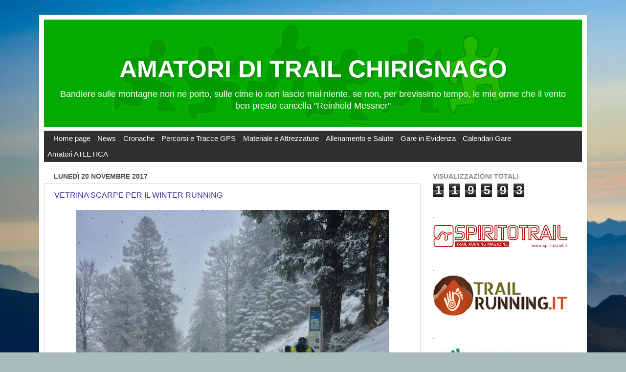

--- FILE ---
content_type: text/html; charset=UTF-8
request_url: https://amatoritrailchirignago.blogspot.com/2017/
body_size: 54186
content:
<!DOCTYPE html>
<html class='v2' dir='ltr' xmlns='http://www.w3.org/1999/xhtml' xmlns:b='http://www.google.com/2005/gml/b' xmlns:data='http://www.google.com/2005/gml/data' xmlns:expr='http://www.google.com/2005/gml/expr'>
<head>
<link href='https://www.blogger.com/static/v1/widgets/335934321-css_bundle_v2.css' rel='stylesheet' type='text/css'/>
<meta content='width=1100' name='viewport'/>
<meta content='text/html; charset=UTF-8' http-equiv='Content-Type'/>
<meta content='blogger' name='generator'/>
<link href='https://amatoritrailchirignago.blogspot.com/favicon.ico' rel='icon' type='image/x-icon'/>
<link href='http://amatoritrailchirignago.blogspot.com/2017/' rel='canonical'/>
<link rel="alternate" type="application/atom+xml" title="AMATORI DI TRAIL CHIRIGNAGO - Atom" href="https://amatoritrailchirignago.blogspot.com/feeds/posts/default" />
<link rel="alternate" type="application/rss+xml" title="AMATORI DI TRAIL CHIRIGNAGO - RSS" href="https://amatoritrailchirignago.blogspot.com/feeds/posts/default?alt=rss" />
<link rel="service.post" type="application/atom+xml" title="AMATORI DI TRAIL CHIRIGNAGO - Atom" href="https://www.blogger.com/feeds/7637807240327228492/posts/default" />
<!--Can't find substitution for tag [blog.ieCssRetrofitLinks]-->
<meta content='http://amatoritrailchirignago.blogspot.com/2017/' property='og:url'/>
<meta content='AMATORI DI TRAIL CHIRIGNAGO' property='og:title'/>
<meta content='Bandiere sulle montagne non ne porto, sulle cime io non lascio mai niente, se non, per brevissimo tempo, le mie orme che il vento ben presto cancella      
&quot;Reinhold Messner&quot;
' property='og:description'/>
<meta content='https://blogger.googleusercontent.com/img/b/R29vZ2xl/AVvXsEhAZiKmjc_I8x5SM1Z9prjexaem7ZyAxore6-P0Rmti0Ohhk5PJqJbgdy7VxFkq5qEoqITSc4g4M8-i_-klL57PaXkid9vm_nTzqNhHO_BvvT6OmTWrPlexDTsvkWd-RmqqMZz63hyrQrI/s1600/Untitled.jpg' property='og:image'/>
<title>AMATORI DI TRAIL CHIRIGNAGO: 2017</title>
<style id='page-skin-1' type='text/css'><!--
/*-----------------------------------------------
Blogger Template Style
Name:     Picture Window
Designer: Blogger
URL:      www.blogger.com
----------------------------------------------- */
/* Content
----------------------------------------------- */
body {
font: normal normal 15px Arial, Tahoma, Helvetica, FreeSans, sans-serif;
color: #4a4a4a;
background: #a9bcba url(//themes.googleusercontent.com/image?id=1oeu82iUqJps3FeKBKTo6YByCaGWa2WjDK-Xuw8Oz9vVaPtbZKzSOJjMoCJYo3C4_-ATJ) no-repeat fixed top center /* Credit: zbindere (http://www.istockphoto.com/googleimages.php?id=7454832&platform=blogger) */;
}
html body .region-inner {
min-width: 0;
max-width: 100%;
width: auto;
}
.content-outer {
font-size: 90%;
}
a:link {
text-decoration:none;
color: #3737a5;
}
a:visited {
text-decoration:none;
color: #6b6bcd;
}
a:hover {
text-decoration:underline;
color: #3a4bff;
}
.content-outer {
background: transparent url(//www.blogblog.com/1kt/transparent/white80.png) repeat scroll top left;
-moz-border-radius: 15px;
-webkit-border-radius: 15px;
-goog-ms-border-radius: 15px;
border-radius: 15px;
-moz-box-shadow: 0 0 3px rgba(0, 0, 0, .15);
-webkit-box-shadow: 0 0 3px rgba(0, 0, 0, .15);
-goog-ms-box-shadow: 0 0 3px rgba(0, 0, 0, .15);
box-shadow: 0 0 3px rgba(0, 0, 0, .15);
margin: 30px auto;
}
.content-inner {
padding: 15px;
}
/* Header
----------------------------------------------- */
.header-outer {
background: rgba(65, 65, 65, 0) url(//www.blogblog.com/1kt/transparent/header_gradient_shade.png) repeat-x scroll top left;
_background-image: none;
color: #ffffff;
-moz-border-radius: 10px;
-webkit-border-radius: 10px;
-goog-ms-border-radius: 10px;
border-radius: 10px;
}
.Header img, .Header #header-inner {
-moz-border-radius: 10px;
-webkit-border-radius: 10px;
-goog-ms-border-radius: 10px;
border-radius: 10px;
}
.header-inner .Header .titlewrapper,
.header-inner .Header .descriptionwrapper {
padding-left: 30px;
padding-right: 30px;
}
.Header h1 {
font: normal normal 42px Arial, Tahoma, Helvetica, FreeSans, sans-serif;
text-shadow: 1px 1px 3px rgba(0, 0, 0, 0.3);
}
.Header h1 a {
color: #ffffff;
}
.Header .description {
font-size: 130%;
}
/* Tabs
----------------------------------------------- */
.tabs-inner {
margin: .5em 0 0;
padding: 0;
}
.tabs-inner .section {
margin: 0;
}
.tabs-inner .widget ul {
padding: 0;
background: rgba(65, 65, 65, 0) url(//www.blogblog.com/1kt/transparent/tabs_gradient_shade.png) repeat scroll bottom;
-moz-border-radius: 10px;
-webkit-border-radius: 10px;
-goog-ms-border-radius: 10px;
border-radius: 10px;
}
.tabs-inner .widget li {
border: none;
}
.tabs-inner .widget li a {
display: inline-block;
padding: .5em 1em;
margin-right: 0;
color: #ffffff;
font: normal normal 15px Arial, Tahoma, Helvetica, FreeSans, sans-serif;
-moz-border-radius: 0 0 0 0;
-webkit-border-top-left-radius: 0;
-webkit-border-top-right-radius: 0;
-goog-ms-border-radius: 0 0 0 0;
border-radius: 0 0 0 0;
background: transparent none no-repeat scroll top left;
border-right: 1px solid rgba(65, 65, 65, 0);
}
.tabs-inner .widget li:first-child a {
padding-left: 1.25em;
-moz-border-radius-topleft: 10px;
-moz-border-radius-bottomleft: 10px;
-webkit-border-top-left-radius: 10px;
-webkit-border-bottom-left-radius: 10px;
-goog-ms-border-top-left-radius: 10px;
-goog-ms-border-bottom-left-radius: 10px;
border-top-left-radius: 10px;
border-bottom-left-radius: 10px;
}
.tabs-inner .widget li.selected a,
.tabs-inner .widget li a:hover {
position: relative;
z-index: 1;
background: rgba(65, 65, 65, 0) url(//www.blogblog.com/1kt/transparent/tabs_gradient_shade.png) repeat scroll bottom;
color: #ffff00;
-moz-box-shadow: 0 0 0 rgba(0, 0, 0, .15);
-webkit-box-shadow: 0 0 0 rgba(0, 0, 0, .15);
-goog-ms-box-shadow: 0 0 0 rgba(0, 0, 0, .15);
box-shadow: 0 0 0 rgba(0, 0, 0, .15);
}
/* Headings
----------------------------------------------- */
h2 {
font: normal bold 100% Arial, Tahoma, Helvetica, FreeSans, sans-serif;
text-transform: uppercase;
color: #8c8c8c;
margin: .5em 0;
}
/* Main
----------------------------------------------- */
.main-outer {
background: transparent none repeat scroll top center;
-moz-border-radius: 0 0 0 0;
-webkit-border-top-left-radius: 0;
-webkit-border-top-right-radius: 0;
-webkit-border-bottom-left-radius: 0;
-webkit-border-bottom-right-radius: 0;
-goog-ms-border-radius: 0 0 0 0;
border-radius: 0 0 0 0;
-moz-box-shadow: 0 0 0 rgba(0, 0, 0, .15);
-webkit-box-shadow: 0 0 0 rgba(0, 0, 0, .15);
-goog-ms-box-shadow: 0 0 0 rgba(0, 0, 0, .15);
box-shadow: 0 0 0 rgba(0, 0, 0, .15);
}
.main-inner {
padding: 15px 5px 20px;
}
.main-inner .column-center-inner {
padding: 0 0;
}
.main-inner .column-left-inner {
padding-left: 0;
}
.main-inner .column-right-inner {
padding-right: 0;
}
/* Posts
----------------------------------------------- */
h3.post-title {
margin: 0;
font: normal normal 16px Arial, Tahoma, Helvetica, FreeSans, sans-serif;
}
.comments h4 {
margin: 1em 0 0;
font: normal normal 16px Arial, Tahoma, Helvetica, FreeSans, sans-serif;
}
.date-header span {
color: #4a4a4a;
}
.post-outer {
background-color: #ffffff;
border: solid 1px #dedede;
-moz-border-radius: 10px;
-webkit-border-radius: 10px;
border-radius: 10px;
-goog-ms-border-radius: 10px;
padding: 15px 20px;
margin: 0 -20px 20px;
}
.post-body {
line-height: 1.4;
font-size: 110%;
position: relative;
}
.post-header {
margin: 0 0 1.5em;
color: #9c9c9c;
line-height: 1.6;
}
.post-footer {
margin: .5em 0 0;
color: #9c9c9c;
line-height: 1.6;
}
#blog-pager {
font-size: 140%
}
#comments .comment-author {
padding-top: 1.5em;
border-top: dashed 1px #ccc;
border-top: dashed 1px rgba(128, 128, 128, .5);
background-position: 0 1.5em;
}
#comments .comment-author:first-child {
padding-top: 0;
border-top: none;
}
.avatar-image-container {
margin: .2em 0 0;
}
/* Comments
----------------------------------------------- */
.comments .comments-content .icon.blog-author {
background-repeat: no-repeat;
background-image: url([data-uri]);
}
.comments .comments-content .loadmore a {
border-top: 1px solid #3a4bff;
border-bottom: 1px solid #3a4bff;
}
.comments .continue {
border-top: 2px solid #3a4bff;
}
/* Widgets
----------------------------------------------- */
.widget ul, .widget #ArchiveList ul.flat {
padding: 0;
list-style: none;
}
.widget ul li, .widget #ArchiveList ul.flat li {
border-top: dashed 1px #ccc;
border-top: dashed 1px rgba(128, 128, 128, .5);
}
.widget ul li:first-child, .widget #ArchiveList ul.flat li:first-child {
border-top: none;
}
.widget .post-body ul {
list-style: disc;
}
.widget .post-body ul li {
border: none;
}
/* Footer
----------------------------------------------- */
.footer-outer {
color:#cecece;
background: transparent url(//www.blogblog.com/1kt/transparent/black50.png) repeat scroll top left;
-moz-border-radius: 10px 10px 10px 10px;
-webkit-border-top-left-radius: 10px;
-webkit-border-top-right-radius: 10px;
-webkit-border-bottom-left-radius: 10px;
-webkit-border-bottom-right-radius: 10px;
-goog-ms-border-radius: 10px 10px 10px 10px;
border-radius: 10px 10px 10px 10px;
-moz-box-shadow: 0 0 0 rgba(0, 0, 0, .15);
-webkit-box-shadow: 0 0 0 rgba(0, 0, 0, .15);
-goog-ms-box-shadow: 0 0 0 rgba(0, 0, 0, .15);
box-shadow: 0 0 0 rgba(0, 0, 0, .15);
}
.footer-inner {
padding: 10px 5px 20px;
}
.footer-outer a {
color: #9da5ee;
}
.footer-outer a:visited {
color: #847cee;
}
.footer-outer a:hover {
color: #3a4bff;
}
.footer-outer .widget h2 {
color: #adadad;
}
/* Mobile
----------------------------------------------- */
html body.mobile {
height: auto;
}
html body.mobile {
min-height: 480px;
background-size: 100% auto;
}
.mobile .body-fauxcolumn-outer {
background: transparent none repeat scroll top left;
}
html .mobile .mobile-date-outer, html .mobile .blog-pager {
border-bottom: none;
background: transparent none repeat scroll top center;
margin-bottom: 10px;
}
.mobile .date-outer {
background: transparent none repeat scroll top center;
}
.mobile .header-outer, .mobile .main-outer,
.mobile .post-outer, .mobile .footer-outer {
-moz-border-radius: 0;
-webkit-border-radius: 0;
-goog-ms-border-radius: 0;
border-radius: 0;
}
.mobile .content-outer,
.mobile .main-outer,
.mobile .post-outer {
background: inherit;
border: none;
}
.mobile .content-outer {
font-size: 100%;
}
.mobile-link-button {
background-color: #3737a5;
}
.mobile-link-button a:link, .mobile-link-button a:visited {
color: #ffffff;
}
.mobile-index-contents {
color: #4a4a4a;
}
.mobile .tabs-inner .PageList .widget-content {
background: rgba(65, 65, 65, 0) url(//www.blogblog.com/1kt/transparent/tabs_gradient_shade.png) repeat scroll bottom;
color: #ffff00;
}
.mobile .tabs-inner .PageList .widget-content .pagelist-arrow {
border-left: 1px solid rgba(65, 65, 65, 0);
}
#navbar {display: none;}
.content-outer, .header-outer, .Header img, .Header #header-inner, .tabs-inner .widget ul, .tabs-inner .widget li a, .tabs-inner .widget li:first-child a, .main-outer, .post-outer, .footer-outer {
-moz-border-radius: 0px; -webkit-border-radius: 0px; -goog-ms-border-radius: 0px; border-radius: 0px;
}
.content-outer {background-color: #fff}
/*#PageList1 div ul li:nth-child(2) a { color: #ff0000;}*/
.content-inner { padding: 10px; }
.status-msg-wrap  { display: none !important; }
.header-outer {
background: #02ab00  url(https://4.bp.blogspot.com/-Sm_t6WRxYCQ/Vs7Sthvx4_I/AAAAAAAAEFQ/1keoXxxqrRw/s1600/header_men_Trail.jpg) no-repeat scroll top center;
height: 170px; text-align: center; padding: 50px 0 0 0;
}
.Header h1 {
font-size: 50px; font-weight: bold;
}
.PageList .widget-content ul {
background: #303030 url(//www.blogblog.com/1kt/transparent/tabs_gradient_shade.png) repeat scroll bottom;
}
.PageList .widget-content ul li a {
color: #fff;
}
#ContactForm1 {border: 1px solid #818181; padding: 4px 10px;}
.status-msg-body a, .footer-outer, .blog-pager, .blog-feeds, .google-plus-share-container { display: none !important; }
.reaction-buttons, .post-comment-link, .post-icons, .sb-blog { display: none !important; }
.titlewrapper { text-align: center;}
#HTML3  { background-color: #ff0; padding: 8px; text-align:center; top:10px}
.st-post-footer-buttons { text-align: right; top: 48px; position: relative; }
/* pesce d'aprile
body {color: transparent !important; text-shadow: 0 0 4px rgba(0,0,0,0.9)  !important;}
a {color: transparent  !important; text-shadow: 0 0 4px rgba(1,1,1,0.9)  !important;}
*/
.tabs-inner .widget li a {padding: .5em .45em;}
--></style>
<style id='template-skin-1' type='text/css'><!--
body {
min-width: 1120px;
}
.content-outer, .content-fauxcolumn-outer, .region-inner {
min-width: 1120px;
max-width: 1120px;
_width: 1120px;
}
.main-inner .columns {
padding-left: 0px;
padding-right: 330px;
}
.main-inner .fauxcolumn-center-outer {
left: 0px;
right: 330px;
/* IE6 does not respect left and right together */
_width: expression(this.parentNode.offsetWidth -
parseInt("0px") -
parseInt("330px") + 'px');
}
.main-inner .fauxcolumn-left-outer {
width: 0px;
}
.main-inner .fauxcolumn-right-outer {
width: 330px;
}
.main-inner .column-left-outer {
width: 0px;
right: 100%;
margin-left: -0px;
}
.main-inner .column-right-outer {
width: 330px;
margin-right: -330px;
}
#layout {
min-width: 0;
}
#layout .content-outer {
min-width: 0;
width: 800px;
}
#layout .region-inner {
min-width: 0;
width: auto;
}
--></style>
<script src="//code.jquery.com/jquery-git.js" type="text/javascript"></script>
<link href='https://www.blogger.com/dyn-css/authorization.css?targetBlogID=7637807240327228492&amp;zx=e5b7e037-fb3a-4324-99b9-4a6e541dc13f' media='none' onload='if(media!=&#39;all&#39;)media=&#39;all&#39;' rel='stylesheet'/><noscript><link href='https://www.blogger.com/dyn-css/authorization.css?targetBlogID=7637807240327228492&amp;zx=e5b7e037-fb3a-4324-99b9-4a6e541dc13f' rel='stylesheet'/></noscript>
<meta name='google-adsense-platform-account' content='ca-host-pub-1556223355139109'/>
<meta name='google-adsense-platform-domain' content='blogspot.com'/>

</head>
<body class='loading variant-open'>
<div class='navbar section' id='navbar' name='Navbar'><div class='widget Navbar' data-version='1' id='Navbar1'><script type="text/javascript">
    function setAttributeOnload(object, attribute, val) {
      if(window.addEventListener) {
        window.addEventListener('load',
          function(){ object[attribute] = val; }, false);
      } else {
        window.attachEvent('onload', function(){ object[attribute] = val; });
      }
    }
  </script>
<div id="navbar-iframe-container"></div>
<script type="text/javascript" src="https://apis.google.com/js/platform.js"></script>
<script type="text/javascript">
      gapi.load("gapi.iframes:gapi.iframes.style.bubble", function() {
        if (gapi.iframes && gapi.iframes.getContext) {
          gapi.iframes.getContext().openChild({
              url: 'https://www.blogger.com/navbar/7637807240327228492?origin\x3dhttps://amatoritrailchirignago.blogspot.com',
              where: document.getElementById("navbar-iframe-container"),
              id: "navbar-iframe"
          });
        }
      });
    </script><script type="text/javascript">
(function() {
var script = document.createElement('script');
script.type = 'text/javascript';
script.src = '//pagead2.googlesyndication.com/pagead/js/google_top_exp.js';
var head = document.getElementsByTagName('head')[0];
if (head) {
head.appendChild(script);
}})();
</script>
</div></div>
<div class='body-fauxcolumns'>
<div class='fauxcolumn-outer body-fauxcolumn-outer'>
<div class='cap-top'>
<div class='cap-left'></div>
<div class='cap-right'></div>
</div>
<div class='fauxborder-left'>
<div class='fauxborder-right'></div>
<div class='fauxcolumn-inner'>
</div>
</div>
<div class='cap-bottom'>
<div class='cap-left'></div>
<div class='cap-right'></div>
</div>
</div>
</div>
<div class='content'>
<div class='content-fauxcolumns'>
<div class='fauxcolumn-outer content-fauxcolumn-outer'>
<div class='cap-top'>
<div class='cap-left'></div>
<div class='cap-right'></div>
</div>
<div class='fauxborder-left'>
<div class='fauxborder-right'></div>
<div class='fauxcolumn-inner'>
</div>
</div>
<div class='cap-bottom'>
<div class='cap-left'></div>
<div class='cap-right'></div>
</div>
</div>
</div>
<div class='content-outer'>
<div class='content-cap-top cap-top'>
<div class='cap-left'></div>
<div class='cap-right'></div>
</div>
<div class='fauxborder-left content-fauxborder-left'>
<div class='fauxborder-right content-fauxborder-right'></div>
<div class='content-inner'>
<header>
<div class='header-outer'>
<div class='header-cap-top cap-top'>
<div class='cap-left'></div>
<div class='cap-right'></div>
</div>
<div class='fauxborder-left header-fauxborder-left'>
<div class='fauxborder-right header-fauxborder-right'></div>
<div class='region-inner header-inner'>
<div class='header section' id='header' name='Intestazione'><div class='widget Header' data-version='1' id='Header1'>
<div id='header-inner'>
<div class='titlewrapper'>
<h1 class='title'>
<a href='https://amatoritrailchirignago.blogspot.com/'>
AMATORI DI TRAIL CHIRIGNAGO
</a>
</h1>
</div>
<div class='descriptionwrapper'>
<p class='description'><span>Bandiere sulle montagne non ne porto, sulle cime io non lascio mai niente, se non, per brevissimo tempo, le mie orme che il vento ben presto cancella      
"Reinhold Messner"
</span></p>
</div>
</div>
</div></div>
</div>
</div>
<div class='header-cap-bottom cap-bottom'>
<div class='cap-left'></div>
<div class='cap-right'></div>
</div>
</div>
</header>
<div class='tabs-outer'>
<div class='tabs-cap-top cap-top'>
<div class='cap-left'></div>
<div class='cap-right'></div>
</div>
<div class='fauxborder-left tabs-fauxborder-left'>
<div class='fauxborder-right tabs-fauxborder-right'></div>
<div class='region-inner tabs-inner'>
<div class='tabs section' id='crosscol' name='Multi-colonne'><div class='widget PageList' data-version='1' id='PageList1'>
<h2>Pagine</h2>
<div class='widget-content'>
<ul>
<li>
<a href='https://amatoritrailchirignago.blogspot.com/'>Home page</a>
</li>
<li>
<a href='/search/label/News'>News</a>
</li>
<li>
<a href='/search/label/Cronache'>Cronache</a>
</li>
<li>
<a href='https://amatoritrailchirignago.blogspot.com/p/percorsi-e-tracce-gps_27.html'>Percorsi e Tracce GPS</a>
</li>
<li>
<a href='/search/label/Materiale'>Materiale e Attrezzature</a>
</li>
<li>
<a href='/search/label/Allenamento'>Allenamento e Salute</a>
</li>
<li>
<a href='/search/label/Evidenza'>Gare in Evidenza</a>
</li>
<li>
<a href='https://amatoritrailchirignago.blogspot.com/p/blog-page_8.html'>Calendari Gare</a>
</li>
<li>
<a href='http://www.amatorichirignago.com/'>Amatori ATLETICA</a>
</li>
</ul>
<div class='clear'></div>
</div>
</div></div>
<div class='tabs no-items section' id='crosscol-overflow' name='Cross-Column 2'></div>
</div>
</div>
<div class='tabs-cap-bottom cap-bottom'>
<div class='cap-left'></div>
<div class='cap-right'></div>
</div>
</div>
<div class='main-outer'>
<div class='main-cap-top cap-top'>
<div class='cap-left'></div>
<div class='cap-right'></div>
</div>
<div class='fauxborder-left main-fauxborder-left'>
<div class='fauxborder-right main-fauxborder-right'></div>
<div class='region-inner main-inner'>
<div class='columns fauxcolumns'>
<div class='fauxcolumn-outer fauxcolumn-center-outer'>
<div class='cap-top'>
<div class='cap-left'></div>
<div class='cap-right'></div>
</div>
<div class='fauxborder-left'>
<div class='fauxborder-right'></div>
<div class='fauxcolumn-inner'>
</div>
</div>
<div class='cap-bottom'>
<div class='cap-left'></div>
<div class='cap-right'></div>
</div>
</div>
<div class='fauxcolumn-outer fauxcolumn-left-outer'>
<div class='cap-top'>
<div class='cap-left'></div>
<div class='cap-right'></div>
</div>
<div class='fauxborder-left'>
<div class='fauxborder-right'></div>
<div class='fauxcolumn-inner'>
</div>
</div>
<div class='cap-bottom'>
<div class='cap-left'></div>
<div class='cap-right'></div>
</div>
</div>
<div class='fauxcolumn-outer fauxcolumn-right-outer'>
<div class='cap-top'>
<div class='cap-left'></div>
<div class='cap-right'></div>
</div>
<div class='fauxborder-left'>
<div class='fauxborder-right'></div>
<div class='fauxcolumn-inner'>
</div>
</div>
<div class='cap-bottom'>
<div class='cap-left'></div>
<div class='cap-right'></div>
</div>
</div>
<!-- corrects IE6 width calculation -->
<div class='columns-inner'>
<div class='column-center-outer'>
<div class='column-center-inner'>
<div class='main section' id='main' name='Principale'><div class='widget Blog' data-version='1' id='Blog1'>
<div class='blog-posts hfeed'>

          <div class="date-outer">
        
<h2 class='date-header'><span>lunedì 20 novembre 2017</span></h2>

          <div class="date-posts">
        
<div class='post-outer'>
<div class='post hentry uncustomized-post-template' itemprop='blogPost' itemscope='itemscope' itemtype='http://schema.org/BlogPosting'>
<meta content='https://blogger.googleusercontent.com/img/b/R29vZ2xl/AVvXsEirPhwu2vJL_gk8bVgdBUdul4zOKYbavaNGA42OSbm0ApHMdF7cHARx46HN9DAi_167VBEZ9y2hdnhuJuLL7lDZK8hWoGDaUyTUkAo6RWzst3nhP3kwaXQh3QAy8_q4aLoz-7jCsjrfGeSW/s640/Trailrunning_Laeufer_front_embed.jpg' itemprop='image_url'/>
<meta content='7637807240327228492' itemprop='blogId'/>
<meta content='1826591525064583224' itemprop='postId'/>
<a name='1826591525064583224'></a>
<h3 class='post-title entry-title' itemprop='name'>
<a href='https://amatoritrailchirignago.blogspot.com/2017/11/vetrina-scarpe-per-il-winter-running.html'>VETRINA SCARPE PER IL WINTER RUNNING</a>
</h3>
<div class='post-header'>
<div class='post-header-line-1'></div>
</div>
<div class='post-body entry-content' id='post-body-1826591525064583224' itemprop='description articleBody'>
<div class="separator" style="clear: both; text-align: center;">
<a href="https://blogger.googleusercontent.com/img/b/R29vZ2xl/AVvXsEirPhwu2vJL_gk8bVgdBUdul4zOKYbavaNGA42OSbm0ApHMdF7cHARx46HN9DAi_167VBEZ9y2hdnhuJuLL7lDZK8hWoGDaUyTUkAo6RWzst3nhP3kwaXQh3QAy8_q4aLoz-7jCsjrfGeSW/s1600/Trailrunning_Laeufer_front_embed.jpg" imageanchor="1" style="margin-left: 1em; margin-right: 1em;"><img border="0" data-original-height="779" data-original-width="1000" height="498" src="https://blogger.googleusercontent.com/img/b/R29vZ2xl/AVvXsEirPhwu2vJL_gk8bVgdBUdul4zOKYbavaNGA42OSbm0ApHMdF7cHARx46HN9DAi_167VBEZ9y2hdnhuJuLL7lDZK8hWoGDaUyTUkAo6RWzst3nhP3kwaXQh3QAy8_q4aLoz-7jCsjrfGeSW/s640/Trailrunning_Laeufer_front_embed.jpg" width="640" /></a></div>
<br />
<span style="font-family: Arial, sans-serif; font-size: 12pt; text-align: justify;">Non c&#8217;è dubbio, il winter running è un&#8217;attività sempre
più diffusa, che comprende sì la corsa sulla neve ma che più in generale
abbraccia tutte quelle declinazioni della corsa invernale tanto cara a noi
appassionati di montagna che proprio non vogliamo saperne di lasciare le scarpe
da trail sullo scaffale fino a primavera.</span><br />
<div class="MsoNormal" style="line-height: normal; margin-bottom: .0001pt; margin-bottom: 0cm; text-align: justify;">
<span style="font-family: &quot;Arial&quot;,&quot;sans-serif&quot;; font-size: 12.0pt; mso-fareast-font-family: &quot;Times New Roman&quot;; mso-fareast-language: IT;">Per alcuni
di noi, l&#8217;off-season è il periodo ideale per predersi una sacrosanta pausa dal
trail running, dedicandosi allo scialpinismo, alle ciaspole o più semplicemente
concentrandosi un po&#8217; sulla corsa su strada. Se invece le montagne innevate vi
chiamano e volete farvi trovare pronti, date un&#8217;occhiata ai modelli più
interessanti attualmente sul mercato per la corsa sulla neve e sul ghiaccio, e
se vi fa piacere venite a trovarci sul forum di Spirito Trail per
chiacchierarne insieme.<o:p></o:p></span></div>
<div class="MsoNormal" style="line-height: normal; margin-bottom: .0001pt; margin-bottom: 0cm; text-align: justify;">
<br /></div>
<div class="MsoNormal" style="line-height: normal; margin-bottom: .0001pt; margin-bottom: 0cm; text-align: justify;">
<span style="font-family: &quot;Arial&quot;,&quot;sans-serif&quot;; font-size: 12.0pt; mso-fareast-font-family: &quot;Times New Roman&quot;; mso-fareast-language: IT;">&nbsp;</span><a href="https://blogger.googleusercontent.com/img/b/R29vZ2xl/AVvXsEize2Aigmgb6hwPg6eVroNcSm61cfawvIZRkHspBtrHxrkfRwWcD3gXzJEyt8D0hkmlGKlEKth0Blp8hVQGtaWMIar-G6nNTv7lV5_TlS_FONNqVGzyQkCJfoz5Oz4CsSHf-xTf5J7zn6H1/s1600/_atom.jpg" imageanchor="1" style="font-family: Arial, sans-serif; font-size: 12pt; margin-left: 1em; margin-right: 1em; text-align: center;"><img border="0" data-original-height="600" data-original-width="1200" height="320" src="https://blogger.googleusercontent.com/img/b/R29vZ2xl/AVvXsEize2Aigmgb6hwPg6eVroNcSm61cfawvIZRkHspBtrHxrkfRwWcD3gXzJEyt8D0hkmlGKlEKth0Blp8hVQGtaWMIar-G6nNTv7lV5_TlS_FONNqVGzyQkCJfoz5Oz4CsSHf-xTf5J7zn6H1/s640/_atom.jpg" width="640" /></a></div>
<div class="MsoNormal" style="line-height: normal; margin-bottom: .0001pt; margin-bottom: 0cm; text-align: justify;">
<span style="font-family: &quot;Arial&quot;,&quot;sans-serif&quot;; font-size: 12.0pt; mso-fareast-font-family: &quot;Times New Roman&quot;; mso-fareast-language: IT;">&nbsp;</span><span style="font-family: Arial, sans-serif; font-size: 12pt;">&nbsp;</span></div>
<div class="MsoNormal" style="line-height: normal; margin-bottom: .0001pt; margin-bottom: 0cm; mso-outline-level: 4; text-align: justify;">
<span lang="EN-US" style="font-family: &quot;Arial&quot;,&quot;sans-serif&quot;; font-size: 12.0pt; mso-ansi-language: EN-US; mso-fareast-font-family: &quot;Times New Roman&quot;; mso-fareast-language: IT;"><b>Scarpa Atom
S EVO OD (340 g)</b><o:p></o:p></span></div>
<div class="MsoNormal" style="line-height: normal; margin-bottom: .0001pt; margin-bottom: 0cm; text-align: justify;">
<span style="font-family: &quot;Arial&quot;,&quot;sans-serif&quot;; font-size: 12.0pt; mso-fareast-font-family: &quot;Times New Roman&quot;; mso-fareast-language: IT;">Quando si
mischiano le carte e ci si muove al di fuori di quei confini concettuali che
sovente riteniamo inamovibili, succedono cose bellissime. Ed è esattamente ciò
che è accaduto quando Scarpa ha presentato la prima versione della Atom S: una
scarpa per correre sulla neve, impermeabile, leggera e completamente votata
alla performance, con la grande idea, presa in prestito dai modelli da
alpinismo di altissima fascia del calzaturificio di Asolo, di spostare la
ghetta impermeabile all&#8217;interno della scarpa invece che all&#8217;esterno, come
consuetudine. Il risultato è una scarpa agile, reattiva, veloce, completamente
impermeabile grazie alla membrana Outdry e con un&#8217;ottima gestione sia della
temperatura, sia della traspirazione. In questa nuova versione, pur mantenendo
il nome della gloriosa Atom, l&#8217;impianto di base ricorda molto da vicino la
Spin, sia per quanto riguarda tomaia ed intersuola, sia soprattutto per ciò che
concerne la suola, molto più aggressiva rispetto alla versione dell&#8217;anno
scorso.<o:p></o:p></span></div>
<div class="MsoNormal" style="line-height: normal; margin-bottom: .0001pt; margin-bottom: 0cm; text-align: justify;">
<br /></div>
<div class="MsoNormal" style="line-height: normal; margin-bottom: .0001pt; margin-bottom: 0cm; text-align: justify;">
<br /></div>
<div class="separator" style="clear: both; text-align: center;">
<a href="https://blogger.googleusercontent.com/img/b/R29vZ2xl/AVvXsEjldAFC7C3FqfKf4F_ujNVCyei8qHKVLDI5F8-kTTqBXcgO16EmMyPV36te39f3xjO4qpGDZ1l01WbnPlg10yZV7qkMd3sp1hAjMsFibWtkds6NqJi5z83eXFTVm3Zh_azKMcNeIVcPIR9l/s1600/_peregrine.jpg" imageanchor="1" style="margin-left: 1em; margin-right: 1em;"><img border="0" data-original-height="600" data-original-width="1200" height="320" src="https://blogger.googleusercontent.com/img/b/R29vZ2xl/AVvXsEjldAFC7C3FqfKf4F_ujNVCyei8qHKVLDI5F8-kTTqBXcgO16EmMyPV36te39f3xjO4qpGDZ1l01WbnPlg10yZV7qkMd3sp1hAjMsFibWtkds6NqJi5z83eXFTVm3Zh_azKMcNeIVcPIR9l/s640/_peregrine.jpg" width="640" /></a></div>
<br />
<div class="MsoNormal" style="line-height: normal; margin-bottom: .0001pt; margin-bottom: 0cm; text-align: justify;">
<br /></div>
<div class="MsoNormal" style="line-height: normal; margin-bottom: .0001pt; margin-bottom: 0cm; text-align: justify;">
<br /></div>
<div class="MsoNormal" style="line-height: normal; margin-bottom: .0001pt; margin-bottom: 0cm; mso-outline-level: 4; text-align: justify;">
<span style="font-family: &quot;Arial&quot;,&quot;sans-serif&quot;; font-size: 12.0pt; mso-fareast-font-family: &quot;Times New Roman&quot;; mso-fareast-language: IT;"><b>Peregrine 7 ICE+ (272 grammi)</b><o:p></o:p></span></div>
<div class="MsoNormal" style="line-height: normal; margin-bottom: .0001pt; margin-bottom: 0cm; text-align: justify;">
<span style="font-family: &quot;Arial&quot;,&quot;sans-serif&quot;; font-size: 12.0pt; mso-fareast-font-family: &quot;Times New Roman&quot;; mso-fareast-language: IT;">Due parole,
su tutte: Arctic Grip. Vi dice nulla? La suola con cui Vibram intende
rivoluzionare completamente il mondo delle attività outdoor su neve e ghiaccio
vi lascerà senza parole, esattamente come successe al sottoscritto quando la
provai durante la fiera invernale di ISPO due anni fa. Stabilità e presa
assoluta persino su un blocco di ghiaccio vivo, ottenuta con un lavoro di
ricerca e sviluppo durato anni, vi garantiranno tutta la trazione che vi serve
per i vostri allenamenti invernali.&nbsp; Il tutto, realizzato integrando gli
inserti Arctic Grip su una chassis di suola POWERTRAC classica, targata
Saucony, estremamente durevole e con una buona resa generale. Tomaia impermeabile
Rundry, ammortizzazione essenziale ed inserto EVERRUN sul tallone per
migliorare gli atterraggi. Una scarpa che promette faville su percorsi filanti,
ma soprattutto ghiacciati!<o:p></o:p></span></div>
<div class="MsoNormal" style="line-height: normal; margin-bottom: .0001pt; margin-bottom: 0cm; text-align: justify;">
<br /></div>
<div class="MsoNormal" style="line-height: normal; margin-bottom: .0001pt; margin-bottom: 0cm; text-align: justify;">
<br /></div>
<div class="separator" style="clear: both; text-align: center;">
<a href="https://blogger.googleusercontent.com/img/b/R29vZ2xl/AVvXsEjzMntn8dGpK-leEObEYb3j_wot4a1lDSf0ELgv3IuUfzwndE_veHkw01lmWTEBD-LAuz0wveDxNl6Aj5ulfUythkvF_gbaKqhhVJZdEj3TgpPgPgz5N66JtlCuPSU7VraJdTktqL5HsmCE/s1600/_tempesta.jpg" imageanchor="1" style="margin-left: 1em; margin-right: 1em;"><img border="0" data-original-height="600" data-original-width="1200" height="320" src="https://blogger.googleusercontent.com/img/b/R29vZ2xl/AVvXsEjzMntn8dGpK-leEObEYb3j_wot4a1lDSf0ELgv3IuUfzwndE_veHkw01lmWTEBD-LAuz0wveDxNl6Aj5ulfUythkvF_gbaKqhhVJZdEj3TgpPgPgz5N66JtlCuPSU7VraJdTktqL5HsmCE/s640/_tempesta.jpg" width="640" /></a></div>
<div class="separator" style="clear: both; text-align: center;">
</div>
<br />
<div class="MsoNormal" style="line-height: normal; margin-bottom: .0001pt; margin-bottom: 0cm; text-align: justify;">
<br /></div>
<div class="MsoNormal" style="line-height: normal; margin-bottom: .0001pt; margin-bottom: 0cm; text-align: justify;">
<br /></div>
<div class="MsoNormal" style="line-height: normal; margin-bottom: .0001pt; margin-bottom: 0cm; text-align: justify;">
<br /></div>
<div class="MsoNormal" style="line-height: normal; margin-bottom: .0001pt; margin-bottom: 0cm; mso-outline-level: 4; text-align: justify;">
<span style="font-family: &quot;Arial&quot;,&quot;sans-serif&quot;; font-size: 12.0pt; mso-fareast-font-family: &quot;Times New Roman&quot;; mso-fareast-language: IT;"><b>La Sportiva Tempesta GTX (340 g &#8211; 169&#8364;) e Uragano GTX
(350 g &#8211; 189&#8364;)</b><o:p></o:p></span></div>
<div class="MsoNormal" style="line-height: normal; margin-bottom: .0001pt; margin-bottom: 0cm; text-align: justify;">
<span style="font-family: &quot;Arial&quot;,&quot;sans-serif&quot;; font-size: 12.0pt; mso-fareast-font-family: &quot;Times New Roman&quot;; mso-fareast-language: IT;">Due nuovi
modelli dedicati alla neve per la casa di Ziano di Fiemme, due scarpe
strutturate e progettate sull&#8217;impianto della Mutant per quanto riguarda la
suola e l&#8217;intersuola. Membrana Goretex per mantenere i piedi all&#8217;asciutto, una
suola con mescola Frixion Blu (alta resistenza e performances ottimali su fondi
morbidi) e un&#8217;allacciatura raffinata per la nuova arrivata in casa La Sportiva.
La Uragano presenta una mini-ghetta integrata che sale fino all&#8217;altezza della
caviglia, per evitare alla neve di entrare, mentre per la Tempesta la membrana
protettiva lascia libera la caviglia, limitandosi a proteggere solo il collo
del piede. Per entrambe, un drop di 10 mm e un peso che si aggira intorno ai
350 grammi, con l&#8217;interessante possibilità di aggiungere gli spike da ghiaccio
di La Sportiva, avvitandoli direttamente sui tasselli della suola.<o:p></o:p></span></div>
<div class="MsoNormal" style="line-height: normal; margin-bottom: .0001pt; margin-bottom: 0cm; text-align: justify;">
<br /></div>
<div class="MsoNormal" style="line-height: normal; margin-bottom: .0001pt; margin-bottom: 0cm; text-align: justify;">
<br /></div>
<div class="separator" style="clear: both; text-align: center;">
<a href="https://blogger.googleusercontent.com/img/b/R29vZ2xl/AVvXsEhZo_sfAo5-BD01qawN_AvsjMAKRCVmW87p5wvoZgQ9GG7FmDU0BRP_2NQHvdPFum7HVhLRfArWxK0pO_MO6v3jUq4FjYVdkOCfP5EwKPdBAa2QAAnDqIIe2GPjGParYgnBoYN4EIihmhkp/s1600/_snowcross.jpg" imageanchor="1" style="margin-left: 1em; margin-right: 1em;"><img border="0" data-original-height="600" data-original-width="1200" height="320" src="https://blogger.googleusercontent.com/img/b/R29vZ2xl/AVvXsEhZo_sfAo5-BD01qawN_AvsjMAKRCVmW87p5wvoZgQ9GG7FmDU0BRP_2NQHvdPFum7HVhLRfArWxK0pO_MO6v3jUq4FjYVdkOCfP5EwKPdBAa2QAAnDqIIe2GPjGParYgnBoYN4EIihmhkp/s640/_snowcross.jpg" width="640" /></a></div>
<div class="separator" style="clear: both; text-align: center;">
</div>
<br />
<div class="MsoNormal" style="line-height: normal; margin-bottom: .0001pt; margin-bottom: 0cm; text-align: justify;">
<span style="font-family: &quot;Arial&quot;,&quot;sans-serif&quot;; font-size: 12.0pt; mso-fareast-font-family: &quot;Times New Roman&quot;; mso-fareast-language: IT;">&nbsp;</span><span style="font-family: Arial, sans-serif; font-size: 12pt;">&nbsp;</span></div>
<div class="MsoNormal" style="line-height: normal; margin-bottom: .0001pt; margin-bottom: 0cm; text-align: justify;">
<br /></div>
<div class="MsoNormal" style="line-height: normal; margin-bottom: .0001pt; margin-bottom: 0cm; mso-outline-level: 4; text-align: justify;">
<span style="font-family: &quot;Arial&quot;,&quot;sans-serif&quot;; font-size: 12.0pt; mso-fareast-font-family: &quot;Times New Roman&quot;; mso-fareast-language: IT;"><b>Salomon Snowcross 2 CSWP (362 g&nbsp; - 200&#8364;)</b><o:p></o:p></span></div>
<div class="MsoNormal" style="line-height: normal; margin-bottom: .0001pt; margin-bottom: 0cm; text-align: justify;">
<span style="font-family: &quot;Arial&quot;,&quot;sans-serif&quot;; font-size: 12.0pt; mso-fareast-font-family: &quot;Times New Roman&quot;; mso-fareast-language: IT;">Un modello
molto interessante, questa nuova Snowcross di Salomon, dedicata in particolare
agli amanti delle Speedcross (della quale mantiene la pianta e la struttura
generale anche a livello di calzata) che cerchino una scarpa adatta alla corsa
sulla neve o comunque in condizioni invernali. La ghetta integrata è di
ispirazione classica, fasciante e ben chiusa da una zip a tutta lunghezza, che
lavorando insieme alla membrana ClimaSalomon mantiene il piede sempre caldo e
asciutto. La protezione è ottimale, non mancano gli inserti in plastica rigida
per proteggere il piede dagli urti. In questa seconda versione, la Snowcross
perde gli spike integrati nei tasselli della suola Premium Wet Traction
Contagrip, che ora ricorda in tutto e per tutto una Speedcross: meno presa
sulla neve ghiacciata, dunque, ma molta più versatilità per tutte quelle
situazioni in cui gli spike sarebbero più un limite che altro.<o:p></o:p></span></div>
<div class="MsoNormal" style="line-height: normal; margin-bottom: .0001pt; margin-bottom: 0cm; text-align: justify;">
<span style="font-family: &quot;Arial&quot;,&quot;sans-serif&quot;; font-size: 12.0pt; mso-fareast-font-family: &quot;Times New Roman&quot;; mso-fareast-language: IT;"><br /></span></div>
<div class="MsoNormal" style="line-height: normal; margin-bottom: .0001pt; margin-bottom: 0cm; text-align: justify;">
<span style="font-family: &quot;Arial&quot;,&quot;sans-serif&quot;; font-size: 12.0pt; mso-fareast-font-family: &quot;Times New Roman&quot;; mso-fareast-language: IT;"><br /></span></div>
<div class="MsoNormal" style="line-height: normal; margin-bottom: .0001pt; margin-bottom: 0cm; text-align: justify;">
<span style="font-family: &quot;Arial&quot;,&quot;sans-serif&quot;; font-size: 12.0pt; mso-fareast-font-family: &quot;Times New Roman&quot;; mso-fareast-language: IT;"><br /></span></div>
<div class="MsoNormal" style="line-height: normal; margin-bottom: .0001pt; margin-bottom: 0cm; text-align: justify;">
<span style="font-family: &quot;Arial&quot;,&quot;sans-serif&quot;; font-size: 12.0pt; mso-fareast-font-family: &quot;Times New Roman&quot;; mso-fareast-language: IT;">Fonte: <a href="https://www.spiritotrail.it/materiali/373-vetrina-scarpe-per-il-winter-running">Spiritotrail</a></span></div>
<div class="MsoNormal" style="line-height: normal; margin-bottom: .0001pt; margin-bottom: 0cm; text-align: justify;">
<span style="font-family: &quot;Arial&quot;,&quot;sans-serif&quot;; font-size: 12.0pt; mso-fareast-font-family: &quot;Times New Roman&quot;; mso-fareast-language: IT;"><br /></span></div>
<div class="MsoNormal" style="line-height: normal; margin-bottom: .0001pt; margin-bottom: 0cm; text-align: justify;">
<span style="font-family: &quot;Arial&quot;,&quot;sans-serif&quot;; font-size: 12.0pt; mso-fareast-font-family: &quot;Times New Roman&quot;; mso-fareast-language: IT;"><br /></span></div>
<div class="MsoNormal" style="line-height: normal; margin-bottom: .0001pt; margin-bottom: 0cm; text-align: justify;">
<span style="font-family: &quot;Arial&quot;,&quot;sans-serif&quot;; font-size: 12.0pt; mso-fareast-font-family: &quot;Times New Roman&quot;; mso-fareast-language: IT;"><br /></span></div>
<div class="MsoNormal" style="line-height: normal; margin-bottom: .0001pt; margin-bottom: 0cm; text-align: justify;">
<span style="font-family: &quot;Arial&quot;,&quot;sans-serif&quot;; font-size: 12.0pt; mso-fareast-font-family: &quot;Times New Roman&quot;; mso-fareast-language: IT;"><br /></span></div>
<div class="MsoNormal" style="line-height: normal; margin-bottom: .0001pt; margin-bottom: 0cm; text-align: justify;">
<span style="font-family: &quot;Arial&quot;,&quot;sans-serif&quot;; font-size: 12.0pt; mso-fareast-font-family: &quot;Times New Roman&quot;; mso-fareast-language: IT;"><br /></span></div>
<br />
<div class="MsoNormal" style="line-height: normal; margin-bottom: .0001pt; margin-bottom: 0cm; text-align: justify;">
<br /></div>
<div style='clear: both;'></div>
</div>
<div class='post-footer'>
<div class='post-footer-line post-footer-line-1'>
<span class='post-author vcard'>
Autore:
<span class='fn' itemprop='author' itemscope='itemscope' itemtype='http://schema.org/Person'>
<meta content='https://www.blogger.com/profile/18235276235234007556' itemprop='url'/>
<a class='g-profile' href='https://www.blogger.com/profile/18235276235234007556' rel='author' title='author profile'>
<span itemprop='name'>Max65</span>
</a>
</span>
</span>
<span class='post-timestamp'>
alle
<meta content='http://amatoritrailchirignago.blogspot.com/2017/11/vetrina-scarpe-per-il-winter-running.html' itemprop='url'/>
<a class='timestamp-link' href='https://amatoritrailchirignago.blogspot.com/2017/11/vetrina-scarpe-per-il-winter-running.html' rel='bookmark' title='permanent link'><abbr class='published' itemprop='datePublished' title='2017-11-20T08:36:00+01:00'>08:36:00</abbr></a>
</span>
<span class='reaction-buttons'>
</span>
<span class='post-comment-link'>
<a class='comment-link' href='https://amatoritrailchirignago.blogspot.com/2017/11/vetrina-scarpe-per-il-winter-running.html#comment-form' onclick=''>
Nessun commento:
  </a>
</span>
<span class='post-backlinks post-comment-link'>
</span>
<span class='post-icons'>
</span>
<div class='post-share-buttons goog-inline-block'>
<a class='goog-inline-block share-button sb-email' href='https://www.blogger.com/share-post.g?blogID=7637807240327228492&postID=1826591525064583224&target=email' target='_blank' title='Invia tramite email'><span class='share-button-link-text'>Invia tramite email</span></a><a class='goog-inline-block share-button sb-blog' href='https://www.blogger.com/share-post.g?blogID=7637807240327228492&postID=1826591525064583224&target=blog' onclick='window.open(this.href, "_blank", "height=270,width=475"); return false;' target='_blank' title='Postalo sul blog'><span class='share-button-link-text'>Postalo sul blog</span></a><a class='goog-inline-block share-button sb-twitter' href='https://www.blogger.com/share-post.g?blogID=7637807240327228492&postID=1826591525064583224&target=twitter' target='_blank' title='Condividi su X'><span class='share-button-link-text'>Condividi su X</span></a><a class='goog-inline-block share-button sb-facebook' href='https://www.blogger.com/share-post.g?blogID=7637807240327228492&postID=1826591525064583224&target=facebook' onclick='window.open(this.href, "_blank", "height=430,width=640"); return false;' target='_blank' title='Condividi su Facebook'><span class='share-button-link-text'>Condividi su Facebook</span></a><a class='goog-inline-block share-button sb-pinterest' href='https://www.blogger.com/share-post.g?blogID=7637807240327228492&postID=1826591525064583224&target=pinterest' target='_blank' title='Condividi su Pinterest'><span class='share-button-link-text'>Condividi su Pinterest</span></a>
</div>
</div>
<div class='post-footer-line post-footer-line-2'>
<span class='post-labels'>
Categoria:
<a href='https://amatoritrailchirignago.blogspot.com/search/label/Materiale' rel='tag'>Materiale</a>
</span>
</div>
<div class='post-footer-line post-footer-line-3'>
<span class='post-location'>
</span>
</div>
</div>
</div>
</div>

          </div></div>
        

          <div class="date-outer">
        
<h2 class='date-header'><span>giovedì 19 ottobre 2017</span></h2>

          <div class="date-posts">
        
<div class='post-outer'>
<div class='post hentry uncustomized-post-template' itemprop='blogPost' itemscope='itemscope' itemtype='http://schema.org/BlogPosting'>
<meta content='https://blogger.googleusercontent.com/img/b/R29vZ2xl/AVvXsEj6G60IEz9DYQuCymCvjYsII1B-dMS-EXKn0TrR7eOzwsUW4T46pLu8kFvVjO0y2FBCVA35cw1_pL8Pq2B4diBAm8vLIqd8XD4Y3gSQ1S7MVNJanjx4aEPzuOwZ1C8UlceoGnbQSkW0XsbI/s640/foto_556619.jpg' itemprop='image_url'/>
<meta content='7637807240327228492' itemprop='blogId'/>
<meta content='5468812438362870014' itemprop='postId'/>
<a name='5468812438362870014'></a>
<h3 class='post-title entry-title' itemprop='name'>
<a href='https://amatoritrailchirignago.blogspot.com/2017/10/ultra-trail-quando-la-corsa-puo.html'>ULTRA TRAIL: QUANDO LA CORSA PUÒ DIVENTARE DANNOSA</a>
</h3>
<div class='post-header'>
<div class='post-header-line-1'></div>
</div>
<div class='post-body entry-content' id='post-body-5468812438362870014' itemprop='description articleBody'>
<br />
<div class="separator" style="clear: both; text-align: center;">
<a href="https://blogger.googleusercontent.com/img/b/R29vZ2xl/AVvXsEj6G60IEz9DYQuCymCvjYsII1B-dMS-EXKn0TrR7eOzwsUW4T46pLu8kFvVjO0y2FBCVA35cw1_pL8Pq2B4diBAm8vLIqd8XD4Y3gSQ1S7MVNJanjx4aEPzuOwZ1C8UlceoGnbQSkW0XsbI/s1600/foto_556619.jpg" imageanchor="1" style="margin-left: 1em; margin-right: 1em;"><img border="0" data-original-height="533" data-original-width="800" height="426" src="https://blogger.googleusercontent.com/img/b/R29vZ2xl/AVvXsEj6G60IEz9DYQuCymCvjYsII1B-dMS-EXKn0TrR7eOzwsUW4T46pLu8kFvVjO0y2FBCVA35cw1_pL8Pq2B4diBAm8vLIqd8XD4Y3gSQ1S7MVNJanjx4aEPzuOwZ1C8UlceoGnbQSkW0XsbI/s640/foto_556619.jpg" width="640" /></a></div>
<br />
<br />
<br />
<div class="MsoNormal" style="background: rgb(241, 241, 241); line-height: 21.6pt; margin-bottom: 9pt; text-align: justify; vertical-align: baseline;">
<i><span style="font-size: 13.5pt;"><span style="font-family: Arial, Helvetica, sans-serif;">Come prevenire gli effetti deleteri<o:p></o:p></span></span></i></div>
<div class="MsoNormal" style="line-height: 19.5pt; margin-bottom: 0.0001pt; text-align: justify; vertical-align: baseline;">
<span style="font-size: 12pt;"><span style="font-family: Arial, Helvetica, sans-serif;">Amo correre. Desidero precisarlo per non apparire
prevenuto nei confronti della corsa. E sottolineo che amo particolarmente la
corsa su strade sterrate, sentieri scoscesi e a stretto contatto con la natura
incontaminata. Adoro quella sensazione di libertà, quasi di onnipotenza, che la
corsa in ambiente selvaggio regala generosamente passo dopo passo, respiro dopo
respiro, avanzando, sovente con piacevole fatica. Emozioni che ne&#8217; la pista
d&#8217;atletica, ne&#8217; il monotono tapis roulant riescono a donare. La corsa, e&#8217; noto,
praticata regolarmente, non solo migliora i parametri cardiovascolari
abbassando la pressione a chi è iperteso e la frequenza cardiaca a chi e&#8217;
tachicardico, ma ottimizza i dati respiratori tra i quali la capacità
polmonare. Ha effetti benefici sulle dislipidemie e in particolare sul rapporto
trigliceridi/ HDL che nella norma dovrebbe essere inferiore o uguale a 1 e
nella perfezione prossimo a 0,5.<o:p></o:p></span></span></div>
<div class="MsoNormal" style="line-height: 19.5pt; margin-bottom: 0.0001pt; text-align: justify; vertical-align: baseline;">
<span style="font-size: 12pt;"><span style="font-family: Arial, Helvetica, sans-serif;"><br /></span></span></div>
<div class="MsoNormal" style="line-height: 19.5pt; margin-bottom: 0.0001pt; text-align: justify; vertical-align: baseline;">
<span style="font-size: 12pt;"><span style="font-family: Arial, Helvetica, sans-serif;">Abbassa l&#8217;infiammazione cronica silente e la
glicazione, due tra i più temibili fattori di invecchiamento precoce e
deleterio. La corsa, inoltre, e&#8217; in grado di liberare sostanze endorfiniche, i
cosiddetti endocannabinoidi, a potente valenza anti depressiva e anti stress
con&nbsp; miglioramento dell&#8217;autostima e della forza interiore. Corsa dunque
come terapia e non solo come attività sportiva. Ma la corsa può anche essere il
nostro peggior nemico se si diventa suoi sudditi, schiavi della dipendenza e
della necessità di correre troppo spesso e troppo a lungo. Ho corso la maratona
e anche una ultra maratona ma non ho mai dimenticato che Filippide, il primo
maratoneta, comunque, morì al termine dei 42 km.<o:p></o:p></span></span></div>
<div class="MsoNormal" style="line-height: 19.5pt; margin-bottom: 0.0001pt; text-align: justify; vertical-align: baseline;">
<span style="font-size: 12pt;"><span style="font-family: Arial, Helvetica, sans-serif;"><br /></span></span></div>
<div class="MsoNormal" style="line-height: 19.5pt; margin-bottom: 0.0001pt; text-align: justify; vertical-align: baseline;">
<span style="font-size: 12pt;"><span style="font-family: Arial, Helvetica, sans-serif;">Durante i miei corsi di medicina antiaging, ricordo
sempre ai partecipanti che per mantenersi in salute e godere di una giovinezza
prolungata, occorre allenare con costanza e determinazione tutte le componenti,
ovvero forza, resistenza, elasticità, equilibrio, coordinazione e forza
esplosiva oltre alla destrezza e alla agilità. Purtroppo, invece, è dato
osservare la predilezione, talvolta ossessiva, verso una sola di queste. Sono
sempre più frequenti forme esasperate di attività in un solo settore a
discapito degli altri: giovani che si gonfiano in palestra ma incapaci di
correre in velocità per pochi km o al contrario smunti ed emaciati maratoneti
in evidente sarcopenia, privi di normale massa muscolare. Sia uomini sia donne.
Ed è ancora più evidente nei soggetti over 45-50 anni, quando la fisiologica
endocrinosenescenza peggiora lo stato.<o:p></o:p></span></span></div>
<div class="MsoNormal" style="line-height: 19.5pt; margin-bottom: 0.0001pt; text-align: justify; vertical-align: baseline;">
<span style="font-size: 12pt;"><span style="font-family: Arial, Helvetica, sans-serif;"><br /></span></span></div>
<div class="MsoNormal" style="line-height: 19.5pt; margin-bottom: 0.0001pt; text-align: justify; vertical-align: baseline;">
<span style="font-size: 12pt;"><span style="font-family: Arial, Helvetica, sans-serif;">Oggi sono di gran moda le competizioni di corsa
estreme, sia per la qualità dell&#8217;ambiente, sovente ostile, sia e
soprattutto&nbsp; per la lunghezza e la durata. Non mi riferisco alle corse a
tappe, ove è previsto un tempo di riposo e di recupero, ma a quelle gare non
stop che durano giorni e giorni con variazioni di pendenza micidiali, delle
quali la più conosciuta in Europa e&#8217; certamente il Tor des Geants : 330 km con
un dislivello impressionante di 24.000 mt. Certamente il richiamo di queste
gare è ammaliante e per alcuni irresistibile, e confesso di averci pensato più
di una volta, ma il sapere medico ha prevalso sull&#8217;ambizione sportiva. Ma quali
sono gli effetti sul corpo di una prestazione così al limite o meglio oltre il
limite per quasi tutti i partecipanti ad eccezione di quei pochi, geneticamente
favoriti e con impeccabile preparazione psicofisica oltre che integrativa?<o:p></o:p></span></span></div>
<div class="MsoNormal" style="line-height: 19.5pt; margin-bottom: 0.0001pt; text-align: justify; vertical-align: baseline;">
<span style="font-size: 12pt;"><span style="font-family: Arial, Helvetica, sans-serif;"><br /></span></span></div>
<div class="MsoNormal" style="line-height: 19.5pt; margin-bottom: 0.0001pt; text-align: justify; vertical-align: baseline;">
<span style="font-size: 12pt;"><span style="font-family: Arial, Helvetica, sans-serif;">Analizziamoli singolarmente:<o:p></o:p></span></span></div>
<div class="MsoNormal" style="line-height: 19.5pt; margin-bottom: 0.0001pt; text-align: justify; vertical-align: baseline;">
<span style="font-size: 12pt;"><span style="font-family: Arial, Helvetica, sans-serif;">1) Elevatissimo stress ossidativo, ovvero forte
disequilibrio tra produzione di radicali liberi e sistema endogeno
antiossidante. Queste specie chimiche reattive danneggiano il nostro organismo
a tutti i livelli, soprattutto quelli più nobili, come il DNA, la membrana
citoplasmatica e il mitocondrio, motore energetico della cellula, estremamente
sensibile all&#8217;ossidazione.<o:p></o:p></span></span></div>
<div class="MsoNormal" style="line-height: 19.5pt; margin-bottom: 0.0001pt; text-align: justify; vertical-align: baseline;">
<span style="font-size: 12pt;"><span style="font-family: Arial, Helvetica, sans-serif;"><br /></span></span></div>
<div class="MsoNormal" style="line-height: 19.5pt; margin-bottom: 0.0001pt; text-align: justify; vertical-align: baseline;">
<span style="font-size: 12pt;"><span style="font-family: Arial, Helvetica, sans-serif;">2) Alterazione del corretto&nbsp; assetto ormonale con
ipersecrezione di cortisolo da parte della zona corticale surrenalica e
inversione o appiattimento della curva di produzione. Come è noto il picco
fisiologico di cortisolo si manifesta al mattino mentre il nadir e&#8217; alla sera,
quando&nbsp; l&#8217;epifisi inizia a secernere melatonina, suo principale
antagonista insieme al GH di cui è sinergica. L&#8217;ipercortisolemia, conseguente
allo stress cronico derivante da una gara così dura e così devastante,
attraverso il meccanismo della neoglucogenesi muscolare, utilizza gli
aminoacidi per produrre glucosio a fini energetici con la conseguente
demolizione delle fibre del muscolo. Inoltre si attua il cosiddetto furto del
pregnenolone, un neurosteroide basilare per la salute cerebrale. Questo ormone,
determinante per la memoria, la lucidità mentale e la fluidità del pensiero e
dell&#8217;eloquio, e&#8217; il progenitore degli ormoni sessuali maschili e femminili, tra
i quali&nbsp; anche il DHEA&nbsp; e il testosterone. Il pregnenolone, in
occasione di stress prolungato come una gara così impegnativa e duratura, viene
sequestrato per la produzione di cortisolo invece degli ormoni sessuali ad
azione anabolica con conseguente calo degli stessi, oltre che del pregnenolone.
Le atlete di sesso femminile non ancora in menopausa vanno facilmente incontro
a quadri di amenorrea da squilibrio ormonale con problemi anche di infertilità.<o:p></o:p></span></span></div>
<div class="MsoNormal" style="line-height: 19.5pt; margin-bottom: 0.0001pt; text-align: justify; vertical-align: baseline;">
<span style="font-size: 12pt;"><span style="font-family: Arial, Helvetica, sans-serif;"><br /></span></span></div>
<div class="MsoNormal" style="line-height: 19.5pt; margin-bottom: 0.0001pt; text-align: justify; vertical-align: baseline;">
<span style="font-size: 12pt;"><span style="font-family: Arial, Helvetica, sans-serif;">3) Alta infiammazione sia acuta sia cronica silente,
dovute al superlavoro della macchina corporea. Tutti gli indici di
infiammazione, al termine di una competizione così massacrante, sono alterati: VES,
proteina C reattiva, fibrinogeno, oltre alle meno conosciute citochine, tra le
quali la IL 6 che ha anche azione promuovente l&#8217; osteoporosi, attivando gli
osteoclasti. Pochi, molto pochi sono gli atleti che non presentano livelli alti
di infiammazione dopo una gara siffatta.<o:p></o:p></span></span></div>
<div class="MsoNormal" style="line-height: 19.5pt; margin-bottom: 0.0001pt; text-align: justify; vertical-align: baseline;">
<span style="font-size: 12pt;"><span style="font-family: Arial, Helvetica, sans-serif;"><br /></span></span></div>
<div class="MsoNormal" style="line-height: 19.5pt; margin-bottom: 0.0001pt; text-align: justify; vertical-align: baseline;">
<span style="font-size: 12pt;"><span style="font-family: Arial, Helvetica, sans-serif;">4) Degenerazione cartilaginea da usura, con
diminuzione degli spessori e della normale lubrificazione. Ciò porta facilmente
ad artrosi e artrite con possibili lesioni traumatiche tendinee e ligamentose.
Solo pochissimi atleti, dotati geneticamente e con una rigorosissima
preparazione fisica oltre ad una meticolosa supplementazione&nbsp;
condroprotettiva possono esserne esenti, soprattutto se in giovane età. Coloro
che hanno superato i quarant&#8217;anni, e talvolta anche prima, sono i più vulnerabili
perché già fisiologicamente hanno un comparto cartilagineo più debole per un&#8217;
accelerazione dei fenomeni catabolici rispetto a quelli anabolici.<o:p></o:p></span></span></div>
<div class="MsoNormal" style="line-height: 19.5pt; margin-bottom: 0.0001pt; text-align: justify; vertical-align: baseline;">
<span style="font-size: 12pt;"><span style="font-family: Arial, Helvetica, sans-serif;"><br /></span></span></div>
<div class="MsoNormal" style="line-height: 19.5pt; margin-bottom: 0.0001pt; text-align: justify; vertical-align: baseline;">
<span style="font-size: 12pt;"><span style="font-family: Arial, Helvetica, sans-serif;">5) Carenza di serotonina e melatonina dovuto alla
privazione del sonno nelle gare non stop, in seguito alla rottura del normale
ritmo sonno- veglia. Ricordo che la melatonina ha anche azione antiossidante e
immunostimolante e la sua carenza, unitamente al rialzo del cortisolo, ad
attività immunodeprimente, comporta facilità di infezioni e malattie da deficit
immunitario nel periodo post gara, talvolta con sindromi autoimmuni.<o:p></o:p></span></span></div>
<div class="MsoNormal" style="line-height: 19.5pt; margin-bottom: 0.0001pt; text-align: justify; vertical-align: baseline;">
<span style="font-size: 12pt;"><span style="font-family: Arial, Helvetica, sans-serif;"><br /></span></span></div>
<div class="MsoNormal" style="line-height: 19.5pt; text-align: justify; vertical-align: baseline;">
<span style="font-size: 12pt;"><span style="font-family: Arial, Helvetica, sans-serif;">Allora,
alla luce di tutto ciò, gli appassionati dovranno rinunciare a competizioni
così estreme? Purtroppo talvolta sì, se si è costituzionalmente vulnerabili. In
altri casi ci si dovrà preparare non solo con adeguato allenamento ma con
un&#8217;attenta supplementazione affidandosi ad esperti nel campo degli
antiossidanti, antinfiammatori naturali, degli stimolatori endogeni ormonali,
ovviamente non dopanti,&nbsp; e dei condroprotettori. Il fai da te, in gare di
tale genere, può essere estremamente pericoloso.<o:p></o:p></span></span></div>
<div class="MsoNormal" style="text-align: justify;">
<br /></div>
<div class="MsoNormal" style="text-align: justify;">
<br /></div>
<div class="MsoNormal" style="line-height: 19.5pt; margin-bottom: .0001pt; margin-bottom: 0cm; vertical-align: baseline;">
<span style="font-family: Arial, Helvetica, sans-serif;"><span style="font-size: 12pt;"><!--[if gte vml 1]><v:shapetype id="_x0000_t75"
 coordsize="21600,21600" o:spt="75" o:preferrelative="t" path="m@4@5l@4@11@9@11@9@5xe"
 filled="f" stroked="f">
 <v:stroke joinstyle="miter"/>
 <v:formulas>
  <v:f eqn="if lineDrawn pixelLineWidth 0"/>
  <v:f eqn="sum @0 1 0"/>
  <v:f eqn="sum 0 0 @1"/>
  <v:f eqn="prod @2 1 2"/>
  <v:f eqn="prod @3 21600 pixelWidth"/>
  <v:f eqn="prod @3 21600 pixelHeight"/>
  <v:f eqn="sum @0 0 1"/>
  <v:f eqn="prod @6 1 2"/>
  <v:f eqn="prod @7 21600 pixelWidth"/>
  <v:f eqn="sum @8 21600 0"/>
  <v:f eqn="prod @7 21600 pixelHeight"/>
  <v:f eqn="sum @10 21600 0"/>
 </v:formulas>
 <v:path o:extrusionok="f" gradientshapeok="t" o:connecttype="rect"/>
 <o:lock v:ext="edit" aspectratio="t"/>
</v:shapetype><v:shape id="Immagine_x0020_3" o:spid="_x0000_i1025" type="#_x0000_t75"
 alt="Descrizione: http://www.trailrunning.it/wp-content/uploads/2017/09/balducci_francesco.jpg"
 style='width:53.25pt;height:50.25pt;visibility:visible;mso-wrap-style:square'>
 <v:imagedata src="file:///C:\Users\MASSIM~1.MAR\AppData\Local\Temp\msohtmlclip1\01\clip_image001.jpg"
  o:title="balducci_francesco"/>
</v:shape><![endif]--><!--[if !vml]--><!--[endif]--></span><span style="font-size: 12pt;"><o:p></o:p></span></span></div>
<div class="MsoNormal" style="line-height: 10.5pt; margin-bottom: 7.5pt; text-align: justify; vertical-align: baseline;">
<b><span style="font-size: 10.5pt;"><span style="font-family: Arial, Helvetica, sans-serif;">Francesco Balducci<o:p></o:p></span></span></b></div>
<div class="MsoNormal" style="line-height: 10.5pt; margin-bottom: 12pt; text-align: justify; vertical-align: baseline;">
<span style="font-size: 9pt;"><span style="font-family: Arial, Helvetica, sans-serif;">Dott. Francesco Balducci medico esperto in medicina
antiaging e potenziativa . Scuola superiore post Universitaria AGORA&#8217; di Milano
e Università La Sapienza di Roma. Personal Trainer. Nutrizionista paleo dieta
Maestro di kayak fluviale FICK.<o:p></o:p></span></span></div>
<div class="MsoNormal" style="text-align: justify;">
<br /></div>
<br />
<div class="MsoNormal" style="text-align: justify;">
<span style="font-family: Arial, Helvetica, sans-serif;">Fonte: <a href="http://www.trailrunning.it/ultra-trail-la-corsa-puo-diventare-dannosa/">TrailRunning.it</a><o:p></o:p></span></div>
<div class="MsoNormal" style="text-align: justify;">
<span style="font-family: Arial, Helvetica, sans-serif;"><br /></span></div>
<div class="MsoNormal" style="text-align: justify;">
<span style="font-family: Arial, Helvetica, sans-serif;"><br /></span></div>
<div class="MsoNormal" style="text-align: justify;">
<br /></div>
<div style='clear: both;'></div>
</div>
<div class='post-footer'>
<div class='post-footer-line post-footer-line-1'>
<span class='post-author vcard'>
Autore:
<span class='fn' itemprop='author' itemscope='itemscope' itemtype='http://schema.org/Person'>
<meta content='https://www.blogger.com/profile/18235276235234007556' itemprop='url'/>
<a class='g-profile' href='https://www.blogger.com/profile/18235276235234007556' rel='author' title='author profile'>
<span itemprop='name'>Max65</span>
</a>
</span>
</span>
<span class='post-timestamp'>
alle
<meta content='http://amatoritrailchirignago.blogspot.com/2017/10/ultra-trail-quando-la-corsa-puo.html' itemprop='url'/>
<a class='timestamp-link' href='https://amatoritrailchirignago.blogspot.com/2017/10/ultra-trail-quando-la-corsa-puo.html' rel='bookmark' title='permanent link'><abbr class='published' itemprop='datePublished' title='2017-10-19T11:10:00+02:00'>11:10:00</abbr></a>
</span>
<span class='reaction-buttons'>
</span>
<span class='post-comment-link'>
<a class='comment-link' href='https://amatoritrailchirignago.blogspot.com/2017/10/ultra-trail-quando-la-corsa-puo.html#comment-form' onclick=''>
Nessun commento:
  </a>
</span>
<span class='post-backlinks post-comment-link'>
</span>
<span class='post-icons'>
</span>
<div class='post-share-buttons goog-inline-block'>
<a class='goog-inline-block share-button sb-email' href='https://www.blogger.com/share-post.g?blogID=7637807240327228492&postID=5468812438362870014&target=email' target='_blank' title='Invia tramite email'><span class='share-button-link-text'>Invia tramite email</span></a><a class='goog-inline-block share-button sb-blog' href='https://www.blogger.com/share-post.g?blogID=7637807240327228492&postID=5468812438362870014&target=blog' onclick='window.open(this.href, "_blank", "height=270,width=475"); return false;' target='_blank' title='Postalo sul blog'><span class='share-button-link-text'>Postalo sul blog</span></a><a class='goog-inline-block share-button sb-twitter' href='https://www.blogger.com/share-post.g?blogID=7637807240327228492&postID=5468812438362870014&target=twitter' target='_blank' title='Condividi su X'><span class='share-button-link-text'>Condividi su X</span></a><a class='goog-inline-block share-button sb-facebook' href='https://www.blogger.com/share-post.g?blogID=7637807240327228492&postID=5468812438362870014&target=facebook' onclick='window.open(this.href, "_blank", "height=430,width=640"); return false;' target='_blank' title='Condividi su Facebook'><span class='share-button-link-text'>Condividi su Facebook</span></a><a class='goog-inline-block share-button sb-pinterest' href='https://www.blogger.com/share-post.g?blogID=7637807240327228492&postID=5468812438362870014&target=pinterest' target='_blank' title='Condividi su Pinterest'><span class='share-button-link-text'>Condividi su Pinterest</span></a>
</div>
</div>
<div class='post-footer-line post-footer-line-2'>
<span class='post-labels'>
Categoria:
<a href='https://amatoritrailchirignago.blogspot.com/search/label/News' rel='tag'>News</a>
</span>
</div>
<div class='post-footer-line post-footer-line-3'>
<span class='post-location'>
</span>
</div>
</div>
</div>
</div>

          </div></div>
        

          <div class="date-outer">
        
<h2 class='date-header'><span>lunedì 16 ottobre 2017</span></h2>

          <div class="date-posts">
        
<div class='post-outer'>
<div class='post hentry uncustomized-post-template' itemprop='blogPost' itemscope='itemscope' itemtype='http://schema.org/BlogPosting'>
<meta content='https://blogger.googleusercontent.com/img/b/R29vZ2xl/AVvXsEgjjimReJ2bzvyESK0N5ZlrxwyzUgm6Bt_DQXqYdLtoO2xOzqrtj78BhDsLD0u3QuinMePUfjoU6x_OJ6b0AGbC-BcjwNoFRu79TFgJTDY_JySly5VkLya0S2Mmfr7XKwHDNTjpePwGgTEJ/s640/photo.jpg' itemprop='image_url'/>
<meta content='7637807240327228492' itemprop='blogId'/>
<meta content='8181936617282736440' itemprop='postId'/>
<a name='8181936617282736440'></a>
<h3 class='post-title entry-title' itemprop='name'>
<a href='https://amatoritrailchirignago.blogspot.com/2017/10/marocco-ultra-trail-atlas-toubkal-un.html'>MAROCCO ULTRA TRAIL ATLAS TOUBKAL  - UN VIAGGIO VISSUTO A METÀ</a>
</h3>
<div class='post-header'>
<div class='post-header-line-1'></div>
</div>
<div class='post-body entry-content' id='post-body-8181936617282736440' itemprop='description articleBody'>
<div class="separator" style="clear: both; text-align: center;">
<a href="https://blogger.googleusercontent.com/img/b/R29vZ2xl/AVvXsEgjjimReJ2bzvyESK0N5ZlrxwyzUgm6Bt_DQXqYdLtoO2xOzqrtj78BhDsLD0u3QuinMePUfjoU6x_OJ6b0AGbC-BcjwNoFRu79TFgJTDY_JySly5VkLya0S2Mmfr7XKwHDNTjpePwGgTEJ/s1600/photo.jpg" imageanchor="1" style="margin-left: 1em; margin-right: 1em;"><img border="0" data-original-height="640" data-original-width="640" height="640" src="https://blogger.googleusercontent.com/img/b/R29vZ2xl/AVvXsEgjjimReJ2bzvyESK0N5ZlrxwyzUgm6Bt_DQXqYdLtoO2xOzqrtj78BhDsLD0u3QuinMePUfjoU6x_OJ6b0AGbC-BcjwNoFRu79TFgJTDY_JySly5VkLya0S2Mmfr7XKwHDNTjpePwGgTEJ/s640/photo.jpg" width="640" /></a></div>
<br />
<div class="MsoNormal" style="line-height: normal; margin-bottom: .0001pt; margin-bottom: 0cm; margin-left: 0cm; margin-right: 0cm; margin-top: 6.0pt; text-align: justify;">
A
volte le scelte che poi lasciano un ricordo indelebile nella vita, vengono
prese d&#8217;istinto, senza star li a pensarci troppo&#8230;. Correre l&#8217;ULTRA TRAIL ATLAS
TOUBKAL in Marocco è stata una di queste!!!<o:p></o:p></div>
<div class="MsoNormal" style="line-height: normal; margin-bottom: .0001pt; margin-bottom: 0cm; margin-left: 0cm; margin-right: 0cm; margin-top: 6.0pt; text-align: justify;">
Le
preoccupazioni prima della partenza non sono poche&#8230;. Gara lunga in territorio
completamente sconosciuto&#8230;. Passaggi a quote elevate&#8230;. Organizzazione Francese,
quindi essenziale, pochi ristori, tratti lunghi da percorrere in zone completamente
isolate, senza vie di uscita&#8230;. di sicuro non è il solito &#8220;menù&#8221; che ti
propongono per le gare da correre in Italia!!! Però a volte bisogna osare nella
vita!!! Osare per fare un viaggio, da vivere con gli amici, Alberto e Massi, con
i quali condivido da tempo questa passione&#8230;.<o:p></o:p></div>
<div class="MsoNormal" style="line-height: normal; margin-bottom: .0001pt; margin-bottom: 0cm; margin-left: 0cm; margin-right: 0cm; margin-top: 6.0pt; text-align: justify;">
L&#8217;organizzazione
si dimostra subito efficientissima&#8230;. Trasporto navetta, campo base organizzato
con le tende, consegna pettorali, assegnazione posti letto, pranzo, cena, tutto
funziona perfettamente&#8230;. Tutto intorno le montagne dell&#8217;Atlante, aride, brulle,
alte, parecchio alte&#8230;. Il punto più in quota della gara segna quasi 3700
mt..!!!<o:p></o:p></div>
<div class="MsoNormal" style="line-height: normal; margin-bottom: .0001pt; margin-bottom: 0cm; margin-left: 0cm; margin-right: 0cm; margin-top: 6.0pt; text-align: justify;">
Partiamo
il Sabato alle 6 di mattina, è ancora buio, la giornata però si preannuncia
splendida&#8230;. Le sensazioni sono ottime&#8230;. Come al solito deve ancora iniziare la
giornata e già non vedo l&#8217;ora che scenda la notte&#8230;. Si&#8230;. amo correre di notte, il
silenzio, il buoi, la ricerca del sentiero, la concentrazione nel cercare l&#8217;appoggio,
lo sguardo che vaga nel vuoto, le luci delle frontali davanti e dietro a te che
ti indicano quanta strada devi ancora percorrere e quanta ne hai già percorsa&#8230;..
dandoti quella sensazione di sconforto e contentezza allo stesso tempo!!!<o:p></o:p></div>
<div class="MsoNormal" style="line-height: normal; margin-bottom: .0001pt; margin-bottom: 0cm; margin-left: 0cm; margin-right: 0cm; margin-top: 6.0pt; text-align: justify;">
Il
paesaggio è fantastico, lunare&#8230;. Tutto intorno solo sassi e qualche cespuglio
di erba secca&#8230;. e poi il contrasto&#8230;. la dove scorre l&#8217;acqua dei torrenti sul
fondo delle valli, tutto intorno la vita&#8230;. erba rigogliosa, alberi&#8230;. bambini che
giocano, donne che lavano i panni, si perché la in mezzo al nulla abbiamo
attraversato numero villaggi berberi&#8230;. Queste genti che vivono solo con quello
che possono ricavare dalla loro terra, con le case fatte di sassi e fango&#8230;. Una
cultura lontana anni luce dalla nostra, un modo di vivere che la nostra
generazione ha letto solo sui libri&#8230;. Un modo di vivere essenziale, senza
nessun agio&#8230;. Però malgrado questa vita estremamente dura, sempre sorridenti soprattutto
i bambini che ti corrono in contro e ti sorridono quando passi!!!<o:p></o:p></div>
<div class="MsoNormal" style="line-height: normal; margin-bottom: .0001pt; margin-bottom: 0cm; margin-left: 0cm; margin-right: 0cm; margin-top: 6.0pt; text-align: justify;">
I
sentieri scorrono sotto ai piedi, si è alzato il sole e fa caldo, continuiamo
ad andare con passo costante&#8230;. Si fa fatica a progredire, si corre poco il fondo
è estremamente tecnico, sassi, sassi dappertutto, salite ripide&#8230;. Centelliniamo
l&#8217;acqua, i ristori sono pochi e l&#8217;altezza disidrata velocemente!!!<o:p></o:p></div>
<div class="MsoNormal" style="line-height: normal; margin-bottom: .0001pt; margin-bottom: 0cm; margin-left: 0cm; margin-right: 0cm; margin-top: 6.0pt; text-align: justify;">
Arriviamo
al punto di controllo 4, 50 Km andati&#8230;. Questo punto di controllo lo ricorderò
a lungo perché mi ha lasciato un grande sconforto!!! Qua infatti si è
interrotto il viaggio, Massi e Alberto saggiamente decidono di fermarsi&#8230;. Io riprendo
da solo ma non sarà più lo stesso andare&#8230;. Avevamo pianificato questa gara per
mesi&#8230;. Volevamo viverla assieme, dall&#8217;inizio alla fine&#8230;. Purtroppo non è stato
così!!!<o:p></o:p></div>
<div class="MsoNormal" style="line-height: normal; margin-bottom: .0001pt; margin-bottom: 0cm; margin-left: 0cm; margin-right: 0cm; margin-top: 6.0pt; text-align: justify;">
Saluto
gli amici e riprendo la marcia&#8230;. Le parole di Massi e Alberto le porterò con me
fino all&#8217;arrivo&#8230;. <b>&#8220;Max &nbsp;vai fino alla fine&#8221;!!!</b> <o:p></o:p></div>
<div class="MsoNormal" style="line-height: normal; margin-bottom: .0001pt; margin-bottom: 0cm; margin-left: 0cm; margin-right: 0cm; margin-top: 6.0pt; text-align: justify;">
Ormai
sta facendo buio, la temperatura scende e rende più agevole la corsa&#8230;. L&#8217;obiettivo
ormai è chiudere la gara&#8230;. testa bassa, mani sui bastoncini, un passo dopo l&#8217;altro&#8230;..
si alza la luna, luna piena che illumina la via e le cime circostanti&#8230;.<o:p></o:p></div>
<div class="MsoNormal" style="line-height: normal; margin-bottom: .0001pt; margin-bottom: 0cm; margin-left: 0cm; margin-right: 0cm; margin-top: 6.0pt; text-align: justify;">
Proseguo
ad oltranza, quasi sempre da solo&#8230;. Raggiungo il punto più alto della gara&#8230;. il
sentiero ripido finisce all&#8217;improvviso su una piana&#8230;. la attraverso e poco dopo
riprendo un sentiero ripido che inizia a scendere&#8230;. I chilometri sulle gambe
sono sempre di più, la stanchezza sale&#8230;.. inizia ad albeggiare, ormai manca
veramente poco&#8230;..<o:p></o:p></div>
<div class="MsoNormal" style="line-height: normal; margin-bottom: .0001pt; margin-bottom: 0cm; margin-left: 0cm; margin-right: 0cm; margin-top: 6.0pt; text-align: justify;">
Il
sentiero continua a salire, ripido, il cuore batte a mille&#8230;. E finalmente
eccole la in lontananza&#8230; le due bandiere rosse che indicano la forcella da dove
sci scende all&#8217;arrivo, al campo base, le due bandiere sulle quali avevamo
sognato nei giorni prima della gara&#8230;. avevamo detto &#8220;arrivati qua è fatta&#8221;!!!<o:p></o:p></div>
<div class="MsoNormal" style="line-height: normal; margin-bottom: .0001pt; margin-bottom: 0cm; margin-left: 0cm; margin-right: 0cm; margin-top: 6.0pt; text-align: justify;">
Sono
arrivato, mi mancano gli amici, ma devo comunque onorare la gara, devo onorare
il Loro augurio <b>&#8220;Max vai fino alla fine&#8221;!!!</b><o:p></o:p></div>
<div class="MsoNormal" style="line-height: normal; margin-bottom: .0001pt; margin-bottom: 0cm; margin-left: 0cm; margin-right: 0cm; margin-top: 6.0pt; text-align: justify;">
Ecco&#8230;.
Finita!!! Taglio il traguardo quando l&#8217;accampamento sembra ancora addormentato,
poca gente in giro&#8230;. Lo speaker annuncia il mio arrivo e si complimenta&#8230;. Lo fa
in francese e non capisco praticamente un tubo!!! Ma va bene così!!!<o:p></o:p></div>
<div class="MsoNormal" style="line-height: normal; margin-bottom: .0001pt; margin-bottom: 0cm; margin-left: 0cm; margin-right: 0cm; margin-top: 6.0pt; text-align: justify;">
È
stato un viaggio&#8230;. Un viaggio che però si è interrotto a metà!!!<o:p></o:p></div>
<div class="MsoNormal" style="line-height: normal; margin-bottom: .0001pt; margin-bottom: 0cm; margin-left: 0cm; margin-right: 0cm; margin-top: 6.0pt; text-align: justify;">
Di
sicuro ci rifaremo&#8230; to be continued<o:p></o:p></div>
<div class="MsoNormal" style="line-height: normal; margin-bottom: .0001pt; margin-bottom: 0cm; margin-left: 0cm; margin-right: 0cm; margin-top: 6.0pt; text-align: justify;">
<br /></div>
<br />
<div class="MsoNormal" style="line-height: normal; margin-bottom: .0001pt; margin-bottom: 0cm; margin-left: 0cm; margin-right: 0cm; margin-top: 6.0pt; text-align: justify;">
Marini
Massimo<o:p></o:p></div>
<div class="MsoNormal" style="line-height: normal; margin-bottom: .0001pt; margin-bottom: 0cm; margin-left: 0cm; margin-right: 0cm; margin-top: 6.0pt; text-align: justify;">
<br /></div>
<div class="MsoNormal" style="line-height: normal; margin-bottom: .0001pt; margin-bottom: 0cm; margin-left: 0cm; margin-right: 0cm; margin-top: 6.0pt; text-align: justify;">
<br /></div>
<div class="MsoNormal" style="line-height: normal; margin-bottom: .0001pt; margin-bottom: 0cm; margin-left: 0cm; margin-right: 0cm; margin-top: 6.0pt; text-align: justify;">
<br /></div>
<div style='clear: both;'></div>
</div>
<div class='post-footer'>
<div class='post-footer-line post-footer-line-1'>
<span class='post-author vcard'>
Autore:
<span class='fn' itemprop='author' itemscope='itemscope' itemtype='http://schema.org/Person'>
<meta content='https://www.blogger.com/profile/18235276235234007556' itemprop='url'/>
<a class='g-profile' href='https://www.blogger.com/profile/18235276235234007556' rel='author' title='author profile'>
<span itemprop='name'>Max65</span>
</a>
</span>
</span>
<span class='post-timestamp'>
alle
<meta content='http://amatoritrailchirignago.blogspot.com/2017/10/marocco-ultra-trail-atlas-toubkal-un.html' itemprop='url'/>
<a class='timestamp-link' href='https://amatoritrailchirignago.blogspot.com/2017/10/marocco-ultra-trail-atlas-toubkal-un.html' rel='bookmark' title='permanent link'><abbr class='published' itemprop='datePublished' title='2017-10-16T12:48:00+02:00'>12:48:00</abbr></a>
</span>
<span class='reaction-buttons'>
</span>
<span class='post-comment-link'>
<a class='comment-link' href='https://amatoritrailchirignago.blogspot.com/2017/10/marocco-ultra-trail-atlas-toubkal-un.html#comment-form' onclick=''>
Nessun commento:
  </a>
</span>
<span class='post-backlinks post-comment-link'>
</span>
<span class='post-icons'>
</span>
<div class='post-share-buttons goog-inline-block'>
<a class='goog-inline-block share-button sb-email' href='https://www.blogger.com/share-post.g?blogID=7637807240327228492&postID=8181936617282736440&target=email' target='_blank' title='Invia tramite email'><span class='share-button-link-text'>Invia tramite email</span></a><a class='goog-inline-block share-button sb-blog' href='https://www.blogger.com/share-post.g?blogID=7637807240327228492&postID=8181936617282736440&target=blog' onclick='window.open(this.href, "_blank", "height=270,width=475"); return false;' target='_blank' title='Postalo sul blog'><span class='share-button-link-text'>Postalo sul blog</span></a><a class='goog-inline-block share-button sb-twitter' href='https://www.blogger.com/share-post.g?blogID=7637807240327228492&postID=8181936617282736440&target=twitter' target='_blank' title='Condividi su X'><span class='share-button-link-text'>Condividi su X</span></a><a class='goog-inline-block share-button sb-facebook' href='https://www.blogger.com/share-post.g?blogID=7637807240327228492&postID=8181936617282736440&target=facebook' onclick='window.open(this.href, "_blank", "height=430,width=640"); return false;' target='_blank' title='Condividi su Facebook'><span class='share-button-link-text'>Condividi su Facebook</span></a><a class='goog-inline-block share-button sb-pinterest' href='https://www.blogger.com/share-post.g?blogID=7637807240327228492&postID=8181936617282736440&target=pinterest' target='_blank' title='Condividi su Pinterest'><span class='share-button-link-text'>Condividi su Pinterest</span></a>
</div>
</div>
<div class='post-footer-line post-footer-line-2'>
<span class='post-labels'>
Categoria:
<a href='https://amatoritrailchirignago.blogspot.com/search/label/Cronache' rel='tag'>Cronache</a>
</span>
</div>
<div class='post-footer-line post-footer-line-3'>
<span class='post-location'>
</span>
</div>
</div>
</div>
</div>

          </div></div>
        

          <div class="date-outer">
        
<h2 class='date-header'><span>venerdì 13 ottobre 2017</span></h2>

          <div class="date-posts">
        
<div class='post-outer'>
<div class='post hentry uncustomized-post-template' itemprop='blogPost' itemscope='itemscope' itemtype='http://schema.org/BlogPosting'>
<meta content='https://blogger.googleusercontent.com/img/b/R29vZ2xl/AVvXsEiNWiY7nOEP_5VfdIDz5s3vehw0R-5rYDo5koECde-J8GRFDUv993FhlhkidJQj38z8x6hd8J-wi0zElxJ5jvxN7Jp78c-Kt73xrI13fcfxs9ZZME13ppGjOz4i9922TdG3ITgwRdriFTmt/s640/MG_1559-1030x687.jpg' itemprop='image_url'/>
<meta content='7637807240327228492' itemprop='blogId'/>
<meta content='6295641456762271964' itemprop='postId'/>
<a name='6295641456762271964'></a>
<h3 class='post-title entry-title' itemprop='name'>
<a href='https://amatoritrailchirignago.blogspot.com/2017/10/toubkal-la-gara-e-finita-prima-del.html'>TOUBKAL LA GARA È FINITA PRIMA DEL TEMPO IL VIAGGIO NO</a>
</h3>
<div class='post-header'>
<div class='post-header-line-1'></div>
</div>
<div class='post-body entry-content' id='post-body-6295641456762271964' itemprop='description articleBody'>
<div class="separator" style="clear: both; text-align: center;">
<a href="https://blogger.googleusercontent.com/img/b/R29vZ2xl/AVvXsEiNWiY7nOEP_5VfdIDz5s3vehw0R-5rYDo5koECde-J8GRFDUv993FhlhkidJQj38z8x6hd8J-wi0zElxJ5jvxN7Jp78c-Kt73xrI13fcfxs9ZZME13ppGjOz4i9922TdG3ITgwRdriFTmt/s1600/MG_1559-1030x687.jpg" imageanchor="1" style="margin-left: 1em; margin-right: 1em;"><img border="0" data-original-height="687" data-original-width="1030" height="426" src="https://blogger.googleusercontent.com/img/b/R29vZ2xl/AVvXsEiNWiY7nOEP_5VfdIDz5s3vehw0R-5rYDo5koECde-J8GRFDUv993FhlhkidJQj38z8x6hd8J-wi0zElxJ5jvxN7Jp78c-Kt73xrI13fcfxs9ZZME13ppGjOz4i9922TdG3ITgwRdriFTmt/s640/MG_1559-1030x687.jpg" width="640" /></a></div>
<br />
La gara è finita prima del tempo , il viaggio no. Pretenzioso
pensare di chiudere una gara del genere dopo 40 giorni di stop, con un
ginocchio malconcio e una forma latente. Ci ho provato, ho dato tutto fino
all'ultima goccia della mia energia, ho messo da parte il dolore , mi sono
fatto guidare dai miei occhi , dalle mie sensazioni, dai miei sogni, dalle mie
speranze, ma ho dovuto dire stop, fermarmi, perché la montagna è anche
questo.... capire quando l'interruttore si spegne e lasciare il gioco alla
parte che gli compete, godere di quello che hai vissuto e vivere del presente.
Peccato, volevo viverli tutti questi 105 km, prendermi la montagna di giorno e
di notte, farmi guidare dalla luna che rifletteva in quel paesaggio essenziale,
condividere&nbsp; l'ennesima avventura
con&nbsp; Massimo e Alberto.<br />
<div class="Standard">
<o:p></o:p></div>
<div class="Standard">
Massimo l'unico dei tre che si è preso il merito di finisher,
io e Alberto, che invece ci siamo presi&nbsp;
l'altro viaggio, quello che, finito l'ardire agnostico, ci ha portato a
andare per monti con ritmi blandi e occhi aperti.<o:p></o:p></div>
<div class="Standard">
<br /></div>
<div class="Standard">
Ci siamo presi la notte stellata in una tenda montata in
mezzo alla montagna, la cena condivisa con nuovi amici, il silenzio assordante
della nottata, lo sguardo severo delle cime sovrastanti, la tranquillità dei
nostri pensieri&#8230;.<o:p></o:p></div>
<div class="Standard">
E' stato bello, salire a cercare quelle forcelle messe in
posizione verticale, è stato duro combattere l'altitudine e l'aria rarefatta
che ti seccava labbra e bocca, è stato emozionante perdersi in quel paesaggio
lunare.<o:p></o:p></div>
<div class="Standard">
E' stato bello incontrare villaggi berberi dove l'unico forma
di progresso era l'antenna satellitare sui tetti delle casa fatti di fango e
roccia rossa.<o:p></o:p></div>
<div class="Standard">
<br /></div>
<div class="Standard">
E' stato bello essere accompagnato da nuvole di bambini che
con un sorriso incastrato in un&nbsp; viso dolce
ti chiedevano bon bon o qualsiasi cosa che gli potesse regalare un po' di
novità e felicità.<o:p></o:p></div>
<div class="Standard">
È stato bello ritrovarsi in un&nbsp; mondo talmente diverso dal nostro da non
capire come possa esistere tale differenza di vita, come si possa vivere di
così poco, di cose essenziali, di una economia basata sul sostentamento, senza
fronzoli, senza eleganza, senza apparire.</div>
<div class="Standard">
<br /></div>
<div class="Standard">
Noi con le nostre scarpe super tecniche, loro con i lor
infradito o ciabattine da piscina che saltellano da masso a masso. Le donne o
le bambine camuffate da donne, con enormi fasci di erba a risalire la montagna
per portare cibo ai loro animali, o
piegate al fiume a lavare i loro panni sbattendoli sulla roccia come si faceva
un tempo. Tutto fermo, tutto estremamente&nbsp;
affascinante per noi che veniamo da un mondo frenetico e
appariscente,&nbsp; ma immensamente duro per
loro, che da li non ritorneranno a casa una volta stufi e non avranno nulla da
raccontare sotto forma di avventura, questa per loro è solo realtà, per noi una
parentesi da raccontare.<o:p></o:p></div>
<div class="Standard">
<br /></div>
<div class="Standard">
Altro mondo, altra dimensione, altra storia. Tu li ha provare
il tuo fisico per gioco, loro a provare il loro fisico per vivere.<o:p></o:p></div>
<div class="Standard">
Il loro sorriso, la loro gentilezza, il loro rifiuto a farsi
fotografare....<o:p></o:p></div>
<div class="Standard">
Passi nel villaggio e sei a disagio, non vuoi disturbare il
loro vivere, li guardi, corri, passi oltre, ti domandi.. continui con il tuo
fiatone, impugni i tuoi bastoni, viaggi e ti domandi.<o:p></o:p></div>
<div class="Standard">
<br /></div>
<div class="Standard">
Cerchi la cima, procedi cerchi la gara, pensi, ti fai
cullare da quelle splendile vallate, quelle montagne aride, come arida è la
vita che le circonda .<o:p></o:p></div>
<div class="Standard">
<br /></div>
<div class="Standard">
Scruti, guardi, osservi. I&nbsp;
loro muli domati da selle colorate straripanti di ogni tipo di merce, i
loro vestiti colorati e consumati, i loro occhi ridenti,&nbsp; la loro fierezza&#8230;. c'è molto da scoprire e c'è
molto da vivere.<o:p></o:p></div>
<div class="Standard">
E' stato bello, e' stato un viaggio&#8230;.... è stata una bella
esperienza condivisa con chi la volevo condividere, i miei amici Massimo e
Alberto, una certezza che rassicura il mio andare in montagna.&nbsp;</div>
<div class="Standard">
<br /></div>
<div class="Standard">
Anche questa
volta ho rivissuto quella sensazione che salendo solo verso&nbsp; l'alto hai.<o:p></o:p></div>
<div class="Standard">
Il cuore a mille, il respiro incastrato nel tuo corpo che
vorrebbe far esplodere i tuoi polmoni, il sudore che cade dalla tua fronte, le
gambe che spingono, il corpo che cerca adeguamento, gli occhi che cercano &#8230;..<o:p></o:p></div>
<div class="Standard">
<br /></div>
<div class="Standard">
Trovare una cima, scenderla, saltare di qua e di la, correre
dove riesci a farlo, camminare dove non riesci a correre.... è quello che
cerchiamo è quello che vogliamo... grazie Marocco, grazie di tutto.... è stato
bello.<o:p></o:p></div>
<div class="Standard">
<o:p>&nbsp;</o:p>&nbsp;</div>
<div class="Standard">
alla prossima<o:p></o:p></div>
<div class="Standard">
<br /></div>
<div class="Standard">
Massimiliano Tebaldi</div>
<div class="Standard">
<br /></div>
<div class="Standard">
<br /></div>
<br />
<div class="Standard">
<br /></div>
<div style='clear: both;'></div>
</div>
<div class='post-footer'>
<div class='post-footer-line post-footer-line-1'>
<span class='post-author vcard'>
Autore:
<span class='fn' itemprop='author' itemscope='itemscope' itemtype='http://schema.org/Person'>
<meta content='https://www.blogger.com/profile/18235276235234007556' itemprop='url'/>
<a class='g-profile' href='https://www.blogger.com/profile/18235276235234007556' rel='author' title='author profile'>
<span itemprop='name'>Max65</span>
</a>
</span>
</span>
<span class='post-timestamp'>
alle
<meta content='http://amatoritrailchirignago.blogspot.com/2017/10/toubkal-la-gara-e-finita-prima-del.html' itemprop='url'/>
<a class='timestamp-link' href='https://amatoritrailchirignago.blogspot.com/2017/10/toubkal-la-gara-e-finita-prima-del.html' rel='bookmark' title='permanent link'><abbr class='published' itemprop='datePublished' title='2017-10-13T07:22:00+02:00'>07:22:00</abbr></a>
</span>
<span class='reaction-buttons'>
</span>
<span class='post-comment-link'>
<a class='comment-link' href='https://amatoritrailchirignago.blogspot.com/2017/10/toubkal-la-gara-e-finita-prima-del.html#comment-form' onclick=''>
Nessun commento:
  </a>
</span>
<span class='post-backlinks post-comment-link'>
</span>
<span class='post-icons'>
</span>
<div class='post-share-buttons goog-inline-block'>
<a class='goog-inline-block share-button sb-email' href='https://www.blogger.com/share-post.g?blogID=7637807240327228492&postID=6295641456762271964&target=email' target='_blank' title='Invia tramite email'><span class='share-button-link-text'>Invia tramite email</span></a><a class='goog-inline-block share-button sb-blog' href='https://www.blogger.com/share-post.g?blogID=7637807240327228492&postID=6295641456762271964&target=blog' onclick='window.open(this.href, "_blank", "height=270,width=475"); return false;' target='_blank' title='Postalo sul blog'><span class='share-button-link-text'>Postalo sul blog</span></a><a class='goog-inline-block share-button sb-twitter' href='https://www.blogger.com/share-post.g?blogID=7637807240327228492&postID=6295641456762271964&target=twitter' target='_blank' title='Condividi su X'><span class='share-button-link-text'>Condividi su X</span></a><a class='goog-inline-block share-button sb-facebook' href='https://www.blogger.com/share-post.g?blogID=7637807240327228492&postID=6295641456762271964&target=facebook' onclick='window.open(this.href, "_blank", "height=430,width=640"); return false;' target='_blank' title='Condividi su Facebook'><span class='share-button-link-text'>Condividi su Facebook</span></a><a class='goog-inline-block share-button sb-pinterest' href='https://www.blogger.com/share-post.g?blogID=7637807240327228492&postID=6295641456762271964&target=pinterest' target='_blank' title='Condividi su Pinterest'><span class='share-button-link-text'>Condividi su Pinterest</span></a>
</div>
</div>
<div class='post-footer-line post-footer-line-2'>
<span class='post-labels'>
Categoria:
<a href='https://amatoritrailchirignago.blogspot.com/search/label/Cronache' rel='tag'>Cronache</a>
</span>
</div>
<div class='post-footer-line post-footer-line-3'>
<span class='post-location'>
</span>
</div>
</div>
</div>
</div>

          </div></div>
        

          <div class="date-outer">
        
<h2 class='date-header'><span>domenica 1 ottobre 2017</span></h2>

          <div class="date-posts">
        
<div class='post-outer'>
<div class='post hentry uncustomized-post-template' itemprop='blogPost' itemscope='itemscope' itemtype='http://schema.org/BlogPosting'>
<meta content='https://blogger.googleusercontent.com/img/b/R29vZ2xl/AVvXsEg8QfbF9V_Zty4QD_mME5FdqNVp6MkqEB6E_feXyWQgnaL6i55E3x4snIly36hxf1pxeRMXQgwGgMxZ3IkYrIl2vqRZo5ukAOjmqpq_WstoL4mjkMnJjFT8MWbB0GbeywTMu05IE8hy7WRs/s640/cXm10.JPG' itemprop='image_url'/>
<meta content='7637807240327228492' itemprop='blogId'/>
<meta content='8725531372115114692' itemprop='postId'/>
<a name='8725531372115114692'></a>
<h3 class='post-title entry-title' itemprop='name'>
<a href='https://amatoritrailchirignago.blogspot.com/2017/10/corri-per-monica-save-date.html'>Corri per Monica - Save the Date!</a>
</h3>
<div class='post-header'>
<div class='post-header-line-1'></div>
</div>
<div class='post-body entry-content' id='post-body-8725531372115114692' itemprop='description articleBody'>
<div class="separator" style="clear: both; text-align: center;">
<a href="https://blogger.googleusercontent.com/img/b/R29vZ2xl/AVvXsEg8QfbF9V_Zty4QD_mME5FdqNVp6MkqEB6E_feXyWQgnaL6i55E3x4snIly36hxf1pxeRMXQgwGgMxZ3IkYrIl2vqRZo5ukAOjmqpq_WstoL4mjkMnJjFT8MWbB0GbeywTMu05IE8hy7WRs/s1600/cXm10.JPG" imageanchor="1" style="margin-left: 1em; margin-right: 1em;"><img border="0" data-original-height="292" data-original-width="775" height="241" src="https://blogger.googleusercontent.com/img/b/R29vZ2xl/AVvXsEg8QfbF9V_Zty4QD_mME5FdqNVp6MkqEB6E_feXyWQgnaL6i55E3x4snIly36hxf1pxeRMXQgwGgMxZ3IkYrIl2vqRZo5ukAOjmqpq_WstoL4mjkMnJjFT8MWbB0GbeywTMu05IE8hy7WRs/s640/cXm10.JPG" width="640" /></a></div>
<br />
<br />
<div align="center" class="MsoNormal" style="background-color: white; color: #222222; font-family: arial, sans-serif; font-size: 12.8px; line-height: normal; margin: 0px 0px 0cm; text-align: center;">
<div align="center" class="MsoNormal" style="line-height: normal; margin: 0px 0px 0.0001pt;">
<b><span lang="IT" style="font-size: 14pt;">Manifestazione a carattere ludico motorio in circuito di 7,5 km (3 giri da 2,5 km)<u></u><u></u></span></b></div>
<div align="center" class="MsoNormal" style="line-height: normal; margin: 0px 0px 0.0001pt;">
<br /></div>
<div align="center" class="MsoNormal" style="line-height: normal; margin: 0px 0px 0.0001pt;">
<b><span lang="IT" style="font-size: 14pt;">Mercoledì 1&#176; Novembre 2017 ore 9:15 &#8211; Chirignago (VE)<u></u><u></u></span></b></div>
<div align="center" class="MsoNormal" style="line-height: normal; margin: 0px 0px 0.0001pt;">
<br /></div>
<div align="center" class="MsoNormal" style="line-height: normal; margin: 0px 0px 0.0001pt;">
<br /></div>
<div class="MsoNormal" style="line-height: normal; margin: 0px 0px 0cm; text-align: justify;">
<span lang="IT">L&#8217;<b>A.S.D. AMATORI ATLETICA CHIRIGNAGO</b>&nbsp;organizza per&nbsp;<b>Mercoledì</b>&nbsp;<b>1&#176; Novembre 2017&nbsp;</b>la 10&#176; edizione della &#8220;<b>CORRI PER MONICA</b>&#8221;, manifestazione di corsa su strada di&nbsp;<b>km 2,5 / 5,0 / 7,5</b>&nbsp;a carattere ludico motorio a passo libero aperta a tutti, anche agli amici animali.<u></u><u></u></span></div>
<div class="MsoNormal" style="line-height: normal; margin: 0px 0px 0cm; text-align: justify;">
<br /></div>
<div class="MsoNormal" style="line-height: normal; margin: 0px 0px 0cm; text-align: justify;">
<br /></div>
<div class="MsoNormal" style="line-height: normal; margin: 0px 0px 0cm; text-align: justify;">
<b><span lang="IT" style="color: red; font-size: 18pt;">NOVITA&#8217; 2017</span></b><b><span lang="IT" style="color: red; font-size: 12pt;">:&nbsp;</span></b><span lang="IT" style="font-size: 14pt;">La corsa partirà dal parcheggio dell&#8217;<b>Istituto</b>&nbsp;<b>Salesiani</b>&nbsp;in&nbsp;<b><a href="https://maps.google.com/?q=via+dei+Salesiani+15&amp;entry=gmail&amp;source=g" style="color: #1155cc;">via dei Salesiani 15</a>, &nbsp;</b>(circa a metà percorso delle scorse edizioni). Sarà possibile utilizzare il&nbsp;<b>parcheggio privato</b>&nbsp;dell&#8217;Istituto e, presso la palestra saranno disponibili<b>&nbsp;spogliatoi, bagni&nbsp;</b>e<b>&nbsp;deposito sacche custodito.<u></u><u></u></b></span></div>
<div class="MsoNormal" style="line-height: normal; margin: 0px 0px 0cm; text-align: justify;">
<br /></div>
<div class="MsoNormal" style="line-height: normal; margin: 0px 0px 0cm; text-align: justify;">
<br /></div>
<div class="MsoNormal" style="line-height: normal; margin: 0px 0px 0cm; text-align: justify;">
<span lang="IT">La manifestazione si corre in circuito ed ogni giro misura 2,5 km con la possibilità di scegliere se fermarsi al 1&#176;, al 2&#176; giro oppure completare i 3 giri.<u></u><u></u></span></div>
<div class="MsoNormal" style="line-height: normal; margin: 0px 0px 0cm; text-align: justify;">
<span lang="IT">Il primo giro si correrà dietro la &#8220;<b>Safety Bike</b>&#8221; ossia una bici che detterà il ritmo, e&nbsp;<b>nessuno</b>&nbsp;potrà superarla, pena la squalifica. La manifestazione si correrà su un percorso pianeggiante e veloce.<u></u><u></u></span></div>
<div class="MsoNormal" style="line-height: normal; margin: 0px 0px 0cm; text-align: justify;">
<br /></div>
<div class="MsoNormal" style="line-height: normal; margin: 0px 0px 0cm; text-align: justify;">
<span lang="IT"><br /></span></div>
<div class="MsoNormal" style="line-height: normal; margin: 0px 0px 0cm; text-align: justify;">
<b><span lang="IT">ISCRIZIONI:</span></b><span lang="IT"><u></u><u></u></span></div>
<div class="MsoNormal" style="line-height: normal; margin: 0px 0px 0cm; text-align: justify;">
<b><span lang="IT">&#8364; 2.50</span></b><span lang="IT">&nbsp;quota partecipazione che include:&nbsp;<b>braccialetto</b>&nbsp;personalizzato,&nbsp;<b>ristoro</b>&nbsp;finale e Assistenza Medica a cura della Croce Verde di Mestre.&nbsp;<b>Medaglia</b>&nbsp;ricordo per TUTTI i bambini. Per i nati dopo il 2007 la quota è &nbsp;di&nbsp;<b>&#8364; 1.50</b>.<u></u><u></u></span></div>
<div class="MsoNormal" style="line-height: normal; margin: 0px 0px 0cm; text-align: justify;">
<span lang="IT">Le iscrizioni si accettano la mattina della gara fino alle ore 9:00.<u></u><u></u></span></div>
<div class="MsoNormal" style="line-height: normal; margin: 0px 0px 0cm; text-align: justify;">
<br /></div>
<div class="MsoNormal" style="line-height: normal; margin: 0px 0px 0cm; text-align: justify;">
<span lang="IT"><br /></span></div>
<div class="MsoNormal" style="line-height: normal; margin: 0px 0px 0cm; text-align: justify;">
<b><span lang="IT">PROGRAMMA ORARIO:<u></u><u></u></span></b></div>
<div class="MsoNormal" style="line-height: normal; margin: 0px 0px 0cm; text-align: justify;">
<b><span lang="IT">Ore &nbsp;&nbsp;8:15</span></b><span lang="IT">&nbsp;- ritrovo concorrenti c/o Istituto Salesiani in&nbsp;<span style="color: red;"><a href="https://maps.google.com/?q=via+dei+Salesiani+15&amp;entry=gmail&amp;source=g" style="color: #1155cc;">via dei Salesiani 15</a></span><u></u><u></u></span></div>
<div class="MsoNormal" style="line-height: normal; margin: 0px 0px 0cm; text-align: justify;">
<b><span lang="IT">Ore &nbsp;&nbsp;9:15</span></b><span lang="IT">&nbsp;- Via alla 10&#176; CORRI PER MONICA<u></u><u></u></span></div>
<div class="MsoNormal" style="line-height: normal; margin: 0px 0px 0cm; text-align: justify;">
<b><span lang="IT">Ore 10:15 -</span></b><span lang="IT">&nbsp;inizio premiazioni<u></u><u></u></span></div>
<div class="MsoNormal" style="line-height: normal; margin: 0px 0px 0cm; text-align: justify;">
<br /></div>
<div class="MsoNormal" style="line-height: normal; margin: 0px 0px 0cm; text-align: justify;">
<span lang="IT"><br /></span></div>
<div class="MsoNormal" style="line-height: normal; margin: 0px 0px 0cm; text-align: justify;">
<b><span lang="IT">RESPONSABILITÀ:<u></u><u></u></span></b></div>
<div class="MsoNormal" style="line-height: normal; margin: 0px 0px 0cm; text-align: justify;">
<span lang="IT">L&#8217;rganizzazione, pur avvalendosi di tutte le garanzie al percorso, non si assume responsabilità per eventuali incidenti o danni. Ogni atleta è pregato di provvedere per sé stesso. Si declina ogni responsabilità civile e penale per episodi non prevedibili. I partecipanti sono tenuti a rispettare l&#8217;art. 190 del Codice della Strada.<u></u><u></u></span></div>
<div class="MsoNormal" style="line-height: normal; margin: 0px 0px 0cm; text-align: justify;">
<br /></div>
<div class="MsoNormal" style="line-height: normal; margin: 0px 0px 0cm; text-align: justify;">
<span lang="IT"><br /></span></div>
<div class="MsoNormal" style="line-height: normal; margin: 0px 0px 0cm; text-align: justify;">
<b><span lang="IT">RECLAMI:<u></u><u></u></span></b></div>
<div class="MsoNormal" style="line-height: normal; margin: 0px 0px 0cm; text-align: justify;">
<span lang="IT">Visto il carattere ludico motorio della manifestazione NON verranno accettati reclami.<u></u><u></u></span></div>
<div class="MsoNormal" style="line-height: normal; margin: 0px 0px 0cm; text-align: justify;">
<br /></div>
<div class="MsoNormal" style="line-height: normal; margin: 0px 0px 0cm; text-align: justify;">
<span lang="IT"><br /></span></div>
<div class="MsoNormal" style="line-height: normal; margin: 0px 0px 0cm; text-align: justify;">
<b>INFO:</b></div>
<div class="MsoNormal" style="line-height: normal; margin: 0px 0px 0cm; text-align: justify;">
<b><br /></b></div>
</div>
<div class="MsoNormal" style="background-color: white; color: #222222; font-family: arial, sans-serif; font-size: 12.8px; line-height: normal; margin: 0px 0px 0cm; text-align: justify;">
<u></u><u></u></div>
<div class="MsoNormal" style="background-color: white; color: #222222; font-family: arial, sans-serif; font-size: 12.8px; line-height: normal; margin: 0px 0px 0cm; text-align: justify;">
Michele Nodari: 348 8400574 &#8211;&nbsp;<span lang="EN-US"><a href="mailto:mnodari@tiscali.it" style="color: #1155cc;" target="_blank"><span lang="IT">mnodari@tiscali.it&nbsp; &nbsp; &nbsp; &nbsp; |&nbsp; &nbsp; &nbsp; &nbsp;&nbsp;</span></a></span>Nadio Santello: 320 1763130</div>
<div class="MsoNormal" style="background-color: white; color: #222222; font-family: arial, sans-serif; font-size: 12.8px; line-height: normal; margin: 0px 0px 0cm; text-align: justify;">
<br /></div>
<div class="MsoNormal" style="background-color: white; color: #222222; font-family: arial, sans-serif; font-size: 12.8px; line-height: normal; margin: 0px 0px 0cm; text-align: justify;">
<br /></div>
<div class="MsoNormal" style="background-color: white; color: #222222; font-family: arial, sans-serif; font-size: 12.8px; line-height: normal; margin: 0px 0px 0cm; text-align: justify;">
<br /></div>
<div class="MsoNormal" style="background-color: white; color: #222222; font-family: arial, sans-serif; font-size: 12.8px; line-height: normal; margin: 0px 0px 0cm; text-align: justify;">
<br /></div>
<div class="MsoNormal" style="background-color: white; color: #222222; font-family: arial, sans-serif; font-size: 12.8px; line-height: normal; margin: 0px 0px 0cm; text-align: justify;">
<br /></div>
<div style='clear: both;'></div>
</div>
<div class='post-footer'>
<div class='post-footer-line post-footer-line-1'>
<span class='post-author vcard'>
Autore:
<span class='fn' itemprop='author' itemscope='itemscope' itemtype='http://schema.org/Person'>
<meta content='https://www.blogger.com/profile/18235276235234007556' itemprop='url'/>
<a class='g-profile' href='https://www.blogger.com/profile/18235276235234007556' rel='author' title='author profile'>
<span itemprop='name'>Max65</span>
</a>
</span>
</span>
<span class='post-timestamp'>
alle
<meta content='http://amatoritrailchirignago.blogspot.com/2017/10/corri-per-monica-save-date.html' itemprop='url'/>
<a class='timestamp-link' href='https://amatoritrailchirignago.blogspot.com/2017/10/corri-per-monica-save-date.html' rel='bookmark' title='permanent link'><abbr class='published' itemprop='datePublished' title='2017-10-01T09:34:00+02:00'>09:34:00</abbr></a>
</span>
<span class='reaction-buttons'>
</span>
<span class='post-comment-link'>
<a class='comment-link' href='https://amatoritrailchirignago.blogspot.com/2017/10/corri-per-monica-save-date.html#comment-form' onclick=''>
Nessun commento:
  </a>
</span>
<span class='post-backlinks post-comment-link'>
</span>
<span class='post-icons'>
</span>
<div class='post-share-buttons goog-inline-block'>
<a class='goog-inline-block share-button sb-email' href='https://www.blogger.com/share-post.g?blogID=7637807240327228492&postID=8725531372115114692&target=email' target='_blank' title='Invia tramite email'><span class='share-button-link-text'>Invia tramite email</span></a><a class='goog-inline-block share-button sb-blog' href='https://www.blogger.com/share-post.g?blogID=7637807240327228492&postID=8725531372115114692&target=blog' onclick='window.open(this.href, "_blank", "height=270,width=475"); return false;' target='_blank' title='Postalo sul blog'><span class='share-button-link-text'>Postalo sul blog</span></a><a class='goog-inline-block share-button sb-twitter' href='https://www.blogger.com/share-post.g?blogID=7637807240327228492&postID=8725531372115114692&target=twitter' target='_blank' title='Condividi su X'><span class='share-button-link-text'>Condividi su X</span></a><a class='goog-inline-block share-button sb-facebook' href='https://www.blogger.com/share-post.g?blogID=7637807240327228492&postID=8725531372115114692&target=facebook' onclick='window.open(this.href, "_blank", "height=430,width=640"); return false;' target='_blank' title='Condividi su Facebook'><span class='share-button-link-text'>Condividi su Facebook</span></a><a class='goog-inline-block share-button sb-pinterest' href='https://www.blogger.com/share-post.g?blogID=7637807240327228492&postID=8725531372115114692&target=pinterest' target='_blank' title='Condividi su Pinterest'><span class='share-button-link-text'>Condividi su Pinterest</span></a>
</div>
</div>
<div class='post-footer-line post-footer-line-2'>
<span class='post-labels'>
Categoria:
<a href='https://amatoritrailchirignago.blogspot.com/search/label/News' rel='tag'>News</a>
</span>
</div>
<div class='post-footer-line post-footer-line-3'>
<span class='post-location'>
</span>
</div>
</div>
</div>
</div>

          </div></div>
        

          <div class="date-outer">
        
<h2 class='date-header'><span>giovedì 7 settembre 2017</span></h2>

          <div class="date-posts">
        
<div class='post-outer'>
<div class='post hentry uncustomized-post-template' itemprop='blogPost' itemscope='itemscope' itemtype='http://schema.org/BlogPosting'>
<meta content='https://blogger.googleusercontent.com/img/b/R29vZ2xl/AVvXsEhH3TcK2fGczse77Vt40NkeOUNgwvuY8tn_zOUUSASK46NguETvYYtrtshYiJIje2ieo2UbnktU3s2m3ftZMH7QjNsYYL2ubA1T88dRGWEVD5sCZZShSCRlGBz8lHWNKUCM12XqTsTTQ-xq/s640/0_intro.jpg' itemprop='image_url'/>
<meta content='7637807240327228492' itemprop='blogId'/>
<meta content='6719673528774627074' itemprop='postId'/>
<a name='6719673528774627074'></a>
<h3 class='post-title entry-title' itemprop='name'>
<a href='https://amatoritrailchirignago.blogspot.com/2017/09/vetrina-bastoncini-2017.html'>VETRINA BASTONCINI 2017</a>
</h3>
<div class='post-header'>
<div class='post-header-line-1'></div>
</div>
<div class='post-body entry-content' id='post-body-6719673528774627074' itemprop='description articleBody'>
<br />
<div class="separator" style="clear: both; text-align: center;">
<a href="https://blogger.googleusercontent.com/img/b/R29vZ2xl/AVvXsEhH3TcK2fGczse77Vt40NkeOUNgwvuY8tn_zOUUSASK46NguETvYYtrtshYiJIje2ieo2UbnktU3s2m3ftZMH7QjNsYYL2ubA1T88dRGWEVD5sCZZShSCRlGBz8lHWNKUCM12XqTsTTQ-xq/s1600/0_intro.jpg" imageanchor="1" style="margin-left: 1em; margin-right: 1em;"><img border="0" data-original-height="863" data-original-width="1220" height="452" src="https://blogger.googleusercontent.com/img/b/R29vZ2xl/AVvXsEhH3TcK2fGczse77Vt40NkeOUNgwvuY8tn_zOUUSASK46NguETvYYtrtshYiJIje2ieo2UbnktU3s2m3ftZMH7QjNsYYL2ubA1T88dRGWEVD5sCZZShSCRlGBz8lHWNKUCM12XqTsTTQ-xq/s640/0_intro.jpg" width="640" /></a></div>
<br />
<br />
<b style="font-family: Arial, sans-serif; font-size: 12pt; text-align: justify;">Nella tradizione alpina, aiutarsi
durante la progressione in montagna utilizzando un bastone è sempre stata una
pratica tanto semplice ed intuitiva quanto diffusa. Il passaggio dagli
&#8220;alpenstock&#8221; ai bastoncini rigidi da sci, resistenti ma pesanti, a quelli da
trekking a lunghezza regolabile sempre più leggeri è stato un processo graduale
che è andato di pari passo con l&#8217;evoluzione dei materiali e dello stile di
andare la montagna.</b><br />
<div class="MsoNormal" style="line-height: normal; margin-bottom: 7.5pt; text-align: justify;">
<span style="font-family: &quot;Arial&quot;,&quot;sans-serif&quot;; font-size: 12.0pt; mso-fareast-font-family: &quot;Times New Roman&quot;; mso-fareast-language: IT;">Affrontare
le lunghe salite con i bastoncini può fare un&#8217;enorme differenza, ammesso però
di usarli in maniera corretta ed efficiente. Con il diffondersi della pratica
del trail running in tutto il mondo e con l&#8217;avanzare della tecnologia oggi
possiamo contare su decine di modelli diversi, più o meno leggeri e compatti e
con caratteristiche e finalità d&#8217;uso differenti. Ai più diffusi modelli &#8220;a
sonda&#8221;, che riprendono per l&#8217;appunto la struttura con cordino passante interno
per il fissaggio delle sezioni alla manopola (come nella sonda scialpinistica
da soccorso in valanga), si affiancano quelli più tradizionali di tipo
telescopico, con fissaggio ad avvitamento o a sgancio rapido. In questa vetrina
vi proponiamo alcuni modelli che riteniamo particolarmente interessanti,
sperando possano servirvi come riferimento per la scelta del vostro prossimo
compagno di viaggio.<o:p></o:p></span></div>
<div class="MsoNormal" style="line-height: normal; margin-bottom: 7.5pt; text-align: justify;">
<br /></div>
<div class="MsoNormal" style="line-height: normal; margin-bottom: 7.5pt;">
<span style="font-family: &quot;Arial&quot;,&quot;sans-serif&quot;; font-size: 12.0pt; mso-fareast-font-family: &quot;Times New Roman&quot;; mso-fareast-language: IT;"><b><u>LEKI</u></b><o:p></o:p></span></div>
<div class="MsoNormal" style="line-height: normal; margin-bottom: 7.5pt;">
<b><span style="font-family: &quot;Arial&quot;,&quot;sans-serif&quot;; font-size: 12.0pt; mso-fareast-font-family: &quot;Times New Roman&quot;; mso-fareast-language: IT;">Modello</span></b><span style="font-family: &quot;Arial&quot;,&quot;sans-serif&quot;; font-size: 12.0pt; mso-fareast-font-family: &quot;Times New Roman&quot;; mso-fareast-language: IT;">: MICRO TRAIL PRO<br />
<b>Peso</b>: 195 g<br />
<b>Materiale</b>: Carbonio<br />
<b>Prezzo consigliato</b>: 149,95 &#8364;<br />
<!--[if !supportLineBreakNewLine]--><br />
<!--[endif]--><b><o:p></o:p></b></span></div>
<div class="MsoNormal" style="line-height: normal; margin-bottom: 7.5pt;">
<b><span style="font-family: &quot;Arial&quot;,&quot;sans-serif&quot;; font-size: 12.0pt; mso-fareast-font-family: &quot;Times New Roman&quot;; mso-fareast-language: IT;">Descrizione</span></b><span style="font-family: &quot;Arial&quot;,&quot;sans-serif&quot;; font-size: 12.0pt; mso-fareast-font-family: &quot;Times New Roman&quot;; mso-fareast-language: IT;">: Bastoncino pieghevole per il trail
running, versatile ed estremamente leggero grazie alle canne in carbonio al
100%. Trigger Shark 2.0 e Trigger Shark Active Strap per una migliore
impugnatura e un trasferimento della forza più diretto. Supporto e prolunga
dell'impugnatura Thermo per un comfort ancora maggiore. Rotella intercambiabile
Fin Vario per qualsiasi condizione. Disponibile nelle lunghezze 115 - 135 cm.<br />
<b>Le nostre impressioni</b>: Semplicemente il primo della classe. Costoso sì,
ma senza dubbio uno dei migliori compromessi fra peso, resistenza flessionale,
assorbimento delle vibrazioni e trasportabilità. L&#8217;impugnatura &#8220;nordic&#8221; a
sgancio rapido è di una comodità sorprendente, e il sughero vince il confronto
con qualunque forma di imbottitura sintetica. Perfetto per qualunque distanza e
qualunque attività: un bastoncino che non delude le aspettative.<o:p></o:p></span></div>
<div class="MsoNormal" style="line-height: normal; margin-bottom: 7.5pt; text-align: justify;">
<br /></div>
<div class="separator" style="clear: both; text-align: center;">
<a href="https://blogger.googleusercontent.com/img/b/R29vZ2xl/AVvXsEioAMMQsYAdQ5wPKxf-h_8nn8Kf1YOrNo0xFjeR-nx0WxuXzkbIvXgX6cMF4SCFcJTA_szV_0vnrRxNn8DTDwXGHsGa9_E17RNXCd7Lce4xGwzv7aGHn_fF6K401D-VHV_PwTLi-bkTLwVE/s1600/1.jpg" imageanchor="1" style="margin-left: 1em; margin-right: 1em;"><img border="0" data-original-height="600" data-original-width="1200" height="320" src="https://blogger.googleusercontent.com/img/b/R29vZ2xl/AVvXsEioAMMQsYAdQ5wPKxf-h_8nn8Kf1YOrNo0xFjeR-nx0WxuXzkbIvXgX6cMF4SCFcJTA_szV_0vnrRxNn8DTDwXGHsGa9_E17RNXCd7Lce4xGwzv7aGHn_fF6K401D-VHV_PwTLi-bkTLwVE/s640/1.jpg" width="640" /></a></div>
<br />
<div class="MsoNormal" style="line-height: normal; margin-bottom: 7.5pt; text-align: justify;">
<br /></div>
<div class="MsoNormal" style="line-height: normal; margin-bottom: 7.5pt; text-align: justify;">
<span style="font-family: &quot;Arial&quot;,&quot;sans-serif&quot;; font-size: 12.0pt; mso-fareast-font-family: &quot;Times New Roman&quot;; mso-fareast-language: IT; mso-no-proof: yes;">&nbsp;</span><span style="font-family: Arial, sans-serif; font-size: 12pt;">&nbsp;</span></div>
<div class="MsoNormal" style="line-height: normal; margin-bottom: 7.5pt;">
<b><span style="font-family: &quot;Arial&quot;,&quot;sans-serif&quot;; font-size: 12.0pt; mso-fareast-font-family: &quot;Times New Roman&quot;; mso-fareast-language: IT;">Modello</span></b><span style="font-family: &quot;Arial&quot;,&quot;sans-serif&quot;; font-size: 12.0pt; mso-fareast-font-family: &quot;Times New Roman&quot;; mso-fareast-language: IT;">:&nbsp;MICRO RCM<br />
<b>Peso</b>: 173 g<br />
<b>Materiale</b>: Carbonio<br />
<b>Prezzo consigliato</b>: 149,95 &#8364;<br />
<b><br /></b></span></div>
<div class="MsoNormal" style="line-height: normal; margin-bottom: 7.5pt;">
<span style="font-family: &quot;Arial&quot;,&quot;sans-serif&quot;; font-size: 12.0pt; mso-fareast-font-family: &quot;Times New Roman&quot;; mso-fareast-language: IT;"><b>Descrizione</b>: Il più leggero bastone pieghevole LEKI in carbonio. Tecnica
pura e design minimalista. L'impugnatura RTC Foam con Skin Strap regolabile
offre una superficie di appoggio confortevole su terreni accidentati, così come
l'impugnatura con prolunga Thermo dona un comfort aggiuntivo. Il sistema Fin
Vario offre, inoltre, una stabilità ancora maggiore su qualsiasi terreno.
Disponibile nelle lunghezze 115 - 135 cm.<br />
<b>Le nostre impressioni</b>: Davvero un peso piuma, un modello interessante e
innovativo, con la consolidata struttura a sonda a tre sezioni ad incastro e
aggancio rapido. Impugnatura classica in schiuma sintetica, molto morbida,
lacciolo essenziale ma confortevole. Interessante il puntale intercambiabile
Fin Vario, presente anche nel modello Micro Trail Pro, che offre la possibilità
di alternare una punta di tipo invernale ad una più adatta all&#8217;uso estivo.
Anche in questo caso, eccellenza allo stato puro.<o:p></o:p></span></div>
<div class="MsoNormal" style="line-height: normal; margin-bottom: 7.5pt; text-align: justify;">
<br /></div>
<div class="separator" style="clear: both; text-align: center;">
<a href="https://blogger.googleusercontent.com/img/b/R29vZ2xl/AVvXsEiue4XsBE4Q3lAbOjXUEr7lQOsudsXCdUobeelBoFPzSdAa1iyqYmeiHTy-PswgiyM_ZCtpqlksMrkKZlzdqgykfXuYaFrY7WgFC3EHnjJ7xGVygUx3YsQyk-7cQ5epvzNQydMvCDaydk_K/s1600/2.jpg" imageanchor="1" style="margin-left: 1em; margin-right: 1em;"><img border="0" data-original-height="600" data-original-width="1200" height="320" src="https://blogger.googleusercontent.com/img/b/R29vZ2xl/AVvXsEiue4XsBE4Q3lAbOjXUEr7lQOsudsXCdUobeelBoFPzSdAa1iyqYmeiHTy-PswgiyM_ZCtpqlksMrkKZlzdqgykfXuYaFrY7WgFC3EHnjJ7xGVygUx3YsQyk-7cQ5epvzNQydMvCDaydk_K/s640/2.jpg" width="640" /></a></div>
<br />
<div class="MsoNormal" style="line-height: normal; margin-bottom: 7.5pt; text-align: justify;">
<br /></div>
<div class="MsoNormal" style="line-height: normal; margin-bottom: 7.5pt;">
<b><span style="font-family: &quot;Arial&quot;,&quot;sans-serif&quot;; font-size: 12.0pt; mso-fareast-font-family: &quot;Times New Roman&quot;; mso-fareast-language: IT;">Modello</span></b><span style="font-family: &quot;Arial&quot;,&quot;sans-serif&quot;; font-size: 12.0pt; mso-fareast-font-family: &quot;Times New Roman&quot;; mso-fareast-language: IT;">: MICRO STICK CARBON<br />
<b>Peso</b>: 192 g<br />
<b>Materiale</b>: Carbonio<br />
<b>Prezzo consigliato</b>: 129,95 &#8364;<br />
<b><br /></b></span></div>
<div class="MsoNormal" style="line-height: normal; margin-bottom: 7.5pt;">
<span style="font-family: &quot;Arial&quot;,&quot;sans-serif&quot;; font-size: 12.0pt; mso-fareast-font-family: &quot;Times New Roman&quot;; mso-fareast-language: IT;"><b>Descrizione</b>: Quando fai trekking con il bastoncino Micro Stick Carbon il
tuo tempo libero sarà sportivo ed elegante come non mai. Il meccanismo Push
Button Release permette un rapido e semplice montaggio e smontaggio, le confortevoli
impugnature Aergon e le canne in carbonio super leggere e rigide, ti consentono
di compiere le tue escursioni in tutta allegria.<br />
Le nostre impressioni: Un modello ibrido, d&#8217;impostazione più tradizionale per
quanto riguarda l&#8217;impugnatura ben strutturata di stampo trekking, con pomello
superiore molto ampio che si è rivelato comodo in alcune salite particolarmente
ostiche. La struttura in carbonio è molto solida ed efficace nell&#8217;assorbimento
delle vibrazioni, il lacciolo minimale è traspirante ma per alcuni utilizzatori
potrebbe risultare sottodimensionato. Infine, molto valida l&#8217;impugnatura
allungata, davvero utile in salita.<o:p></o:p></span></div>
<div class="MsoNormal" style="line-height: normal; margin-bottom: 7.5pt; text-align: justify;">
<br /></div>
<div class="separator" style="clear: both; text-align: center;">
<a href="https://blogger.googleusercontent.com/img/b/R29vZ2xl/AVvXsEj9SAx-dZALeLp-linw4sFxs8g66T_zx1BeSpo4-vx4lfa6NqK4Va8qLKSEhuoUuO67t2umkPuj-L3Fd3-IC9bhWXPlrZlJ6MSZbW6sg7gpQKoWYKBIfWBuE4s3yClZYba6TuPJ8Jtfo_Hn/s1600/3.jpg" imageanchor="1" style="margin-left: 1em; margin-right: 1em;"><img border="0" data-original-height="600" data-original-width="1200" height="320" src="https://blogger.googleusercontent.com/img/b/R29vZ2xl/AVvXsEj9SAx-dZALeLp-linw4sFxs8g66T_zx1BeSpo4-vx4lfa6NqK4Va8qLKSEhuoUuO67t2umkPuj-L3Fd3-IC9bhWXPlrZlJ6MSZbW6sg7gpQKoWYKBIfWBuE4s3yClZYba6TuPJ8Jtfo_Hn/s640/3.jpg" width="640" /></a></div>
<br />
<div class="MsoNormal" style="line-height: normal; margin-bottom: 7.5pt; text-align: justify;">
<span style="font-family: Arial, sans-serif; font-size: 12pt;"><b><u>DYNAFIT</u></b></span></div>
<div class="MsoNormal" style="line-height: normal; margin-bottom: 7.5pt;">
<b><span style="font-family: &quot;Arial&quot;,&quot;sans-serif&quot;; font-size: 12.0pt; mso-fareast-font-family: &quot;Times New Roman&quot;; mso-fareast-language: IT;">Modello</span></b><span style="font-family: &quot;Arial&quot;,&quot;sans-serif&quot;; font-size: 12.0pt; mso-fareast-font-family: &quot;Times New Roman&quot;; mso-fareast-language: IT;">: DYNAFIT VERTICAL<br />
<b>Peso</b>: 215 g<br />
<b>Materiale</b>: Alluminio<br />
<b>Prezzo consigliato</b>: 110,00 &#8364;<br />
<b><br /></b></span></div>
<div class="MsoNormal" style="line-height: normal; margin-bottom: 7.5pt;">
<span style="font-family: &quot;Arial&quot;,&quot;sans-serif&quot;; font-size: 12.0pt; mso-fareast-font-family: &quot;Times New Roman&quot;; mso-fareast-language: IT;"><b>Descrizione</b>: Bastoncino in alluminio perfetto per la corsa in montagna.
Pieghevole, per riporlo nello zaino sulle parti di sentiero che non ne
richiedono l&#8217;uso. Laccio in rete traspirante che contribuisce a mantenere il
peso contenuto e agevola la traspirazione.<br />
<b>Le nostre impressioni</b>: Il Dynafit Vertical ci è subito sembrato un
bastoncino ben congegnato, solido e resistente alle sollecitazioni. Molto
comodi sia l&#8217;impugnatura sia il lacciolo, funzionale il sistema di
aggancio/sgancio per il montaggio veloce. Un modello adatto a trail e
ultra-trail anche in alta montagna, l&#8217;impugnatura lunga si fa apprezzare nelle
salite più ripide.<o:p></o:p></span></div>
<div class="MsoNormal" style="line-height: normal; margin-bottom: 7.5pt; text-align: justify;">
<br /></div>
<div class="separator" style="clear: both; text-align: center;">
<a href="https://blogger.googleusercontent.com/img/b/R29vZ2xl/AVvXsEi1sxMk_HK9cmlFGBTEK79E7jF6b3GMaJJPyhcqpEtp282IRksT_7VfPAOXyvEH0_d2VtGMPKTp0dGOmnZ26UDwpd54zlYBO3DZByv8otQv6es7S_cjSiVpOqQr6Ys0SUI6rKOgztzklc4a/s1600/4.jpg" imageanchor="1" style="margin-left: 1em; margin-right: 1em;"><img border="0" data-original-height="300" data-original-width="1200" height="160" src="https://blogger.googleusercontent.com/img/b/R29vZ2xl/AVvXsEi1sxMk_HK9cmlFGBTEK79E7jF6b3GMaJJPyhcqpEtp282IRksT_7VfPAOXyvEH0_d2VtGMPKTp0dGOmnZ26UDwpd54zlYBO3DZByv8otQv6es7S_cjSiVpOqQr6Ys0SUI6rKOgztzklc4a/s640/4.jpg" width="640" /></a></div>
<br />
<div class="MsoNormal" style="line-height: normal; margin-bottom: 7.5pt; text-align: justify;">
<br /></div>
<div class="MsoNormal" style="line-height: normal; margin-bottom: 7.5pt;">
<b><span style="font-family: &quot;Arial&quot;,&quot;sans-serif&quot;; font-size: 12.0pt; mso-fareast-font-family: &quot;Times New Roman&quot;; mso-fareast-language: IT;">Modello</span></b><span style="font-family: &quot;Arial&quot;,&quot;sans-serif&quot;; font-size: 12.0pt; mso-fareast-font-family: &quot;Times New Roman&quot;; mso-fareast-language: IT;">: DYNAFIT ULTRA<br />
<b>Peso</b>: 260 g<br />
<b>Materiale</b>: Alluminio<br />
<b>Prezzo consigliato</b>: 130,00 &#8364;<br />
<b><br /></b></span></div>
<div class="MsoNormal" style="line-height: normal; margin-bottom: 7.5pt;">
<span style="font-family: &quot;Arial&quot;,&quot;sans-serif&quot;; font-size: 12.0pt; mso-fareast-font-family: &quot;Times New Roman&quot;; mso-fareast-language: IT;"><b>Descrizione</b>: Bastoncino in alluminio perfetto per il trekking su lunghe
distanze. Pieghevole, per riporlo nello zaino sulle parti di sentiero che non
ne richiedono l&#8217;uso, e ad altezza regolabile tra 115-135 cm.Lacciolo in rete
traspirante che contribuisce a mantenere il peso contenuto.<br />
<b>Le nostre impressioni</b>: Modello simile come caratteristiche e costruzione
al Vertical, ma in questo caso troviamo anche un sistema di regolazione della
lunghezza ad aggancio rapido con dieci centimetri di escursione, il che rende
il Dynafit Ultra preferibile per chi utilizza i bastoncini anche in discesa.
Non leggerissimo rispetto ad altri modelli, ma decisamente resistente.<o:p></o:p></span></div>
<div class="MsoNormal" style="line-height: normal; margin-bottom: 7.5pt; text-align: justify;">
<br /></div>
<div class="separator" style="clear: both; text-align: center;">
<a href="https://blogger.googleusercontent.com/img/b/R29vZ2xl/AVvXsEi9R6IE9D0MOICL-hYtHbbO4Jqnl0-k6y6ovCUKsfKpx-EdtoA0_HveTPeo8UWxIGZzK3nLkcRxLfV9Ns65eqICl0JCHJyNmDtkkWM2rKY3AWkArO2NX_wDsC0P1cWZ_h5QietYDkKezVVB/s1600/5.jpg" imageanchor="1" style="margin-left: 1em; margin-right: 1em;"><img border="0" data-original-height="600" data-original-width="1200" height="320" src="https://blogger.googleusercontent.com/img/b/R29vZ2xl/AVvXsEi9R6IE9D0MOICL-hYtHbbO4Jqnl0-k6y6ovCUKsfKpx-EdtoA0_HveTPeo8UWxIGZzK3nLkcRxLfV9Ns65eqICl0JCHJyNmDtkkWM2rKY3AWkArO2NX_wDsC0P1cWZ_h5QietYDkKezVVB/s640/5.jpg" width="640" /></a></div>
<br />
<div class="MsoNormal" style="line-height: normal; margin-bottom: 7.5pt; text-align: justify;">
<br /></div>
<div class="MsoNormal" style="line-height: normal; margin-bottom: 7.5pt; text-align: justify;">
<span style="font-family: Arial, sans-serif; font-size: 12pt;"><b><u>CAMP</u></b></span></div>
<div class="MsoNormal" style="line-height: normal; margin-bottom: 7.5pt;">
<b><span style="font-family: &quot;Arial&quot;,&quot;sans-serif&quot;; font-size: 12.0pt; mso-fareast-font-family: &quot;Times New Roman&quot;; mso-fareast-language: IT;">Modello</span></b><span style="font-family: &quot;Arial&quot;,&quot;sans-serif&quot;; font-size: 12.0pt; mso-fareast-font-family: &quot;Times New Roman&quot;; mso-fareast-language: IT;">: SONIC ALU<br />
<b>Peso</b>: 230 g<br />
<b>Materiale</b>: Alluminio 7075<br />
<b>Prezzo consigliato</b>: 69,90 &#8364;<br />
<b><br /></b></span></div>
<div class="MsoNormal" style="line-height: normal; margin-bottom: 7.5pt;">
<span style="font-family: &quot;Arial&quot;,&quot;sans-serif&quot;; font-size: 12.0pt; mso-fareast-font-family: &quot;Times New Roman&quot;; mso-fareast-language: IT;"><b>Descrizione</b>: Pieghevole polivalente, realizzato interamente in
alluminio, presentaun&#8217;impugnatura ergonomica con lacciolo regolabile. Il
cordino interno permette di montare e smontare il bastoncino con facilità,
mentre il sistema di bloccaggio consente una rapida e sicura regolazione della
lunghezza.<br />
<b>Le nostre impressioni</b>: Nuovo modello di casa CAMP, con struttura a sonda
e regolazione micrometrica per la lunghezza. La struttura in alluminio è
solida, con una buona flessibilità. Ci sono piaciuti molto l&#8217;impugnatura e il
comfort di utilizzo generale.<o:p></o:p></span></div>
<div class="MsoNormal" style="line-height: normal; margin-bottom: 7.5pt; text-align: justify;">
<br /></div>
<div class="separator" style="clear: both; text-align: center;">
<a href="https://blogger.googleusercontent.com/img/b/R29vZ2xl/AVvXsEh1MiTX-Uq2HmRFBe1u7HuXHLvQ5vI5cLnqocZRP7hUxj0SojTawHHE9ZOO3hx1FD3aD4wz2TruKqbFYJ-mUEz_PgyldhVigGzAJNICcG36U9wGpIxOUjy6jP9jikMhYfbSqjdOJP7jJTkC/s1600/6.jpg" imageanchor="1" style="margin-left: 1em; margin-right: 1em;"><img border="0" data-original-height="600" data-original-width="1200" height="320" src="https://blogger.googleusercontent.com/img/b/R29vZ2xl/AVvXsEh1MiTX-Uq2HmRFBe1u7HuXHLvQ5vI5cLnqocZRP7hUxj0SojTawHHE9ZOO3hx1FD3aD4wz2TruKqbFYJ-mUEz_PgyldhVigGzAJNICcG36U9wGpIxOUjy6jP9jikMhYfbSqjdOJP7jJTkC/s640/6.jpg" width="640" /></a></div>
<br />
<div class="MsoNormal" style="line-height: normal; margin-bottom: 7.5pt; text-align: justify;">
<br /></div>
<div class="MsoNormal" style="line-height: normal; margin-bottom: 7.5pt; text-align: justify;">
<br /></div>
<div class="MsoNormal" style="line-height: normal; margin-bottom: 7.5pt;">
<b><span style="font-family: &quot;Arial&quot;,&quot;sans-serif&quot;; font-size: 12.0pt; mso-fareast-font-family: &quot;Times New Roman&quot;; mso-fareast-language: IT;">Modello</span></b><span style="font-family: &quot;Arial&quot;,&quot;sans-serif&quot;; font-size: 12.0pt; mso-fareast-font-family: &quot;Times New Roman&quot;; mso-fareast-language: IT;">: SKY CARBON<br />
<b>Peso</b>: 195 g Materiale:<br />
<b>Materiale</b>: Fibra carbonio - Alluminio 7075<br />
<b>Prezzo consigliato</b>: 99,90 &#8364;<br />
<!--[if !supportLineBreakNewLine]--><br />
<!--[endif]--><b><o:p></o:p></b></span></div>
<div class="MsoNormal" style="line-height: normal; margin-bottom: 7.5pt;">
<b><span style="font-family: &quot;Arial&quot;,&quot;sans-serif&quot;; font-size: 12.0pt; mso-fareast-font-family: &quot;Times New Roman&quot;; mso-fareast-language: IT;">Descrizione</span></b><span style="font-family: &quot;Arial&quot;,&quot;sans-serif&quot;; font-size: 12.0pt; mso-fareast-font-family: &quot;Times New Roman&quot;; mso-fareast-language: IT;">: Lo Sky Carbon è un bastoncino
pieghevole superleggero, composto da tre segmenti in fibra di carbonio e due in
alluminio per garantire la massima resistenza. Impugnatura ergonomica e
lacciolo regolabile assicurano il comfort in ogni condizione di utilizzo. È
inoltre provvisto di un sistema di microregolazione della tensione che
garantisce il perfetto assemblaggio. Completa la dotazione il sistema di
regolazione della lunghezza a sgancio rapido.<br />
<b>Le nostre impressioni</b>: Altra novità molto interessante della casa di
Premana, simile in tutto al Sonic Alu ma realizzato con una parte in fibra di
carbonio che rende questo bastoncino particolarmente leggero, oltre a fargli
assorbire egregiamente le vibrazioni da contatto col terreno. Peso contenuto e
ingombro minimo (36 cm) una volta richiuso lo rendono uno dei modelli più
interessanti della nostra vetrina per il trail.<o:p></o:p></span></div>
<div class="MsoNormal" style="line-height: normal; margin-bottom: 7.5pt; text-align: justify;">
<br /></div>
<div class="separator" style="clear: both; text-align: center;">
<a href="https://blogger.googleusercontent.com/img/b/R29vZ2xl/AVvXsEiS8eiYgjSUE3n6lzVJl2MVRaZAv3ZPUEs84FMWlbBH4zHUgUmSJFYKOQ7lpas0kI9YRisupK0T6p2zkeeuWd-J0lZvI2y5ncRPTZkRxA6_Q9m86aydzCEXS7ASYnfhQyPmkJTe3IPWza9v/s1600/7.jpg" imageanchor="1" style="margin-left: 1em; margin-right: 1em;"><img border="0" data-original-height="600" data-original-width="1200" height="320" src="https://blogger.googleusercontent.com/img/b/R29vZ2xl/AVvXsEiS8eiYgjSUE3n6lzVJl2MVRaZAv3ZPUEs84FMWlbBH4zHUgUmSJFYKOQ7lpas0kI9YRisupK0T6p2zkeeuWd-J0lZvI2y5ncRPTZkRxA6_Q9m86aydzCEXS7ASYnfhQyPmkJTe3IPWza9v/s640/7.jpg" width="640" /></a></div>
<br />
<div class="MsoNormal" style="line-height: normal; margin-bottom: 7.5pt; text-align: justify;">
<br /></div>
<div class="MsoNormal" style="line-height: normal; margin-bottom: 7.5pt; text-align: justify;">
<br /></div>
<div class="MsoNormal" style="line-height: normal; margin-bottom: 7.5pt;">
<b><span style="font-family: &quot;Arial&quot;,&quot;sans-serif&quot;; font-size: 12.0pt; mso-fareast-font-family: &quot;Times New Roman&quot;; mso-fareast-language: IT;">Modello</span></b><span style="font-family: &quot;Arial&quot;,&quot;sans-serif&quot;; font-size: 12.0pt; mso-fareast-font-family: &quot;Times New Roman&quot;; mso-fareast-language: IT;">: XENON 4<br />
<b>Peso</b>: 140 g (misura 120 cm)<br />
<b>Materiale</b>: Alluminio 7075<br />
<b>Prezzo consigliato</b>: 66,00 &#8364;<br />
<!--[if !supportLineBreakNewLine]--><br />
<!--[endif]--><b><o:p></o:p></b></span></div>
<div class="MsoNormal" style="line-height: normal; margin-bottom: 7.5pt;">
<b><span style="font-family: &quot;Arial&quot;,&quot;sans-serif&quot;; font-size: 12.0pt; mso-fareast-font-family: &quot;Times New Roman&quot;; mso-fareast-language: IT;">Descrizione</span></b><span style="font-family: &quot;Arial&quot;,&quot;sans-serif&quot;; font-size: 12.0pt; mso-fareast-font-family: &quot;Times New Roman&quot;; mso-fareast-language: IT;">: Ideale quando ogni grammo conta,
lo Xenon 4, si monta velocemente grazie al cordino interno in Dyneema&#174;.
Presenta una lunga impugnatura imbottita, lacciolo in nylon, rondella amovibile
e puntale in metallo duro per garantire efficienza e durata.<br />
<b>Le nostre impressioni</b>: Semplice, leggero come una piuma, un bel
bastoncino, con il quale è necessario prendere un po&#8217; le misure all&#8217;inizio in
virtù della sua struttura leggerissima, flessibile e un po&#8217; delicata negli
utilizzi più estremi. Uno dei modelli più compatti una volta richiuso (32 cm),
perfetto da riporre direttamente nello zaino, ma un po&#8217; più difficile da
fissare esternamente e da tenere in mano a causa delle dimensioni contenute e
della struttura a 4 segmenti.<o:p></o:p></span></div>
<div class="MsoNormal" style="line-height: normal; margin-bottom: 7.5pt; text-align: justify;">
<br /></div>
<div class="separator" style="clear: both; text-align: center;">
<a href="https://blogger.googleusercontent.com/img/b/R29vZ2xl/AVvXsEhlHk5B2YwwWEgwJK_d-tCqn9TuAYevW7HwWKqAZGnpjgQCDwEe3YWqE7ZC13T94S-EyZ0ErEwRVmDZNuVas_FNMZxgQs85qYd-6cp3XKGzRSfharMeeMDJHiTmDVWtmZHFlFff1CBRrsSN/s1600/8.jpg" imageanchor="1" style="margin-left: 1em; margin-right: 1em;"><img border="0" data-original-height="600" data-original-width="1200" height="320" src="https://blogger.googleusercontent.com/img/b/R29vZ2xl/AVvXsEhlHk5B2YwwWEgwJK_d-tCqn9TuAYevW7HwWKqAZGnpjgQCDwEe3YWqE7ZC13T94S-EyZ0ErEwRVmDZNuVas_FNMZxgQs85qYd-6cp3XKGzRSfharMeeMDJHiTmDVWtmZHFlFff1CBRrsSN/s640/8.jpg" width="640" /></a></div>
<br />
<div class="MsoNormal" style="line-height: normal; margin-bottom: 7.5pt; text-align: justify;">
<br /></div>
<div class="MsoNormal" style="line-height: normal; margin-bottom: 7.5pt; text-align: justify;">
<span style="font-family: Arial, sans-serif; font-size: 12pt;"><b><u>FIZAN</u></b></span></div>
<div class="MsoNormal" style="line-height: normal; margin-bottom: 7.5pt;">
<b><span style="font-family: &quot;Arial&quot;,&quot;sans-serif&quot;; font-size: 12.0pt; mso-fareast-font-family: &quot;Times New Roman&quot;; mso-fareast-language: IT;">Modello</span></b><span style="font-family: &quot;Arial&quot;,&quot;sans-serif&quot;; font-size: 12.0pt; mso-fareast-font-family: &quot;Times New Roman&quot;; mso-fareast-language: IT;">:&nbsp; TRAIL ESSENTIAL<br />
<b>Peso</b>: 168 grammi / telescopico 62-132<br />
<b>Materiale</b>: Alluminio 7001<br />
<b>Prezzo consigliato</b>: 98 &#8364;<br />
<!--[if !supportLineBreakNewLine]--><br />
<!--[endif]--><b><o:p></o:p></b></span></div>
<div class="MsoNormal" style="line-height: normal; margin-bottom: 7.5pt;">
<b><span style="font-family: &quot;Arial&quot;,&quot;sans-serif&quot;; font-size: 12.0pt; mso-fareast-font-family: &quot;Times New Roman&quot;; mso-fareast-language: IT;">Descrizione</span></b><span style="font-family: &quot;Arial&quot;,&quot;sans-serif&quot;; font-size: 12.0pt; mso-fareast-font-family: &quot;Times New Roman&quot;; mso-fareast-language: IT;">: Il modello &#8220;Trail Essential&#8221; e&#768;
un&#8217;innovazione rivoluzionaria nei bastoni da Trail Running. Un bastone
telescopico con la regolazione della lunghezza dove i vari elementi rimangono
uniti e non separati. Perfetto per i Trail Runners che hanno bisogno di un
bastone super leggero, resistente e stabile per la loro performance. 168 grammi
per bastone, il piu&#768; leggero al mondo in 3 sezioni per il trail running.
Richiede solo 3 secondi per l&#8217;apertura completa e per richiuderlo.<br />
<b>Le nostre impressioni</b>: Un bastoncino interessante, diverso dai tipici
modelli telescopici grazie alla sua struttura omogenea in cui le tre sezioni
non sono mai, di fatto, separate ma rimangono sempre unite tra loro. Il
montaggio è rapidissimo, molto bella l&#8217;impugnatura lunga che torna utile nelle
salite estreme e il puntale di profilo minimale, ottimo per il terreno di alta
montagna. Il lacciolo, piuttosto essenziale, fa il suo lavoro ma non arriva ai
livelli di comfort di quelli più morbidi e imbottiti.<o:p></o:p></span></div>
<div class="MsoNormal" style="line-height: normal; margin-bottom: 7.5pt; text-align: justify;">
<br /></div>
<div class="separator" style="clear: both; text-align: center;">
<a href="https://blogger.googleusercontent.com/img/b/R29vZ2xl/AVvXsEhTFOQpAerHZPYgZuI5u1NddqL2XgFrPq12yBC5E9gt2hbx0LbtQR9UanPT38_jmjI83LG3yYFUNdDG8DPctR14nGyiCcdPts746_Cg2lONzxCGo4eVX4ruBLzdGX_PALXYtp9khPX8Ksxn/s1600/9.jpg" imageanchor="1" style="margin-left: 1em; margin-right: 1em;"><img border="0" data-original-height="600" data-original-width="1200" height="320" src="https://blogger.googleusercontent.com/img/b/R29vZ2xl/AVvXsEhTFOQpAerHZPYgZuI5u1NddqL2XgFrPq12yBC5E9gt2hbx0LbtQR9UanPT38_jmjI83LG3yYFUNdDG8DPctR14nGyiCcdPts746_Cg2lONzxCGo4eVX4ruBLzdGX_PALXYtp9khPX8Ksxn/s640/9.jpg" width="640" /></a></div>
<br />
<div class="MsoNormal" style="line-height: normal; margin-bottom: 7.5pt; text-align: justify;">
<br /></div>
<div class="MsoNormal" style="line-height: normal; margin-bottom: 7.5pt; text-align: justify;">
<span style="font-family: Arial, sans-serif; font-size: 12pt;"><b><u>MASTERS</u></b></span></div>
<div class="MsoNormal" style="line-height: normal; margin-bottom: 7.5pt;">
<b><span style="font-family: &quot;Arial&quot;,&quot;sans-serif&quot;; font-size: 12.0pt; mso-fareast-font-family: &quot;Times New Roman&quot;; mso-fareast-language: IT;">Modello</span></b><span style="font-family: &quot;Arial&quot;,&quot;sans-serif&quot;; font-size: 12.0pt; mso-fareast-font-family: &quot;Times New Roman&quot;; mso-fareast-language: IT;">: TRECIME FIX<br />
<b>Peso</b>: 160 g<br />
<b>Materiale</b>: Carbonio<br />
<b>Prezzo</b>&nbsp;<b>consigliato</b>: 146,00 &#8364;<br />
<!--[if !supportLineBreakNewLine]--><br />
<!--[endif]--><b><o:p></o:p></b></span></div>
<div class="MsoNormal" style="line-height: normal; margin-bottom: 7.5pt;">
<b><span style="font-family: &quot;Arial&quot;,&quot;sans-serif&quot;; font-size: 12.0pt; mso-fareast-font-family: &quot;Times New Roman&quot;; mso-fareast-language: IT;">Descrizione</span></b><span style="font-family: &quot;Arial&quot;,&quot;sans-serif&quot;; font-size: 12.0pt; mso-fareast-font-family: &quot;Times New Roman&quot;; mso-fareast-language: IT;">: Modello innovativo e realizzato in
fibra di carbonio, il Trecime Fix presenta una struttura a sonda con lunghezza
fissa. La manopola Falco, il passamano morbido e il supporto filettato della
rotella con puntale in lega aeronautica 7075 rendono il Trecime un modello
perfetto per l&#8217;ultratrail.<br />
Le nostre impressioni: Un bastoncino molto valido, realizzato bene e senza
fronzoli. La manopola è particolare, diversa dal solito, semplice e molto
morbida al tatto. Il sistema di aggancio delle varie sezioni è intuitivo e
molto efficace, la sensazione di rigidità una volta montato dà grande sicurezza
in fase di spinta. Un bel bastoncino, adatto sia all&#8217;escursionismo sia al trail
running.<o:p></o:p></span></div>
<div class="MsoNormal" style="line-height: normal; margin-bottom: 7.5pt; text-align: justify;">
<br /></div>
<div class="separator" style="clear: both; text-align: center;">
<a href="https://blogger.googleusercontent.com/img/b/R29vZ2xl/AVvXsEhKbUTnMTfTyYQAxc_clWaAwNTHN1ctgNx2mWs3eD0x2ULyT_bAKBprioc1aNcWTRXE4T1mSAvy32MBxULk7XvVahIcLLxB9dNb7eGt7-Fx81YYdRifSyZOp-8vBXAn11jTrFo-VL3q73L7/s1600/10.jpg" imageanchor="1" style="margin-left: 1em; margin-right: 1em;"><img border="0" data-original-height="600" data-original-width="1200" height="320" src="https://blogger.googleusercontent.com/img/b/R29vZ2xl/AVvXsEhKbUTnMTfTyYQAxc_clWaAwNTHN1ctgNx2mWs3eD0x2ULyT_bAKBprioc1aNcWTRXE4T1mSAvy32MBxULk7XvVahIcLLxB9dNb7eGt7-Fx81YYdRifSyZOp-8vBXAn11jTrFo-VL3q73L7/s640/10.jpg" width="640" /></a></div>
<br />
<div class="MsoNormal" style="line-height: normal; margin-bottom: 7.5pt; text-align: justify;">
<br /></div>
<div class="MsoNormal" style="line-height: normal; margin-bottom: 7.5pt; text-align: justify;">
<span style="font-family: &quot;Arial&quot;,&quot;sans-serif&quot;; font-size: 12.0pt; mso-fareast-font-family: &quot;Times New Roman&quot;; mso-fareast-language: IT; mso-no-proof: yes;">&nbsp;Fonte: <a href="https://www.spiritotrail.it/materiali/351-vetrina-bastoncini-2017">Spirito Trail</a></span></div>
<div class="MsoNormal" style="line-height: normal; margin-bottom: 7.5pt; text-align: justify;">
<br /></div>
<br />
<div class="MsoNormal" style="text-align: justify;">
<br /></div>
<div class="MsoNormal" style="text-align: justify;">
<span style="font-family: &quot;Arial&quot;,&quot;sans-serif&quot;; font-size: 12.0pt; line-height: 115%;"><br /></span></div>
<div class="MsoNormal" style="text-align: justify;">
<span style="font-family: &quot;Arial&quot;,&quot;sans-serif&quot;; font-size: 12.0pt; line-height: 115%;"><br /></span></div>
<div style='clear: both;'></div>
</div>
<div class='post-footer'>
<div class='post-footer-line post-footer-line-1'>
<span class='post-author vcard'>
Autore:
<span class='fn' itemprop='author' itemscope='itemscope' itemtype='http://schema.org/Person'>
<meta content='https://www.blogger.com/profile/18235276235234007556' itemprop='url'/>
<a class='g-profile' href='https://www.blogger.com/profile/18235276235234007556' rel='author' title='author profile'>
<span itemprop='name'>Max65</span>
</a>
</span>
</span>
<span class='post-timestamp'>
alle
<meta content='http://amatoritrailchirignago.blogspot.com/2017/09/vetrina-bastoncini-2017.html' itemprop='url'/>
<a class='timestamp-link' href='https://amatoritrailchirignago.blogspot.com/2017/09/vetrina-bastoncini-2017.html' rel='bookmark' title='permanent link'><abbr class='published' itemprop='datePublished' title='2017-09-07T07:39:00+02:00'>07:39:00</abbr></a>
</span>
<span class='reaction-buttons'>
</span>
<span class='post-comment-link'>
<a class='comment-link' href='https://amatoritrailchirignago.blogspot.com/2017/09/vetrina-bastoncini-2017.html#comment-form' onclick=''>
Nessun commento:
  </a>
</span>
<span class='post-backlinks post-comment-link'>
</span>
<span class='post-icons'>
</span>
<div class='post-share-buttons goog-inline-block'>
<a class='goog-inline-block share-button sb-email' href='https://www.blogger.com/share-post.g?blogID=7637807240327228492&postID=6719673528774627074&target=email' target='_blank' title='Invia tramite email'><span class='share-button-link-text'>Invia tramite email</span></a><a class='goog-inline-block share-button sb-blog' href='https://www.blogger.com/share-post.g?blogID=7637807240327228492&postID=6719673528774627074&target=blog' onclick='window.open(this.href, "_blank", "height=270,width=475"); return false;' target='_blank' title='Postalo sul blog'><span class='share-button-link-text'>Postalo sul blog</span></a><a class='goog-inline-block share-button sb-twitter' href='https://www.blogger.com/share-post.g?blogID=7637807240327228492&postID=6719673528774627074&target=twitter' target='_blank' title='Condividi su X'><span class='share-button-link-text'>Condividi su X</span></a><a class='goog-inline-block share-button sb-facebook' href='https://www.blogger.com/share-post.g?blogID=7637807240327228492&postID=6719673528774627074&target=facebook' onclick='window.open(this.href, "_blank", "height=430,width=640"); return false;' target='_blank' title='Condividi su Facebook'><span class='share-button-link-text'>Condividi su Facebook</span></a><a class='goog-inline-block share-button sb-pinterest' href='https://www.blogger.com/share-post.g?blogID=7637807240327228492&postID=6719673528774627074&target=pinterest' target='_blank' title='Condividi su Pinterest'><span class='share-button-link-text'>Condividi su Pinterest</span></a>
</div>
</div>
<div class='post-footer-line post-footer-line-2'>
<span class='post-labels'>
Categoria:
<a href='https://amatoritrailchirignago.blogspot.com/search/label/Materiale' rel='tag'>Materiale</a>
</span>
</div>
<div class='post-footer-line post-footer-line-3'>
<span class='post-location'>
</span>
</div>
</div>
</div>
</div>

          </div></div>
        

          <div class="date-outer">
        
<h2 class='date-header'><span>giovedì 6 luglio 2017</span></h2>

          <div class="date-posts">
        
<div class='post-outer'>
<div class='post hentry uncustomized-post-template' itemprop='blogPost' itemscope='itemscope' itemtype='http://schema.org/BlogPosting'>
<meta content='https://blogger.googleusercontent.com/img/b/R29vZ2xl/AVvXsEivsnOs6hHZoM4OhGP-0h9zfvx-a9UiOyHHnpn5koLnuPvDMx2K_EeuPkCZrNCwXsNfP7EFHYUkY9nUUDXkHSIQZL4X4dbNU-Hxb8wjhnN0togwPNX_pO-UUwIClAHRDmRjDQRIq0oZf2PX/s640/garmin-fenix-5x-mapping.jpg' itemprop='image_url'/>
<meta content='7637807240327228492' itemprop='blogId'/>
<meta content='9126837328135921414' itemprop='postId'/>
<a name='9126837328135921414'></a>
<h3 class='post-title entry-title' itemprop='name'>
<a href='https://amatoritrailchirignago.blogspot.com/2017/07/garmin-fenix-5x-la-recensione.html'>GARMIN FENIX 5X, LA RECENSIONE DETTAGLIATA</a>
</h3>
<div class='post-header'>
<div class='post-header-line-1'></div>
</div>
<div class='post-body entry-content' id='post-body-9126837328135921414' itemprop='description articleBody'>
<div class="separator" style="clear: both; text-align: center;">
<a href="https://blogger.googleusercontent.com/img/b/R29vZ2xl/AVvXsEivsnOs6hHZoM4OhGP-0h9zfvx-a9UiOyHHnpn5koLnuPvDMx2K_EeuPkCZrNCwXsNfP7EFHYUkY9nUUDXkHSIQZL4X4dbNU-Hxb8wjhnN0togwPNX_pO-UUwIClAHRDmRjDQRIq0oZf2PX/s1600/garmin-fenix-5x-mapping.jpg" imageanchor="1" style="margin-left: 1em; margin-right: 1em;"><img border="0" data-original-height="1600" data-original-width="1599" height="640" src="https://blogger.googleusercontent.com/img/b/R29vZ2xl/AVvXsEivsnOs6hHZoM4OhGP-0h9zfvx-a9UiOyHHnpn5koLnuPvDMx2K_EeuPkCZrNCwXsNfP7EFHYUkY9nUUDXkHSIQZL4X4dbNU-Hxb8wjhnN0togwPNX_pO-UUwIClAHRDmRjDQRIq0oZf2PX/s640/garmin-fenix-5x-mapping.jpg" width="638" /></a></div>
<br />
<div class="separator" style="clear: both; text-align: center;">
</div>
<span style="border: 1pt none windowtext; color: #444444; font-family: inherit, serif; font-size: 10pt; padding: 0cm;">Una delle principali critiche
alla&nbsp;</span><span style="color: #444444; font-family: Helvetica, sans-serif; font-size: 10pt;"><a href="http://therunningpitt.com/2017/04/garmin-fenix-5-la-recensione-dettagliata.html" style="font-style: inherit; font-weight: inherit;"><span style="border: none windowtext 1.0pt; color: #e64946; font-family: &quot;inherit&quot;,&quot;serif&quot;; mso-border-alt: none windowtext 0cm; mso-fareast-font-family: &quot;Times New Roman&quot;; mso-fareast-theme-font: major-fareast; padding: 0cm;">recensione del Garmin fenix 5</span></a></span><span style="font-style: inherit;"><span style="border: none windowtext 1.0pt; color: #444444; font-family: &quot;inherit&quot;,&quot;serif&quot;; font-size: 10.0pt; mso-border-alt: none windowtext 0cm; padding: 0cm;">&nbsp;è stata la descrizione solamente sommaria delle funzionalità
avanzate di navigazione dell&#8217;ultimo modello di dispositivi della casa del
Kansas, il Garmin fenix 5X. Ho&nbsp;preparato una nuova recensione, facendomi
aiutare da un vero esperto di corsa in montagna,&nbsp;</span></span><span style="color: #444444; font-family: Helvetica, sans-serif; font-size: 10pt;"><a href="https://www.strava.com/athletes/11943431" style="font-style: inherit; font-weight: inherit;" target="_blank"><span style="border: none windowtext 1.0pt; color: #e64946; font-family: &quot;inherit&quot;,&quot;serif&quot;; mso-border-alt: none windowtext 0cm; mso-fareast-font-family: &quot;Times New Roman&quot;; mso-fareast-theme-font: major-fareast; padding: 0cm;">Francesco Puppi</span></a></span><span style="font-style: inherit;"><span style="border: none windowtext 1.0pt; color: #444444; font-family: &quot;inherit&quot;,&quot;serif&quot;; font-size: 10.0pt; mso-border-alt: none windowtext 0cm; padding: 0cm;">, astro nascente del panorama podistico italiano, grande amante
della tecnologia e quinto esperto del nostro blog. Sarà riuscito a farsi
perdonare?</span></span><br />
<h1 style="background: white; font-style: inherit; margin-bottom: .0001pt; margin: 0cm; vertical-align: baseline;">
<span style="font-style: inherit;"><span style="background-attachment: initial; background-clip: initial; background-image: initial; background-origin: initial; background-position: initial; background-repeat: initial; background-size: initial; border: 1pt none windowtext; font-family: inherit, serif; font-size: 22.5pt; font-weight: normal; padding: 0cm; text-transform: uppercase;">GARMIN FENIX 5X, LA NOSTRA
OPINIONE SULLE FUNZIONI DI NAVIGAZIONE</span><o:p></o:p></span></h1>
<div>
<span style="font-style: inherit;"><span style="background-attachment: initial; background-clip: initial; background-image: initial; background-origin: initial; background-position: initial; background-repeat: initial; background-size: initial; border: 1pt none windowtext; font-family: inherit, serif; font-size: 22.5pt; font-weight: normal; padding: 0cm; text-transform: uppercase;"><br /></span></span></div>
<div class="separator" style="clear: both; text-align: center;">
<a href="https://blogger.googleusercontent.com/img/b/R29vZ2xl/AVvXsEjAnapliAUvDKN9p1pHR76d9d-CdfPVWAVpxD6DsjFesw3Gu9ynbrflkHKkito8aMC5YBrqam3kdiqlr38XNi8pTvWU-HIrhxDHPQwnpVZZO5XbVpbuxqULz5xBIqPa86Zw1HodBlOL6UiX/s1600/1.png" imageanchor="1" style="margin-left: 1em; margin-right: 1em;"><img border="0" data-original-height="347" data-original-width="612" height="226" src="https://blogger.googleusercontent.com/img/b/R29vZ2xl/AVvXsEjAnapliAUvDKN9p1pHR76d9d-CdfPVWAVpxD6DsjFesw3Gu9ynbrflkHKkito8aMC5YBrqam3kdiqlr38XNi8pTvWU-HIrhxDHPQwnpVZZO5XbVpbuxqULz5xBIqPa86Zw1HodBlOL6UiX/s400/1.png" width="400" /></a></div>
<div>
<span style="font-style: inherit;"><span style="background-attachment: initial; background-clip: initial; background-image: initial; background-origin: initial; background-position: initial; background-repeat: initial; background-size: initial; border: 1pt none windowtext; font-family: inherit, serif; font-size: 22.5pt; font-weight: normal; padding: 0cm; text-transform: uppercase;"><br /></span></span></div>
<div class="separator" style="clear: both; text-align: center;">
<a href="https://blogger.googleusercontent.com/img/b/R29vZ2xl/AVvXsEhtavj-ZHWvb-j_3O1zf8RhArm4HtQQM4ePZ70W-TABfrszr_1TfcWzcIYdchIf7Yzs4guwXXfnEK1Fm9F-_zIx3k5AyGpecejRfWcZw9elPpPEmlTFwq7Lv3qpGu8WQ9MX9VRJ9jXhF9lP/s1600/2.png" imageanchor="1" style="margin-left: 1em; margin-right: 1em;"><img border="0" data-original-height="340" data-original-width="605" height="223" src="https://blogger.googleusercontent.com/img/b/R29vZ2xl/AVvXsEhtavj-ZHWvb-j_3O1zf8RhArm4HtQQM4ePZ70W-TABfrszr_1TfcWzcIYdchIf7Yzs4guwXXfnEK1Fm9F-_zIx3k5AyGpecejRfWcZw9elPpPEmlTFwq7Lv3qpGu8WQ9MX9VRJ9jXhF9lP/s400/2.png" width="400" /></a></div>
<div>
<br /></div>
<div style="background: white; vertical-align: baseline;">
<span style="font-style: inherit;"><span style="border: none windowtext 1.0pt; color: #444444; font-family: &quot;inherit&quot;,&quot;serif&quot;; font-size: 10.0pt; mso-border-alt: none windowtext 0cm; padding: 0cm;">Non è passato nemmeno troppo tempo da quando Garmin decise di
aggiungere alla sua storica serie di modelli Forerunner un nuovo prodotto, il
Garmin fenix. Ho utilizzato il passato remoto semplicemente perché (poco meno
di) cinque anni sono un tempo estremamente lungo in tecnologia. Non sappiamo se
l&#8217;introduzione sul mercato fosse per rispondere al lancio del&nbsp;</span></span><span style="color: #444444; font-family: &quot;Helvetica&quot;,&quot;sans-serif&quot;; font-size: 10.0pt;"><a href="http://amzn.to/2rjj29r" style="font-style: inherit; font-weight: inherit;" target="_blank"><span style="border: none windowtext 1.0pt; color: #e64946; font-family: &quot;inherit&quot;,&quot;serif&quot;; mso-border-alt: none windowtext 0cm; mso-fareast-font-family: &quot;Times New Roman&quot;; mso-fareast-theme-font: major-fareast; padding: 0cm;">Suunto Ambit</span></a></span><span style="font-style: inherit;"><span style="border: none windowtext 1.0pt; color: #444444; font-family: &quot;inherit&quot;,&quot;serif&quot;; font-size: 10.0pt; mso-border-alt: none windowtext 0cm; padding: 0cm;">, ora giunto alla terza versione. Di certo la navigazione in
montagna, sui sentieri e nei trail era una richiesta importante del mercato
podistico.&nbsp;</span></span><b><span style="color: #444444; font-family: &quot;Helvetica&quot;,&quot;sans-serif&quot;; font-size: 10.0pt;">E in effetti storicamente la più grande
differenza tra la serie Garmin fenix e Forerunner è stata la funzionalità di
navigazione.&nbsp;</span></b><span style="font-style: inherit;"><span style="border: none windowtext 1.0pt; color: #444444; font-family: &quot;inherit&quot;,&quot;serif&quot;; font-size: 10.0pt; mso-border-alt: none windowtext 0cm; padding: 0cm;">Ma solo
pochi distratti del web non si sono accorti che a partire dal&nbsp;</span></span><span style="color: #444444; font-family: &quot;Helvetica&quot;,&quot;sans-serif&quot;; font-size: 10.0pt;"><a href="http://therunningpitt.com/2016/06/garmin-fenix-3-la-recensione-completa.html" style="font-style: inherit; font-weight: inherit;"><span style="border: none windowtext 1.0pt; color: #e64946; font-family: &quot;inherit&quot;,&quot;serif&quot;; mso-border-alt: none windowtext 0cm; mso-fareast-font-family: &quot;Times New Roman&quot;; mso-fareast-theme-font: major-fareast; padding: 0cm;">fenix 3</span></a></span><span style="font-style: inherit;"><span style="border: none windowtext 1.0pt; color: #444444; font-family: &quot;inherit&quot;,&quot;serif&quot;; font-size: 10.0pt; mso-border-alt: none windowtext 0cm; padding: 0cm;">, alle funzioni di navigazione si sono accostate anche quelle
sportive. Ne è la riprova il fatto che tutte le funzioni avanzate running
dell&#8217;allora neonato&nbsp;</span></span><span style="color: #444444; font-family: &quot;Helvetica&quot;,&quot;sans-serif&quot;; font-size: 10.0pt;"><a href="http://therunningpitt.com/2016/04/garmin-forerunner-630-con-fascia-hrm-run-prime-impressioni.html" style="font-style: inherit; font-weight: inherit;"><span style="border: none windowtext 1.0pt; color: #e64946; font-family: &quot;inherit&quot;,&quot;serif&quot;; mso-border-alt: none windowtext 0cm; mso-fareast-font-family: &quot;Times New Roman&quot;; mso-fareast-theme-font: major-fareast; padding: 0cm;">Garmin 630</span></a></span><span style="font-style: inherit;"><span style="border: none windowtext 1.0pt; color: #444444; font-family: &quot;inherit&quot;,&quot;serif&quot;; font-size: 10.0pt; mso-border-alt: none windowtext 0cm; padding: 0cm;">&nbsp;sono state aggiunte anche al fenix 3 e al fenix 3 HR. A
complicare la situazione, nel 2017 al Garmin Forerunner 935, la cui recensione
dettagliata su questo blog è prevista nei prossimi giorni, sono state aggiunte
funzioni interessanti di navigazione. Non dimentichiamoci che quest&#8217;ultimo è
stato chiamato da alcuni fenix 5P, il fenix di plastica.&nbsp;</span></span><b><span style="color: #444444; font-family: &quot;Helvetica&quot;,&quot;sans-serif&quot;; font-size: 10.0pt;">Per
una mente semplice, un gran casino.</span></b><span style="color: #444444; font-family: &quot;Helvetica&quot;,&quot;sans-serif&quot;; font-size: 10.0pt;"><o:p></o:p></span></div>
<div style="background: white; vertical-align: baseline;">
<span style="font-style: inherit;"><span style="border: none windowtext 1.0pt; color: #444444; font-family: &quot;inherit&quot;,&quot;serif&quot;; font-size: 10.0pt; mso-border-alt: none windowtext 0cm; padding: 0cm;">Perché quindi comprare il fenix 5? Quali sono le funzioni uniche,
disponibili soltanto sul top di gamma Garmin, il fenix 5X? A cosa servono? Ma
sono davvero utili? L&#8217;orologio può essere considerato un compagno fedele per la
corsa in montagna? Per rispondere a queste domande, abbiamo chiesto a&nbsp;</span></span><span style="color: #444444; font-family: &quot;Helvetica&quot;,&quot;sans-serif&quot;; font-size: 10.0pt;"><a href="https://www.strava.com/athletes/11943431" style="font-style: inherit; font-weight: inherit;" target="_blank"><span style="border: none windowtext 1.0pt; color: #e64946; font-family: &quot;inherit&quot;,&quot;serif&quot;; mso-border-alt: none windowtext 0cm; mso-fareast-font-family: &quot;Times New Roman&quot;; mso-fareast-theme-font: major-fareast; padding: 0cm;">Francesco Puppi</span></a></span><span style="font-style: inherit;"><span style="border: none windowtext 1.0pt; color: #444444; font-family: &quot;inherit&quot;,&quot;serif&quot;; font-size: 10.0pt; mso-border-alt: none windowtext 0cm; padding: 0cm;">, atleta di caratura internazionale appena giunto&nbsp;</span></span><span style="color: #444444; font-family: &quot;Helvetica&quot;,&quot;sans-serif&quot;; font-size: 10.0pt;"><a href="https://www.strava.com/activities/1010054527" style="font-style: inherit; font-weight: inherit;" target="_blank"><span style="border: none windowtext 1.0pt; color: #e64946; font-family: &quot;inherit&quot;,&quot;serif&quot;; mso-border-alt: none windowtext 0cm; mso-fareast-font-family: &quot;Times New Roman&quot;; mso-fareast-theme-font: major-fareast; padding: 0cm;">sesto al campionato italiano di
corsa in montagna</span></a></span><span style="font-style: inherit;"><span style="border: none windowtext 1.0pt; color: #444444; font-family: &quot;inherit&quot;,&quot;serif&quot;; font-size: 10.0pt; mso-border-alt: none windowtext 0cm; padding: 0cm;">, di
aiutarci nella recensione del&nbsp;</span></span><span style="color: #444444; font-family: &quot;Helvetica&quot;,&quot;sans-serif&quot;; font-size: 10.0pt;"><a href="http://amzn.to/2roVFd2" style="font-style: inherit; font-weight: inherit;" target="_blank"><span style="border: none windowtext 1.0pt; color: #e64946; font-family: &quot;inherit&quot;,&quot;serif&quot;; mso-border-alt: none windowtext 0cm; mso-fareast-font-family: &quot;Times New Roman&quot;; mso-fareast-theme-font: major-fareast; padding: 0cm;">Garmin fenix 5X</span></a></span><span style="font-style: inherit;"><span style="border: none windowtext 1.0pt; color: #444444; font-family: &quot;inherit&quot;,&quot;serif&quot;; font-size: 10.0pt; mso-border-alt: none windowtext 0cm; padding: 0cm;">. Abbiamo testato tutte le funzioni, sebbene&nbsp;</span></span><span style="color: #444444; font-family: &quot;Helvetica&quot;,&quot;sans-serif&quot;; font-size: 10.0pt;"><a href="https://www.strava.com/activities/1017275448" style="font-style: inherit; font-weight: inherit;" target="_blank"><span style="border: none windowtext 1.0pt; color: #e64946; font-family: &quot;inherit&quot;,&quot;serif&quot;; mso-border-alt: none windowtext 0cm; mso-fareast-font-family: &quot;Times New Roman&quot;; mso-fareast-theme-font: major-fareast; padding: 0cm;">solamente in Valle Olona</span></a></span><span style="font-style: inherit;"><span style="border: none windowtext 1.0pt; color: #444444; font-family: &quot;inherit&quot;,&quot;serif&quot;; font-size: 10.0pt; mso-border-alt: none windowtext 0cm; padding: 0cm;">, non in montagna. È il nostro primo test congiunto, a cui ne
seguiranno altri. Purtroppo non ho esattamente preparato &#8220;uno script&#8221;, come
avrei dovuto, ma alla fine il risultato è stato interessante.</span></span><span style="color: #444444; font-family: &quot;Helvetica&quot;,&quot;sans-serif&quot;; font-size: 10.0pt;"><o:p></o:p></span></div>
<div style="background: white; vertical-align: baseline;">
<span style="font-style: inherit;"><span style="border: none windowtext 1.0pt; color: #444444; font-family: &quot;inherit&quot;,&quot;serif&quot;; font-size: 10.0pt; mso-border-alt: none windowtext 0cm; padding: 0cm;">Potremmo chiedere a cento amanti del trail, ma alla domanda su
quali siano le funzioni importanti per la montagna otterremmo sicuramente
quattro risposte: la durata della batteria, le mappe per navigare, la
possibilità di seguire un percorso predefinito e l&#8217;altimetro barometrico. Le
discuteremo nel seguito, per chi fosse interessato solo a leggere alcune parti,
ecco la divisione in sezioni:</span></span><span style="color: #444444; font-family: &quot;Helvetica&quot;,&quot;sans-serif&quot;; font-size: 10.0pt;"><o:p></o:p></span></div>
<div class="MsoNormal" style="background: white; line-height: normal; margin-bottom: .0001pt; margin-bottom: 0cm; margin-left: 15.0pt; margin-right: 0cm; margin-top: 0cm; mso-list: l0 level1 lfo1; tab-stops: list 36.0pt; text-indent: -18.0pt; vertical-align: baseline;">
<!--[if !supportLists]--><span lang="EN-US" style="color: #444444; font-family: Symbol; font-size: 10.0pt; mso-ansi-language: EN-US; mso-bidi-font-family: Symbol; mso-fareast-font-family: Symbol;">&#183;<span style="font-family: &quot;Times New Roman&quot;; font-size: 7pt; font-stretch: normal; font-variant-numeric: normal; line-height: normal;">&nbsp;&nbsp;&nbsp;&nbsp;&nbsp;&nbsp;&nbsp;&nbsp;
</span></span><!--[endif]--><span style="color: #444444; font-family: &quot;inherit&quot;,&quot;serif&quot;; font-size: 10.0pt;"><a href="http://therunningpitt.com/2017/06/garmin-fenix-5x-la-recensione-dettagliata.html#app" style="font-style: inherit; font-weight: inherit;"><span lang="EN-US" style="border: none windowtext 1.0pt; color: #e64946; mso-ansi-language: EN-US; mso-border-alt: none windowtext 0cm; padding: 0cm;">fenix 5X
e l&#8217;App Trail Running</span></a></span><span lang="EN-US" style="color: #444444; font-family: &quot;inherit&quot;,&quot;serif&quot;; font-size: 10.0pt; mso-ansi-language: EN-US;"><o:p></o:p></span></div>
<div class="MsoNormal" style="background: white; line-height: normal; margin-bottom: .0001pt; margin-bottom: 0cm; margin-left: 15.0pt; margin-right: 0cm; margin-top: 0cm; mso-list: l0 level1 lfo1; tab-stops: list 36.0pt; text-indent: -18.0pt; vertical-align: baseline;">
<!--[if !supportLists]--><span style="color: #444444; font-family: Symbol; font-size: 10.0pt; mso-bidi-font-family: Symbol; mso-fareast-font-family: Symbol;">&#183;<span style="font-family: &quot;Times New Roman&quot;; font-size: 7pt; font-stretch: normal; font-variant-numeric: normal; line-height: normal;">&nbsp;&nbsp;&nbsp;&nbsp;&nbsp;&nbsp;&nbsp;&nbsp;
</span></span><!--[endif]--><span style="color: #444444; font-family: &quot;inherit&quot;,&quot;serif&quot;; font-size: 10.0pt;"><a href="http://therunningpitt.com/2017/06/garmin-fenix-5x-la-recensione-dettagliata.html#altimetro" style="font-style: inherit; font-weight: inherit;"><span style="border: none windowtext 1.0pt; color: #e64946; mso-border-alt: none windowtext 0cm; padding: 0cm;"><span style="font-style: inherit;">Altimetro Garmin fenix 5</span></span></a><o:p></o:p></span></div>
<div class="MsoNormal" style="background: white; line-height: normal; margin-bottom: .0001pt; margin-bottom: 0cm; margin-left: 15.0pt; margin-right: 0cm; margin-top: 0cm; mso-list: l0 level1 lfo1; tab-stops: list 36.0pt; text-indent: -18.0pt; vertical-align: baseline;">
<!--[if !supportLists]--><span style="color: #444444; font-family: Symbol; font-size: 10.0pt; mso-bidi-font-family: Symbol; mso-fareast-font-family: Symbol;">&#183;<span style="font-family: &quot;Times New Roman&quot;; font-size: 7pt; font-stretch: normal; font-variant-numeric: normal; line-height: normal;">&nbsp;&nbsp;&nbsp;&nbsp;&nbsp;&nbsp;&nbsp;&nbsp;
</span></span><!--[endif]--><span style="color: #444444; font-family: &quot;inherit&quot;,&quot;serif&quot;; font-size: 10.0pt;"><a href="http://therunningpitt.com/2017/06/garmin-fenix-5x-la-recensione-dettagliata.html#batteria" style="font-style: inherit; font-weight: inherit;"><span style="border: none windowtext 1.0pt; color: #e64946; mso-border-alt: none windowtext 0cm; padding: 0cm;"><span style="font-style: inherit;">Durata della batteria del fenix 5X</span></span></a><o:p></o:p></span></div>
<div class="MsoNormal" style="background: white; line-height: normal; margin-bottom: .0001pt; margin-bottom: 0cm; margin-left: 15.0pt; margin-right: 0cm; margin-top: 0cm; mso-list: l0 level1 lfo1; tab-stops: list 36.0pt; text-indent: -18.0pt; vertical-align: baseline;">
<!--[if !supportLists]--><span style="color: #444444; font-family: Symbol; font-size: 10.0pt; mso-bidi-font-family: Symbol; mso-fareast-font-family: Symbol;">&#183;<span style="font-family: &quot;Times New Roman&quot;; font-size: 7pt; font-stretch: normal; font-variant-numeric: normal; line-height: normal;">&nbsp;&nbsp;&nbsp;&nbsp;&nbsp;&nbsp;&nbsp;&nbsp;
</span></span><!--[endif]--><span style="color: #444444; font-family: &quot;inherit&quot;,&quot;serif&quot;; font-size: 10.0pt;"><a href="http://therunningpitt.com/2017/06/garmin-fenix-5x-la-recensione-dettagliata.html#trail" style="font-style: inherit; font-weight: inherit;"><span style="border: none windowtext 1.0pt; color: #e64946; mso-border-alt: none windowtext 0cm; padding: 0cm;"><span style="font-style: inherit;">Trail Running e fenix 5X</span></span></a><o:p></o:p></span></div>
<div class="MsoNormal" style="background: white; line-height: normal; margin-bottom: .0001pt; margin-bottom: 0cm; margin-left: 15.0pt; margin-right: 0cm; margin-top: 0cm; mso-list: l0 level1 lfo1; tab-stops: list 36.0pt; text-indent: -18.0pt; vertical-align: baseline;">
<!--[if !supportLists]--><span style="color: #444444; font-family: Symbol; font-size: 10.0pt; mso-bidi-font-family: Symbol; mso-fareast-font-family: Symbol;">&#183;<span style="font-family: &quot;Times New Roman&quot;; font-size: 7pt; font-stretch: normal; font-variant-numeric: normal; line-height: normal;">&nbsp;&nbsp;&nbsp;&nbsp;&nbsp;&nbsp;&nbsp;&nbsp;
</span></span><!--[endif]--><span style="color: #444444; font-family: &quot;inherit&quot;,&quot;serif&quot;; font-size: 10.0pt;"><a href="http://therunningpitt.com/2017/06/garmin-fenix-5x-la-recensione-dettagliata.html#round" style="font-style: inherit; font-weight: inherit;"><span style="border: none windowtext 1.0pt; color: #e64946; mso-border-alt: none windowtext 0cm; padding: 0cm;"><span style="font-style: inherit;">Percorso Round Trip</span></span></a><o:p></o:p></span></div>
<div class="MsoNormal" style="background: white; line-height: normal; margin-bottom: .0001pt; margin-bottom: 0cm; margin-left: 15.0pt; margin-right: 0cm; margin-top: 0cm; mso-list: l0 level1 lfo1; tab-stops: list 36.0pt; text-indent: -18.0pt; vertical-align: baseline;">
<!--[if !supportLists]--><span style="color: #444444; font-family: Symbol; font-size: 10.0pt; mso-bidi-font-family: Symbol; mso-fareast-font-family: Symbol;">&#183;<span style="font-family: &quot;Times New Roman&quot;; font-size: 7pt; font-stretch: normal; font-variant-numeric: normal; line-height: normal;">&nbsp;&nbsp;&nbsp;&nbsp;&nbsp;&nbsp;&nbsp;&nbsp;
</span></span><!--[endif]--><span style="color: #444444; font-family: &quot;inherit&quot;,&quot;serif&quot;; font-size: 10.0pt;"><a href="http://therunningpitt.com/2017/06/garmin-fenix-5x-la-recensione-dettagliata.html#punti" style="font-style: inherit; font-weight: inherit;"><span style="border: none windowtext 1.0pt; color: #e64946; mso-border-alt: none windowtext 0cm; padding: 0cm;"><span style="font-style: inherit;">Punti d&#8217;interesse</span></span></a><o:p></o:p></span></div>
<div class="MsoNormal" style="background: white; line-height: normal; margin-bottom: .0001pt; margin-bottom: 0cm; margin-left: 15.0pt; margin-right: 0cm; margin-top: 0cm; mso-list: l0 level1 lfo1; tab-stops: list 36.0pt; text-indent: -18.0pt; vertical-align: baseline;">
<!--[if !supportLists]--><span style="color: #444444; font-family: Symbol; font-size: 10.0pt; mso-bidi-font-family: Symbol; mso-fareast-font-family: Symbol;">&#183;<span style="font-family: &quot;Times New Roman&quot;; font-size: 7pt; font-stretch: normal; font-variant-numeric: normal; line-height: normal;">&nbsp;&nbsp;&nbsp;&nbsp;&nbsp;&nbsp;&nbsp;&nbsp;
</span></span><!--[endif]--><span style="color: #444444; font-family: &quot;inherit&quot;,&quot;serif&quot;; font-size: 10.0pt;"><a href="http://therunningpitt.com/2017/06/garmin-fenix-5x-la-recensione-dettagliata.html#puppi" style="font-style: inherit; font-weight: inherit;"><span style="border: none windowtext 1.0pt; color: #e64946; mso-border-alt: none windowtext 0cm; padding: 0cm;"><span style="font-style: inherit;">L&#8217;opinione dell&#8217;atleta Francesco Puppi</span></span></a><o:p></o:p></span></div>
<div style="background: white; vertical-align: baseline;">
<span style="font-style: inherit;"><span style="border: none windowtext 1.0pt; color: #444444; font-family: &quot;inherit&quot;,&quot;serif&quot;; font-size: 10.0pt; mso-border-alt: none windowtext 0cm; padding: 0cm;">Ma prima una doverosa premessa.</span></span><span style="color: #444444; font-family: &quot;Helvetica&quot;,&quot;sans-serif&quot;; font-size: 10.0pt;"><o:p></o:p></span></div>
<h2 id="app" style="background: white; font-style: inherit; margin-top: 0cm; vertical-align: baseline;">
<span style="font-style: inherit;"><span lang="EN-US" style="border: 1pt none windowtext; font-family: inherit, serif; font-size: 19.5pt; font-weight: normal; line-height: 115%; padding: 0cm; text-transform: uppercase;">FENIX
5X E L&#8217;APP TRAIL RUNNING</span><o:p></o:p></span></h2>
<div class="separator" style="clear: both; text-align: center;">
<a href="https://blogger.googleusercontent.com/img/b/R29vZ2xl/AVvXsEgZAfvhIa5ByNMgCEAUJ9DOW3BcDjViuziB-IUr23lE_s2N6uYl0aQ9gf2TEgMyaqIOJ0PNClveRCny6YRgUacw7rnJIJ7mpwRf9V6VB180KZ-LllGOY8E4lNJ9CZzzNSdo4OCJ1XERc7yd/s1600/3.png" imageanchor="1" style="margin-left: 1em; margin-right: 1em;"><img border="0" data-original-height="351" data-original-width="606" height="231" src="https://blogger.googleusercontent.com/img/b/R29vZ2xl/AVvXsEgZAfvhIa5ByNMgCEAUJ9DOW3BcDjViuziB-IUr23lE_s2N6uYl0aQ9gf2TEgMyaqIOJ0PNClveRCny6YRgUacw7rnJIJ7mpwRf9V6VB180KZ-LllGOY8E4lNJ9CZzzNSdo4OCJ1XERc7yd/s400/3.png" width="400" /></a></div>
<div>
<br /></div>
<div class="MsoNormal">
<span style="background-color: white; color: #444444; font-size: 10pt;">Come spiegato nella recensione
del fenix 5, Garmin ha attivato le cosiddette App per gestire tutte le
tipologie di allenamenti dell&#8217;amatore sportivo. Le App hanno l&#8217;obiettivo di
configurare il comportamento dell&#8217;orologio, mostrando determinati campi,
schermate e avvisi personalizzabili. Nelle App sono aggiunte anche funzioni
specifiche per la tipologia di sport che si sta praticando.</span></div>
<div class="MsoNormal">
<span style="background-color: white; color: #444444; font-size: 10pt;"><br /></span></div>
<div class="separator" style="clear: both; text-align: center;">
<a href="https://blogger.googleusercontent.com/img/b/R29vZ2xl/AVvXsEjhSrQjHEijAws4r4INT8RV6zSnksfse6awXPNE5dKQfG1XQpNaH_ZRxhCGfZiF5L_52PLUA7dYBd74mhZ9uhqMVROjd2EylL5xBAQ8HJe2HgxN4v9C3Jb5gF6Qa5whvtF52CQblz5dvV1l/s1600/4.png" imageanchor="1" style="margin-left: 1em; margin-right: 1em;"><img border="0" data-original-height="347" data-original-width="605" height="228" src="https://blogger.googleusercontent.com/img/b/R29vZ2xl/AVvXsEjhSrQjHEijAws4r4INT8RV6zSnksfse6awXPNE5dKQfG1XQpNaH_ZRxhCGfZiF5L_52PLUA7dYBd74mhZ9uhqMVROjd2EylL5xBAQ8HJe2HgxN4v9C3Jb5gF6Qa5whvtF52CQblz5dvV1l/s400/4.png" width="400" /></a></div>
<div class="MsoNormal">
<span style="background-color: white; color: #444444; font-size: 10pt;"><br /></span></div>
<div style="background: white; vertical-align: baseline;">
<o:p></o:p></div>
<div style="background: white; vertical-align: baseline;">
<b><span style="color: #444444; font-family: &quot;Helvetica&quot;,&quot;sans-serif&quot;; font-size: 10.0pt;">App Trail Running.&nbsp;</span></b><span style="font-style: inherit;"><span style="border: none windowtext 1.0pt; color: #444444; font-family: &quot;inherit&quot;,&quot;serif&quot;; font-size: 10.0pt; mso-border-alt: none windowtext 0cm; padding: 0cm;">Garmin suggerisce di utilizzare per il fenix 5X in ogni escursione
o corsa in montagna l&#8217;App&nbsp;</span></span><b><span style="color: #444444; font-family: &quot;Helvetica&quot;,&quot;sans-serif&quot;; font-size: 10.0pt;">Trail Running</span></b><span style="font-style: inherit;"><span style="border: none windowtext 1.0pt; color: #444444; font-family: &quot;inherit&quot;,&quot;serif&quot;; font-size: 10.0pt; mso-border-alt: none windowtext 0cm; padding: 0cm;">, appositamente dedicata a questa tipologia di allenamento. Una
volta selezionata, l&#8217;utente visualizza la schermata standard con distanza,
tempo e passo medio, e con un po&#8217; di pazienza si potranno configurare a
piacere. Come consiglio prima di partire per la corsa, sarebbe opportuno
sincronizzare il dispositivo con lo smartphone per permettere di velocizzare la
ricerca dei satelliti, ricerca comunque immediata anche dopo aver cambiato
provincia o nazione. Per il continente invece il tempo di attesa risulterà
leggermente superiore, ma non sarà un grosso problema per i più. Cinque secondi
e siamo pronti a partire per la&nbsp;</span></span><span style="color: #444444; font-family: Helvetica, sans-serif; font-size: 10pt;"><a href="https://www.strava.com/activities/1017275448" style="font-style: inherit; font-weight: inherit;" target="_blank"><span style="border: none windowtext 1.0pt; color: #e64946; font-family: &quot;inherit&quot;,&quot;serif&quot;; mso-border-alt: none windowtext 0cm; mso-fareast-font-family: &quot;Times New Roman&quot;; mso-fareast-theme-font: major-fareast; padding: 0cm;">nostra breve uscita in Valle Olona</span></a></span><span style="font-style: inherit;"><span style="border: none windowtext 1.0pt; color: #444444; font-family: &quot;inherit&quot;,&quot;serif&quot;; font-size: 10.0pt; mso-border-alt: none windowtext 0cm; padding: 0cm;">.</span></span></div>
<div style="background: white; vertical-align: baseline;">
<b><span style="color: #444444; font-family: &quot;Helvetica&quot;,&quot;sans-serif&quot;; font-size: 10.0pt;">Avvisi</span></b><span style="font-style: inherit;"><span style="border: none windowtext 1.0pt; color: #444444; font-family: &quot;inherit&quot;,&quot;serif&quot;; font-size: 10.0pt; mso-border-alt: none windowtext 0cm; padding: 0cm;">. L&#8217;App consente di attivare diversi avvisi, in funzione del
raggiungimento di un determinato evento: una frequenza cardiaca, una cadenza,
un determinato valore di passo, un certo tempo o distanza, o il consumo di
calorie. Questi avvisi non sono utili in allenamento in pista o strada, ma per
un&#8217;escursione in montagna di diverse ore varrebbe davvero la pena attivarli.
Potremmo in effetti configurare il Garmin per visualizzare un messaggio
&#8220;mangiare&#8221; ogni 90 minuti e bere ogni 30. L&#8217;App consente di configurare un
avviso anche in caso di avvicinamento di un punto di interesse o di una
determinata quota minima e massima, di un&#8217;ascesa o discesa. A Francesco tutti
questi avvisi sono sembrati insoluti, soprattutto perché il fenix 5X continuava
a suonare o vibrare in ogni momento, si veda più sotto.</span><o:p></o:p></span></div>
<div style="background: white; vertical-align: baseline;">
<span style="font-style: inherit;"><span style="border: none windowtext 1.0pt; color: #444444; font-family: &quot;inherit&quot;,&quot;serif&quot;; font-size: 10.0pt; mso-border-alt: none windowtext 0cm; padding: 0cm;"><br /></span></span></div>
<div class="separator" style="clear: both; text-align: center;">
<a href="https://blogger.googleusercontent.com/img/b/R29vZ2xl/AVvXsEjTfS_n6dRgQoICwd2Wotyb0As0q2CkHVE7P89KUbNXL1SrT5vTZ0Zi6YDluKSsaXQ9ofteGkYGQPtaInRNWCLCyq6ckMSxwxYYWGdwkzuSdQr0c8gRXZD2gQeIg2JASkboRV6Kb2tIpsyo/s1600/5.png" imageanchor="1" style="margin-left: 1em; margin-right: 1em;"><img border="0" data-original-height="347" data-original-width="605" height="228" src="https://blogger.googleusercontent.com/img/b/R29vZ2xl/AVvXsEjTfS_n6dRgQoICwd2Wotyb0As0q2CkHVE7P89KUbNXL1SrT5vTZ0Zi6YDluKSsaXQ9ofteGkYGQPtaInRNWCLCyq6ckMSxwxYYWGdwkzuSdQr0c8gRXZD2gQeIg2JASkboRV6Kb2tIpsyo/s400/5.png" width="400" /></a></div>
<div style="background: white; vertical-align: baseline;">
<br /></div>
<div style="background: white; vertical-align: baseline;">
<strong><span style="color: #333333; font-family: &quot;Helvetica&quot;,&quot;sans-serif&quot;; font-size: 10.0pt;">Avviso
per dislivello.</span></strong><span style="color: #444444; font-family: &quot;Helvetica&quot;,&quot;sans-serif&quot;; font-size: 10.0pt;">&nbsp;Tra le diverse funzioni a disposizione, ne esiste una
molto utile ma poco usata nei trail. Si chiama avvisi di ascesa e discesa per
dislivello e consente di valutare automaticamente la discesa e ascesa
verticale. Per esempio, si potrebbe richiedere che il GPS ci avvisi quando
abbiamo raggiunto una determinata ascesa. Nella nostra configurazione saremmo
avvisati al superamento della quota massima di 1.000 metri e a ogni 150 metri
di dislivello positivo. L&#8217;infografica descrive come configurarlo sull&#8217;orologio.<o:p></o:p></span></div>
<div style="background: white; vertical-align: baseline;">
<b><span style="color: #444444; font-family: &quot;Helvetica&quot;,&quot;sans-serif&quot;; font-size: 10.0pt;">Auto Climb.&nbsp;</span></b><span style="font-style: inherit;"><span style="border: none windowtext 1.0pt; color: #444444; font-family: &quot;inherit&quot;,&quot;serif&quot;; font-size: 10.0pt; mso-border-alt: none windowtext 0cm; padding: 0cm;">Nella configurazione è attivabile anche la funzione Auto Climb.
È&nbsp;semplicemente uno strumento che consente di cambiare schermata nel
momento stesso in cui si affrontano salite. Lo schermo da chiaro su lettere
nere si convertirà in scuro su scritte bianche, si potranno configurare campi
supplementari, per&nbsp;esempio la velocità verticale, espressa in metri
all&#8217;ora è un parametro interessante per chi corre in montagna, oltre ovviamente
alla potenza, nel caso si possedesse Stryd. Ma come tutti i parametri
fisiologici o di velocità, bisognerebbe poterli analizzare in dettaglio. Per
esempio, Francesco mi ha chiesto durante la corsa: per quanto tempo potrò
correre a 400w in salita? Per la risposta completa, leggere&nbsp;</span></span><span style="color: #444444; font-family: &quot;Helvetica&quot;,&quot;sans-serif&quot;; font-size: 10.0pt;"><a href="http://therunningpitt.com/2017/02/stryd-power-meter-la-recensione-dettagliata.html" style="font-style: inherit; font-weight: inherit;"><span style="border: none windowtext 1.0pt; color: #e64946; font-family: &quot;inherit&quot;,&quot;serif&quot;; mso-border-alt: none windowtext 0cm; mso-fareast-font-family: &quot;Times New Roman&quot;; mso-fareast-theme-font: major-fareast; padding: 0cm;">la recensione di Stryd</span></a></span><span style="font-style: inherit;"><span style="border: none windowtext 1.0pt; color: #444444; font-family: &quot;inherit&quot;,&quot;serif&quot;; font-size: 10.0pt; mso-border-alt: none windowtext 0cm; padding: 0cm;">, per quella veloce&#8230; pochi secondi!</span></span><span style="color: #444444; font-family: &quot;Helvetica&quot;,&quot;sans-serif&quot;; font-size: 10.0pt;"><o:p></o:p></span></div>
<div style="background: white; vertical-align: baseline;">
<span style="font-style: inherit;"><span style="border: none windowtext 1.0pt; color: #444444; font-family: &quot;inherit&quot;,&quot;serif&quot;; font-size: 10.0pt; mso-border-alt: none windowtext 0cm; padding: 0cm;">Fatta la premessa sull&#8217;App, vediamo le principali funzioni del
fenix 5X legate alla navigazione, iniziando dall&#8217;altimetro barometrico.</span><o:p></o:p></span></div>
<h2 style="background: white; margin-top: 0cm; vertical-align: baseline;">
<span style="border: 1pt none windowtext; font-family: inherit, serif; font-size: 19.5pt; font-weight: normal; line-height: 115%; padding: 0cm; text-transform: uppercase;">ALTIMETRO GARMIN FENIX 5X</span><o:p></o:p></h2>
<div class="separator" style="clear: both; text-align: center;">
<a href="https://blogger.googleusercontent.com/img/b/R29vZ2xl/AVvXsEgNFrhIBsc73Fao9XH-5bclafkktb9TQhYemUry5cftEecOX7p9xxxvM9_-p9VxN7RpJEO6QQPy6cKODz1qa6Yga5aEhy23pTpf40HCw5AnBzBUYB1mheGoTBBcKAwwubmQ3IWpozESOMzS/s1600/6.png" imageanchor="1" style="margin-left: 1em; margin-right: 1em;"><img border="0" data-original-height="333" data-original-width="610" height="217" src="https://blogger.googleusercontent.com/img/b/R29vZ2xl/AVvXsEgNFrhIBsc73Fao9XH-5bclafkktb9TQhYemUry5cftEecOX7p9xxxvM9_-p9VxN7RpJEO6QQPy6cKODz1qa6Yga5aEhy23pTpf40HCw5AnBzBUYB1mheGoTBBcKAwwubmQ3IWpozESOMzS/s400/6.png" width="400" /></a></div>
<div>
<br /></div>
<div style="background: white; vertical-align: baseline;">
<span style="border: none windowtext 1.0pt; color: #444444; font-family: &quot;inherit&quot;,&quot;serif&quot;; font-size: 10.0pt; mso-border-alt: none windowtext 0cm; padding: 0cm;">Così come nel precedente
modello fenix 3, grazie all&#8217;utilizzo dell&#8217;altimetro incorporato, il fenix 5
consente di misurare abbastanza precisamente la quota e il dislivello. Queste
informazioni possono essere inserite anche manualmente, avendo a disposizione
l&#8217;informazione dell&#8217;altimetria del punto di partenza. Il sistema consente di
visualizzare dati barometrici, oltre alla temperatura, rilevata da un
termometro interno (sarà sicuramente sovrastimata a causa del contatto con il
polso). Come già descritto nella recensione principale, sarà possibile
visualizzare immediatamente l&#8217;evoluzione della pressione e temperatura delle
ore precedenti. Infine, sono presenti una bussola magnetica a tre assi e un
giroscopio, per migliorare il dato Ultratrac, si veda sotto per il dettaglio.</span><span style="color: #444444; font-family: &quot;Helvetica&quot;,&quot;sans-serif&quot;; font-size: 10.0pt;"><o:p></o:p></span></div>
<div style="background: white; vertical-align: baseline;">
<b><span style="color: #444444; font-family: &quot;Helvetica&quot;,&quot;sans-serif&quot;; font-size: 10.0pt;">Avviso temporale.&nbsp;</span></b><span style="font-style: inherit;"><span style="border: none windowtext 1.0pt; color: #444444; font-family: &quot;inherit&quot;,&quot;serif&quot;; font-size: 10.0pt; mso-border-alt: none windowtext 0cm; padding: 0cm;">Una funzione decisamente interessante, già presente nel fenix 3, è
la possibilità di impostare nel relativo Widget del Barometro un avviso in caso
di possibile presenza di un temporale, determinato sulla base del cambiamento
della pressione atmosferica. Ciò chiaramente potrebbe essere utile durante
un&#8217;escursione in montagna e l&#8217;avviso consiglierebbe il ritorno alla base.</span></span><span style="color: #444444; font-family: &quot;Helvetica&quot;,&quot;sans-serif&quot;; font-size: 10.0pt;"><o:p></o:p></span></div>
<div style="background: white; vertical-align: baseline;">
<b><span style="color: #444444; font-family: &quot;Helvetica&quot;,&quot;sans-serif&quot;; font-size: 10.0pt;">Velocità e Distanza
3D.</span></b><span style="font-style: inherit;"><span style="border: none windowtext 1.0pt; color: #444444; font-family: &quot;inherit&quot;,&quot;serif&quot;; font-size: 10.0pt; mso-border-alt: none windowtext 0cm; padding: 0cm;">&nbsp;A partire dal fenix 3, è
stata aggiunta una funzione interessante per chi corre in montagna. Cosa sarà
mai la velocità 3D? Lo si può capire con un esempio estremo: camminando su un
pendio molto irto, diciamo con un 50% di pendenza, coprendo una distanza&nbsp;</span><span style="font-style: inherit;">orizzontale</span><span style="font-style: inherit;">&nbsp;di
due&nbsp;metri, saliremo di un metro&nbsp;</span><span style="font-style: inherit;">verticalmente</span><span style="font-style: inherit;">. Il fenix 5X calcolerà la distanza verticale sulla
base dell&#8217;altimetro barometrico che indicherà una quota di un metro superiore.
Ovviamente la &#8220;vera&#8221; distanza percorsa sarà la radice quadrata di 2 metri,
ossia circa 1,4 metri. Il sistema calcolerà 1 metro senza l&#8217;attivazione del 3D
e 1,4 con. Stesso discorso vale per la velocità. Dato però che in situazioni
reali le pendenze sono &#8220;leggermente&#8221; meno ripide, forse non vale la pena
attivarla, anche se funziona bene, grazie all&#8217;altimetro barometrico del fenix
5X. Noi abbiamo preferito misurare la potenza in salita, ma in sintesi questa
funzione è equivalente alla misurazione di potenza in salita, perché cerca di
equipararsi alla velocità in piano. Da esplorare per chi non abbia ancora
comprato il misuratore di potenza Stryd.</span></span><span style="color: #444444; font-family: &quot;Helvetica&quot;,&quot;sans-serif&quot;; font-size: 10.0pt;"><o:p></o:p></span></div>
<div style="background: white; vertical-align: baseline;">
<strong><span style="color: #333333; font-family: &quot;Helvetica&quot;,&quot;sans-serif&quot;; font-size: 10.0pt;">Calibrazione</span></strong><span style="color: #444444; font-family: &quot;Helvetica&quot;,&quot;sans-serif&quot;; font-size: 10.0pt;">.
Una nota a margine per chi si appresta a correre in montagna. Suggeriamo, prima
di partecipare a qualunque gara o escursione trail, di calibrare sempre la
bussola e il barometro via GPS. Sarebbe ancora meglio farlo conoscendo la quota
di partenza sul livello del mare. Questo piccolo accorgimento permette di
partire da un dato &#8220;certo&#8221; e consente all&#8217;altimetro una migliore stabilità di
misurazione.<o:p></o:p></span></div>
<h2 id="batteria" style="background: white; font-style: inherit; margin-top: 0cm; vertical-align: baseline;">
<span style="font-style: inherit;"><span style="border: 1pt none windowtext; font-family: inherit, serif; font-size: 19.5pt; font-weight: normal; line-height: 115%; padding: 0cm; text-transform: uppercase;">DURATA DELLA BATTERIA DEL FENIX 5X</span><o:p></o:p></span></h2>
<div class="separator" style="clear: both; text-align: center;">
<a href="https://blogger.googleusercontent.com/img/b/R29vZ2xl/AVvXsEjhHHfk1mHz_z46rLH5CMWnoJ1rqDAEiTDimwgK0RaOuhWH4IuuW5uPV4wXrNPtFtvPQ6wor0WWDy8q_4ZNNcdke_loy8jLnfHZ23R0LxBPgWYPZilDbIemWjuCuxtYQ-axu5tHTQ7I_-nr/s1600/7.png" imageanchor="1" style="margin-left: 1em; margin-right: 1em;"><img border="0" data-original-height="347" data-original-width="606" height="228" src="https://blogger.googleusercontent.com/img/b/R29vZ2xl/AVvXsEjhHHfk1mHz_z46rLH5CMWnoJ1rqDAEiTDimwgK0RaOuhWH4IuuW5uPV4wXrNPtFtvPQ6wor0WWDy8q_4ZNNcdke_loy8jLnfHZ23R0LxBPgWYPZilDbIemWjuCuxtYQ-axu5tHTQ7I_-nr/s400/7.png" width="400" /></a></div>
<div class="separator" style="clear: both; text-align: center;">
</div>
<div>
<span style="background-color: white; color: #444444; font-size: 10pt;"><br /></span></div>
<div>
<span style="background-color: white; color: #444444; font-size: 10pt;">Ma quanto dura la batteria del
fenix 5X? Non sono passati nemmeno cinque minuti da quando abbiamo iniziato a
correre e Francesco a bruciapelo mi pone questa domanda. Gli vorrei fare una
piccola lezione, ma ci siamo incontrati da meno di mezz&#8217;ora e mi limito a
rispondere: &#8220;tantissimo&#8221;. In realtà, la vera risposta sarebbe &#8220;dipende&#8221;. Quale
metodo di registrazione dati state utilizzando? Avete attivato il Glonass?
State salvando i dati ogni secondo? Avete collegato lo smartphone e quindi il
Bluetooth? E l&#8217;activity tracker? La seguente infografica mostra le principali
differenze tra le diverse modalità, ma la sintesi del manuale del fenix 5X è
relativamente chiara: a) fino a 12 giorni in modalità smartwatch, ossia senza
GPS, b) fino a 20 ore in modalità GPS, c) fino a 50 ore in modalità di
risparmio energetico della batteria UltraTrac.</span></div>
<div style="background: white; vertical-align: baseline;">
<b><span style="color: #444444; font-family: &quot;Helvetica&quot;,&quot;sans-serif&quot;; font-size: 10.0pt;">Nella nostra
esperienza, attivando lo smartwatch e correndo 10-13 ore a settimana, il
dispositivo resta carico tutta la settimana, molto difficilmente di più.</span></b><span style="font-style: inherit;"><span style="border: none windowtext 1.0pt; color: #444444; font-family: &quot;inherit&quot;,&quot;serif&quot;; font-size: 10.0pt; mso-border-alt: none windowtext 0cm; padding: 0cm;">&nbsp;Chiaramente alcune configurazioni potrebbero allungare di
qualche ora la durata della batteria, per esempio la disattivazione del
Glonass. A ogni modo, questa &#8220;limitazione&#8221; non è veramente tale per chi
partecipa a una maratona e nemmeno a una ultramaratona di 4-5 ore. &nbsp;Ma
correre oltre le 10 ore significherebbe correre il rischio di vedere spegnersi
l&#8217;orologio durante la gara. Come fare quindi? Garmin offre due soluzioni.</span><o:p></o:p></span></div>
<div style="background: white; vertical-align: baseline;">
<span style="font-style: inherit;"><span style="border: none windowtext 1.0pt; color: #444444; font-family: &quot;inherit&quot;,&quot;serif&quot;; font-size: 10.0pt; mso-border-alt: none windowtext 0cm; padding: 0cm;"><br /></span></span></div>
<div class="separator" style="clear: both; text-align: center;">
<a href="https://blogger.googleusercontent.com/img/b/R29vZ2xl/AVvXsEgF8-kt106qhKtLI9C4ZbG4xiHJUhsCHf_k6Xwb563DgKODrr4fClGuGok0Q7qHmc0IxEZlRgmD5TRoFCtRTGtkJATalQuq6ovPR7X0QxGMd9g8zMUfzdM9C7FmR23seD516p6Jr7IklwlG/s1600/8.png" imageanchor="1" style="margin-left: 1em; margin-right: 1em;"><img border="0" data-original-height="311" data-original-width="602" height="206" src="https://blogger.googleusercontent.com/img/b/R29vZ2xl/AVvXsEgF8-kt106qhKtLI9C4ZbG4xiHJUhsCHf_k6Xwb563DgKODrr4fClGuGok0Q7qHmc0IxEZlRgmD5TRoFCtRTGtkJATalQuq6ovPR7X0QxGMd9g8zMUfzdM9C7FmR23seD516p6Jr7IklwlG/s400/8.png" width="400" /></a></div>
<div style="background: white; vertical-align: baseline;">
<span style="font-style: inherit;"><span style="border: none windowtext 1.0pt; color: #444444; font-family: &quot;inherit&quot;,&quot;serif&quot;; font-size: 10.0pt; mso-border-alt: none windowtext 0cm; padding: 0cm;"><br /></span></span></div>
<div style="background: white; vertical-align: baseline;">
<span style="border: none windowtext 1.0pt; color: #444444; font-family: &quot;inherit&quot;,&quot;serif&quot;; font-size: 10.0pt; mso-border-alt: none windowtext 0cm; padding: 0cm;">&nbsp;</span><span style="color: #444444; font-family: Helvetica, sans-serif; font-size: 10pt;">&nbsp;</span></div>
<div style="background: white; vertical-align: baseline;">
<b><span style="color: #444444; font-family: &quot;Helvetica&quot;,&quot;sans-serif&quot;; font-size: 10.0pt;">1) Ultratrac</span></b><span style="font-style: inherit;"><span style="border: none windowtext 1.0pt; color: #444444; font-family: &quot;inherit&quot;,&quot;serif&quot;; font-size: 10.0pt; mso-border-alt: none windowtext 0cm; padding: 0cm;">. È la modalità suggerita da Garmin per chi corre gli ultratrail e
le ultramaratone. L&#8217;Ultratrac salva i dati meno frequentemente, scrivendo sulla
memoria del dispositivo soltanto a un intervallo prefissato: ogni quindici
secondi, ogni minuto ecc. Sembra una soluzione ideale, ma con l&#8217;Ultratrac il
fenix 5X &#8220;collega i puntini&#8221;. E lo fa esattamente come facevamo da piccoli, con
delle rette. Di conseguenza, se la corsa ha molte variazioni di percorso, la
stima della distanza complessiva e della media complessiva potrebbe risultare
compromessa. Utilizzando quindici oppure venticinque secondi come
registrazione, si ottengono risultati accettabili. Se doveste aumentare il
tempo di salvataggio a un minuto, potreste trovarvi severamente sottovalutata
la vostra prestazione. Immaginate per esempio di correre in pista e capirete
immediatamente il limite di questa funzione. Di quanto aumenta la durata della
batteria? Anche di due volte e mezzo, con un tempo di un minuto per il
salvataggio dati.</span><o:p></o:p></span></div>
<div style="background: white; vertical-align: baseline;">
<span style="font-style: inherit;"><span style="border: none windowtext 1.0pt; color: #444444; font-family: &quot;inherit&quot;,&quot;serif&quot;; font-size: 10.0pt; mso-border-alt: none windowtext 0cm; padding: 0cm;"><br /></span></span></div>
<div class="separator" style="clear: both; text-align: center;">
<a href="https://blogger.googleusercontent.com/img/b/R29vZ2xl/AVvXsEj1TktTLF06UB94lvWGSaxj23lUIwieZ6OCzAlhsS-rUkav4ZzUzyzJahmRGlyc7gudablODs-Yd4AScSTZ_2BdrdxPV3ik-0MiQO0MHnCWq00oKXNsUqPFIBwokCY0x1ZuUHk0gu4sXryC/s1600/9.png" imageanchor="1" style="margin-left: 1em; margin-right: 1em;"><img border="0" data-original-height="347" data-original-width="605" height="228" src="https://blogger.googleusercontent.com/img/b/R29vZ2xl/AVvXsEj1TktTLF06UB94lvWGSaxj23lUIwieZ6OCzAlhsS-rUkav4ZzUzyzJahmRGlyc7gudablODs-Yd4AScSTZ_2BdrdxPV3ik-0MiQO0MHnCWq00oKXNsUqPFIBwokCY0x1ZuUHk0gu4sXryC/s400/9.png" width="400" /></a></div>
<div style="background: white; vertical-align: baseline;">
<span style="font-style: inherit;"><span style="border: none windowtext 1.0pt; color: #444444; font-family: &quot;inherit&quot;,&quot;serif&quot;; font-size: 10.0pt; mso-border-alt: none windowtext 0cm; padding: 0cm;"><br /></span></span></div>
<div style="background: white; vertical-align: baseline;">
<br /></div>
<div style="background: white; vertical-align: baseline;">
<b><span style="color: #444444; font-family: &quot;Helvetica&quot;,&quot;sans-serif&quot;; font-size: 10.0pt;">2) Ricaricare
l&#8217;orologio durante la corsa.</span></b><span style="font-style: inherit;"><span style="border: none windowtext 1.0pt; color: #444444; font-family: &quot;inherit&quot;,&quot;serif&quot;; font-size: 10.0pt; mso-border-alt: none windowtext 0cm; padding: 0cm;">&nbsp;Storicamente,
i podisti che partecipano a trail run molto lunghi, sopra i 100 km o
addirittura le 100 miglia, hanno l&#8217;abitudine di ricaricare il GPS durante la
corsa. E a pochi per ora piace utilizzare il metodo Ultratrac, si preferisce
avere quanto offerto da Garmin come standard, ossia la rilevazione al secondo.
Il problema di tutti i modelli del fenix 5 è che l&#8217;alloggiamento della ricarica
è proprio attaccato al polso e la ricarica avviene agganciando il cavo
perpendicolarmente al GPS. Risulta quindi impossibile tenere il GPS al polso. Il
podista amatore potrebbe in tal caso metterlo in tasca o nello zainetto, oppure
l&#8217;alternativa sarebbe quella di passare a un altro modello Garmin con ricarica
orizzontale, per esempio il Garmin 735, che però non possiede il barometro
altimetrico, oppure il Garmin 920XT, che però non ha il sensore ottico di
frequenza cardiaca.</span></span><span style="color: #444444; font-family: &quot;Helvetica&quot;,&quot;sans-serif&quot;; font-size: 10.0pt;"><o:p></o:p></span></div>
<div style="background: white; vertical-align: baseline;">
<b><span style="color: #444444; font-family: &quot;Helvetica&quot;,&quot;sans-serif&quot;; font-size: 10.0pt;">In sintesi, la
batteria dura almeno dieci ore. Per chi deve correre ventiquattro ore di fila,
non esiste una soluzione ideale, però Garmin offre tante scelte a disposizione</span></b><span style="font-style: inherit;"><span style="border: none windowtext 1.0pt; color: #444444; font-family: &quot;inherit&quot;,&quot;serif&quot;; font-size: 10.0pt; mso-border-alt: none windowtext 0cm; padding: 0cm;">, si tratta soltanto di capirle e scegliere quella più adatta. Il
fenix 5X potrebbe essere la soluzione per correre un&#8217;ultramaratona, io l&#8217;ho
fatto alla&nbsp;</span></span><span style="color: #444444; font-family: &quot;Helvetica&quot;,&quot;sans-serif&quot;; font-size: 10.0pt;"><a href="https://www.strava.com/activities/975702557" style="font-style: inherit; font-weight: inherit;" target="_blank"><span style="border: none windowtext 1.0pt; color: #e64946; font-family: &quot;inherit&quot;,&quot;serif&quot;; mso-border-alt: none windowtext 0cm; mso-fareast-font-family: &quot;Times New Roman&quot;; mso-fareast-theme-font: major-fareast; padding: 0cm;">Wings
for Life 2017</span></a></span><span style="font-style: inherit;"><span style="border: none windowtext 1.0pt; color: #444444; font-family: &quot;inherit&quot;,&quot;serif&quot;; font-size: 10.0pt; mso-border-alt: none windowtext 0cm; padding: 0cm;">, ma per
gare più lunghe bisogna accettare dei compromessi.</span></span><span style="color: #444444; font-family: &quot;Helvetica&quot;,&quot;sans-serif&quot;; font-size: 10.0pt;"><o:p></o:p></span></div>
<h2 id="trail" style="background: white; font-style: inherit; margin-top: 0cm; vertical-align: baseline;">
<span style="font-style: inherit;"><span style="border: 1pt none windowtext; font-family: inherit, serif; font-size: 19.5pt; font-weight: normal; line-height: 115%; padding: 0cm; text-transform: uppercase;">TRAIL RUNNING E FENIX 5X</span><o:p></o:p></span></h2>
<div class="separator" style="clear: both; text-align: center;">
<a href="https://blogger.googleusercontent.com/img/b/R29vZ2xl/AVvXsEj_oUiELgewDgB4ONLA0Ef7LbHyoefstm6X-NlkT2Ss-l12rdss9mZVd6xViPcFGqNG_Y8iSO_H7QawyTqNDzxKCjlb4qB_a5fxhAI8EVvdO2RireY8jD0_jdLq_bpnFxdqv7PjpSZb8WVQ/s1600/10.png" imageanchor="1" style="margin-left: 1em; margin-right: 1em;"><img border="0" data-original-height="325" data-original-width="612" height="211" src="https://blogger.googleusercontent.com/img/b/R29vZ2xl/AVvXsEj_oUiELgewDgB4ONLA0Ef7LbHyoefstm6X-NlkT2Ss-l12rdss9mZVd6xViPcFGqNG_Y8iSO_H7QawyTqNDzxKCjlb4qB_a5fxhAI8EVvdO2RireY8jD0_jdLq_bpnFxdqv7PjpSZb8WVQ/s400/10.png" width="400" /></a></div>
<div>
<span style="border: 1pt none windowtext; color: #444444; font-family: inherit, serif; font-size: 10pt; padding: 0cm;"><br /></span></div>
<div>
<span style="border: 1pt none windowtext; color: #444444; font-family: inherit, serif; font-size: 10pt; padding: 0cm;">Per non perdersi in montagna è
prassi seguire un percorso predefinito. I navigatori moderni consentono proprio
di creare un percorso via Internet, oppure di copiarlo da uno già esistente, di
caricarlo sul dispositivo e quindi di utilizzarlo come riferimento durante la
corsa.&nbsp;</span><b><span style="color: #444444; font-family: &quot;Helvetica&quot;,&quot;sans-serif&quot;; font-size: 10.0pt;">Semplice, lineare e chiaro.&nbsp;</span></b><span style="font-style: inherit;"><span style="border: none windowtext 1.0pt; color: #444444; font-family: &quot;inherit&quot;,&quot;serif&quot;; font-size: 10.0pt; mso-border-alt: none windowtext 0cm; padding: 0cm;">Ma il fenix 5X spinge il concetto a un altro livello, poiché
sull&#8217;orologio sono precaricate le mappe topografiche. Sugli altri dispositivi
Garmin, fenix 5 e 5S, invece, l&#8217;unico strumento a disposizione per la
navigazione sarà soltanto l&#8217;indicazione di un possibile percorso schematizzato,
molto simile a quello già visto sul fenix 3. E sul fenix 5P, pardon, Garmin
Forerunner 935? Stesso schema degli altri due orologi.</span></span></div>
<div style="background: white; vertical-align: baseline;">
<b><span style="color: #444444; font-family: &quot;Helvetica&quot;,&quot;sans-serif&quot;; font-size: 10.0pt;">Creazione del
percorso.&nbsp;</span></b><span style="font-style: inherit;"><span style="border: none windowtext 1.0pt; color: #444444; font-family: &quot;inherit&quot;,&quot;serif&quot;; font-size: 10.0pt; mso-border-alt: none windowtext 0cm; padding: 0cm;">La
creazione del percorso si effettua in pochissimo tempo, attraverso Garmin
Connect, con qualche click del mouse. Personalmente è una funzione che utilizzo
sporadicamente: in allenamento quando visito nuove città, in gara nel caso
dovessi seguire un ritmo predefinito. Basterà cercare un percorso già esistente
e aggiungerlo alla lista di quelli attuali. Con Connect anche il trasferimento
sul fenix 5X è un gioco da ragazzi e in pochi secondi saremo pronti a correre
seguendo il nuovo percorso. È possibile anche inserire dei&nbsp;</span></span><b><span style="color: #444444; font-family: &quot;Helvetica&quot;,&quot;sans-serif&quot;; font-size: 10.0pt;">waypoint</span></b><span style="font-style: inherit;"><span style="border: none windowtext 1.0pt; color: #444444; font-family: &quot;inherit&quot;,&quot;serif&quot;; font-size: 10.0pt; mso-border-alt: none windowtext 0cm; padding: 0cm;">, configurare nomi e aggiungere ulteriori dati agli stessi. Tutto
questo consentirà di ottenere immediatamente lunghezza, altimetria e dislivello
totale del percorso configurato. Si noti che il waypoint si potrà salvare anche
durante la corsa e non soltanto a tavolino.</span></span><span style="color: #444444; font-family: &quot;Helvetica&quot;,&quot;sans-serif&quot;; font-size: 10.0pt;"><o:p></o:p></span></div>
<div style="background: white; vertical-align: baseline;">
<span style="font-style: inherit;"><span style="border: none windowtext 1.0pt; color: #444444; font-family: &quot;inherit&quot;,&quot;serif&quot;; font-size: 10.0pt; mso-border-alt: none windowtext 0cm; padding: 0cm;">Con Francesco il percorso era prestabilito, non ci eravamo
accordati precedentemente su come avremmo corso, quindi abbiamo usato la
ciclabile della Valle Olona.&nbsp;</span><span style="font-style: inherit;">La
mappa a disposizione di tutti i modelli Garmin fenix si attiva premendo il
pulsante UP. Ciò consentirà di visualizzare in maniera precisa le diverse
mappe. Francesco giustamente si è lamentato che la mappa fosse abbastanza lenta
nell&#8217;aggiornamento dati e che soprattutto lo schermo sia relativamente piccolo.
Con un po&#8217; di pazienza e tempo a disposizione si notano tre piccoli cerchi in
alto a destra, che indicano le possibili modalità di visualizzazione del fenix
5X: con il tasto start/stop si alternano, up/down consentono di passare allo
zoom, oppure allo spostamento orizzontale e verticale. Francesco si è
implicitamente lamentato che i pulsanti non fossero esattamente leggibili: al
mio commento &#8220;premi up&#8221;, &#8220;premi back&#8221;, mi ha risposto che non si leggono distintamente.
Dopo dieci minuti dall&#8217;inizio della corsa, mi sono reso conto di aver
dimenticato un piccolo corso di base a Francesco. Rimedio ora, sintetizzando i
diversi tasti nell&#8217;infografica allegata.</span></span><span style="color: #444444; font-family: &quot;Helvetica&quot;,&quot;sans-serif&quot;; font-size: 10.0pt;"><o:p></o:p></span></div>
<div style="background: white; vertical-align: baseline;">
<b><span style="color: #444444; font-family: &quot;Helvetica&quot;,&quot;sans-serif&quot;; font-size: 10.0pt;">Navigazione del
percorso.&nbsp;</span></b><span style="font-style: inherit;"><span style="border: none windowtext 1.0pt; color: #444444; font-family: &quot;inherit&quot;,&quot;serif&quot;; font-size: 10.0pt; mso-border-alt: none windowtext 0cm; padding: 0cm;">La
navigazione del percorso è molto più intuitiva della visualizzazione, il fenix
5X mostrerà la vostra posizione attuale e un piccolo schema del percorso da
seguire, informandoci sul possibile cambiamento di direzione. &#8220;Ma perché
continua a suonare?&#8221;, chiosa il giovane podista. In effetti sul 5X è stata
attivata una funzione che consente di capire quando girare senza
necessariamente dover visualizzare lo schermo. Una piccola vibrazione informerà
degli eventuali cambiamenti di direzione, mentre una freccia rossa indicherà la
direzione da seguire. Durante la corsa, il sistema vi informerà immediatamente
se siete finiti &#8220;fuori strada&#8221;. E il fenix 5X è estremamente più preciso dei
suoi fratelli minori: sarà l&#8217;unico, grazie alle mappe topografiche, a conoscere
dove vi troverete esattamente. E il solo GPS in grado di contestualizzare il
dato a disposizione: saprà se vi trovate su una pista ciclabile, magari in
controsenso e quindi vi indicherà in che direzione andare. Per il fenix 5 o il
Forerunner 935 la situazione è diversa. Se vi troverete contromano, oppure in
un sentiero senza via d&#8217;uscita, l&#8217;orologio non vi indicherà di tornare
indietro. Ovviamente questo non sarebbe un problema se il file del percorso
sarà stato scaricato correttamente. Certo è che in caso d&#8217;errore il fenix 5X
saprà indicarvi strade alternative, rispetto al percorso iniziale.</span></span><span style="color: #444444; font-family: &quot;Helvetica&quot;,&quot;sans-serif&quot;; font-size: 10.0pt;"><o:p></o:p></span></div>
<div style="background: white; vertical-align: baseline;">
<b><span style="color: #444444; font-family: &quot;Helvetica&quot;,&quot;sans-serif&quot;; font-size: 10.0pt;">Ulteriori funzioni.&nbsp;</span></b><span style="font-style: inherit;"><span style="border: none windowtext 1.0pt; color: #444444; font-family: &quot;inherit&quot;,&quot;serif&quot;; font-size: 10.0pt; mso-border-alt: none windowtext 0cm; padding: 0cm;">Finora il fenix 3 aveva una funzione Trackback per tornare alla
partenza seguendo lo stesso percorso o comunque in linea retta. Questa funzione
è stata confermata nel fenix 5 e migliorata nel fenix 5X, perché le mappe
consentono non soltanto di seguire il percorso iniziale, ma anche quelli
offerti dalle mappe. Per noi una funzione vitale, non soltanto in montagna, ma
anche in città. Il fenix 5X, così come i suoi fratelli minori, consentono di&nbsp;</span></span><b><span style="color: #444444; font-family: &quot;Helvetica&quot;,&quot;sans-serif&quot;; font-size: 10.0pt;">puntare
l&#8217;orologio&nbsp;</span></b><span style="font-style: inherit;"><span style="border: none windowtext 1.0pt; color: #444444; font-family: &quot;inherit&quot;,&quot;serif&quot;; font-size: 10.0pt; mso-border-alt: none windowtext 0cm; padding: 0cm;">verso una
determinata destinazione, come un rifugio oppure una cima. Non l&#8217;abbiamo
testato con Francesco anche perché non ci eravamo persi e c&#8217;erano quasi trenta
gradi, ma utile in caso di nebbia o di tempo inclemente.</span></span><span style="color: #444444; font-family: &quot;Helvetica&quot;,&quot;sans-serif&quot;; font-size: 10.0pt;"><o:p></o:p></span></div>
<div style="background: white; vertical-align: baseline;">
<b><span style="color: #444444; font-family: &quot;Helvetica&quot;,&quot;sans-serif&quot;; font-size: 10.0pt;">Percorso
predefinito.&nbsp;</span></b><span style="font-style: inherit;"><span style="border: none windowtext 1.0pt; color: #444444; font-family: &quot;inherit&quot;,&quot;serif&quot;; font-size: 10.0pt; mso-border-alt: none windowtext 0cm; padding: 0cm;">Francesco
si è rivelato molto curioso e a fine allenamento mi ha chiesto: &#8220;Ma puoi
decidere di seguire anche il percorso che abbiamo appena fatto?&#8221;. Ovviamente sì
e il GPS imposterà l&#8217;allenamento come se fosse una sorta di gara, in cui il podista
cercherà di competere con sé stesso. Garmin attiverà una sorta di &#8220;virtual
partner&#8221; evoluto e mostrerà ritardo o anticipo rispetto alla corsa precedente.</span></span><span style="color: #444444; font-family: &quot;Helvetica&quot;,&quot;sans-serif&quot;; font-size: 10.0pt;"><o:p></o:p></span></div>
<div style="background: white; vertical-align: baseline;">
<span style="font-style: inherit;"><span style="border: none windowtext 1.0pt; color: #444444; font-family: &quot;inherit&quot;,&quot;serif&quot;; font-size: 10.0pt; mso-border-alt: none windowtext 0cm; padding: 0cm;"><br /></span></span></div>
<h2 id="round" style="background: white; font-style: inherit; margin-top: 0cm; vertical-align: baseline;">
<span style="font-style: inherit;"><span style="border: 1pt none windowtext; font-family: inherit, serif; font-size: 19.5pt; font-weight: normal; line-height: 115%; padding: 0cm; text-transform: uppercase;">PERCORSO ROUND-TRIP</span><o:p></o:p></span></h2>
<div class="separator" style="clear: both; text-align: center;">
<a href="https://blogger.googleusercontent.com/img/b/R29vZ2xl/AVvXsEjvjRuOZU9CO6rROF2WM55E5z3X52xa68uFpsvHIy_OOgQ5M3Aal5iJdyxrKwAOT-Iu8-rjqBUPzozlybapd24JNovA9HYWmIdrJsWGp5uikicGl5E0VRK1Js7MowELS1LCpudZnxAgiE8D/s1600/11.png" imageanchor="1" style="margin-left: 1em; margin-right: 1em;"><img border="0" data-original-height="347" data-original-width="605" height="228" src="https://blogger.googleusercontent.com/img/b/R29vZ2xl/AVvXsEjvjRuOZU9CO6rROF2WM55E5z3X52xa68uFpsvHIy_OOgQ5M3Aal5iJdyxrKwAOT-Iu8-rjqBUPzozlybapd24JNovA9HYWmIdrJsWGp5uikicGl5E0VRK1Js7MowELS1LCpudZnxAgiE8D/s400/11.png" width="400" /></a></div>
<div>
&nbsp;</div>
<div style="background: white; vertical-align: baseline;">
<span style="border: none windowtext 1.0pt; color: #444444; font-family: &quot;inherit&quot;,&quot;serif&quot;; font-size: 10.0pt; mso-border-alt: none windowtext 0cm; padding: 0cm;">Ma la vera novità del fenix 5X,
forse non per la montagna, ma sicuramente adatta a chi corre in posti diversi e
variegati come me, è la possibilità di correre su un percorso &#8220;Round-trip&#8221;,
ossia ad anello. Basterà indicare al fenix una tipologia di corsa, che
influenzerà il risultato del percorso suggerito, una distanza indicativa e una
direzione che si vuole seguire. Il dispositivo visualizzerà &#8220;immediatamente&#8221;
tre diverse alternative di percorso ad anello, con relativa cartina altimetrica
e mappa. L&#8217;attesa non è nemmeno così lunga: scegliendo una dozzina di
chilometri, otterremo i tre percorsi in quattro o cinque minuti. Tutto sarà più
veloce, più corto sarà il percorso richiesto, e più lontano ci troveremo dalle
città. Lo abbiamo provato talmente tante volte in questi due mesi, avendo
viaggiato in vari posti in Europa (Francia, Spagna, Olanda, Belgio, Germania,
Polonia&#8230; solo per citare i viaggi delle ultime cinque settimane). La nostra
sensazione è che funzioni davvero bene, non soltanto nelle grandi città
(Madrid, Barcellona, Parigi&#8230;), ma anche nelle campagne (nella periferia di
Anversa, per esempio). Si riescono a vedere diversi paesaggi che altrimenti si
perderebbero, correndo normalmente. Ci è capitato però che l&#8217;orologio non fosse
in grado di calcolare correttamente un percorso, ciò tipicamente succede vicino
agli aeroporti, dove il percorso circolare non sempre è possibile. Per esempio
a Varsavia, al terzo tentativo abbiamo optato per il vecchio sistema: correre
in maniera lineare e tornare indietro per essere puntuali al primo meeting.</span><o:p></o:p></div>
<div style="background: white; vertical-align: baseline;">
<span style="border: none windowtext 1.0pt; color: #444444; font-family: &quot;inherit&quot;,&quot;serif&quot;; font-size: 10.0pt; mso-border-alt: none windowtext 0cm; padding: 0cm;"><br /></span></div>
<div class="separator" style="clear: both; text-align: center;">
<a href="https://blogger.googleusercontent.com/img/b/R29vZ2xl/AVvXsEgGJsb4LNRN9h2ITYJAEJcRVDQA_g7DES2AUpUWp4851qkm6vkfoHctTbuX1sRhICDglNBSvfKB_AzS7RbQWala7GmTyo0Mc_nXZAl_j3rQKYD86ZJpZza9ZaEMazK8yffro3m_uYAb4ZEg/s1600/12.png" imageanchor="1" style="margin-left: 1em; margin-right: 1em;"><img border="0" data-original-height="340" data-original-width="611" height="222" src="https://blogger.googleusercontent.com/img/b/R29vZ2xl/AVvXsEgGJsb4LNRN9h2ITYJAEJcRVDQA_g7DES2AUpUWp4851qkm6vkfoHctTbuX1sRhICDglNBSvfKB_AzS7RbQWala7GmTyo0Mc_nXZAl_j3rQKYD86ZJpZza9ZaEMazK8yffro3m_uYAb4ZEg/s400/12.png" width="400" /></a></div>
<div style="background: white; vertical-align: baseline;">
<span style="border: none windowtext 1.0pt; color: #444444; font-family: &quot;inherit&quot;,&quot;serif&quot;; font-size: 10.0pt; mso-border-alt: none windowtext 0cm; padding: 0cm;"><br /></span></div>
<div style="background: white; vertical-align: baseline;">
<span style="border: none windowtext 1.0pt; color: #444444; font-family: &quot;inherit&quot;,&quot;serif&quot;; font-size: 10.0pt; mso-border-alt: none windowtext 0cm; padding: 0cm;">&nbsp;</span><span style="color: #444444; font-family: Helvetica, sans-serif; font-size: 10pt;">&nbsp;</span></div>
<div style="background: white; vertical-align: baseline;">
<b><span style="color: #444444; font-family: &quot;Helvetica&quot;,&quot;sans-serif&quot;; font-size: 10.0pt;">Ma è sicura come
opzione?</span></b><span style="color: #444444; font-family: &quot;Helvetica&quot;,&quot;sans-serif&quot;; font-size: 10.0pt;">&nbsp;</span><span style="font-style: inherit;"><span style="border: none windowtext 1.0pt; color: #444444; font-family: &quot;inherit&quot;,&quot;serif&quot;; font-size: 10.0pt; mso-border-alt: none windowtext 0cm; padding: 0cm;">Ovviamente
sì, a Madrid abbiamo avuto qualche difficoltà quando il 5X ci indicava di correre
contromano, ma in nove casi su dieci&nbsp;abbiamo avuto la possibilità di
correre senza preoccuparci del traffico, anche perché tipicamente il
dispositivo era in grado di seguire le piste ciclabili presenti sul territorio.
Con Francesco l&#8217;abbiamo testata solamente a fine allenamento, richiedendo
un&#8217;uscita di 15 km. Il risultato è mostrato nell&#8217;infografica, dove si noterà
che i percorsi sono variegati e che la lunghezza sarà&nbsp;</span><span style="font-style: inherit;">approssimativamente&nbsp;</span><span style="font-style: inherit;">equivalente a quanto richiesto.</span></span><span style="color: #444444; font-family: &quot;Helvetica&quot;,&quot;sans-serif&quot;; font-size: 10.0pt;"><o:p></o:p></span></div>
<div style="background: white; vertical-align: baseline;">
<b><span style="color: #444444; font-family: &quot;Helvetica&quot;,&quot;sans-serif&quot;; font-size: 10.0pt;">Mappe.</span></b><span style="font-style: inherit;"><span style="border: none windowtext 1.0pt; color: #444444; font-family: &quot;inherit&quot;,&quot;serif&quot;; font-size: 10.0pt; mso-border-alt: none windowtext 0cm; padding: 0cm;">&nbsp;Un capitolo importante è legato alle mappe. La vostra
navigazione sarà migliore, più affidabile sarà la mappa a disposizione. Sul
fenix 5X sono caricate delle mappe europee predefinite, ma in alcune situazioni
un utente sarà più interessato ad avere un dato più specifico. Quali mappe
esistono? Sicuramente tutte le mappe topografiche delle principali capitali
europee, ma anche quelle dei trail. Alcune sono gratuite, altre a pagamento.
Per esempio, la versione meno costosa di quelle dei trail, per la parte
orientali delle Alpi, chiamate BirdEyes, costano 30 euro. Esistono altre
opzioni sul sito Garmin, che vi invitiamo a controllare. Ovviamente le mappe
standard sono gratuite, ma quelle a pagamento dispongono dei percorsi trail più
dettagliati. Come indicato nell&#8217;infografica, alcune mappe sono già disponibili
di default. Attenzione a disattivare alcune mappe nel caso in cui siano
relative alla stessa area geografica.</span></span><span style="color: #444444; font-family: &quot;Helvetica&quot;,&quot;sans-serif&quot;; font-size: 10.0pt;"><o:p></o:p></span></div>
<div style="background: white; vertical-align: baseline;">
<span style="font-style: inherit;"><span style="border: none windowtext 1.0pt; color: #444444; font-family: &quot;inherit&quot;,&quot;serif&quot;; font-size: 10.0pt; mso-border-alt: none windowtext 0cm; padding: 0cm;"><br /></span></span></div>
<h2 id="punti" style="background: white; font-style: inherit; margin-top: 0cm; vertical-align: baseline;">
<span style="font-style: inherit;"><span style="border: 1pt none windowtext; font-family: inherit, serif; font-size: 19.5pt; font-weight: normal; line-height: 115%; padding: 0cm; text-transform: uppercase;">PUNTI D&#8217;INTERESSE E FENIX 5X</span></span><span style="font-family: Oswald, serif; font-size: 19.5pt; font-weight: normal; line-height: 115%; text-transform: uppercase;"><o:p></o:p></span></h2>
<div>
<span style="font-style: inherit;"><span style="border: none windowtext 1.0pt; color: #444444; font-family: &quot;inherit&quot;,&quot;serif&quot;; font-size: 10.0pt; mso-border-alt: none windowtext 0cm; padding: 0cm;">Un&#8217;altra funzione davvero unica per il fenix 5x è la possibilità
di correre in direzione di uno specifico punto d&#8217;interesse. Se sembra a prima
vista una funzione inutile, potreste pensare che durante una corsa o
semplicemente in un lungo abbiate bisogno di cercare un rifornimento, oppure
qualcosa da mangiare. Vi potrebbe servire sia se state correndo, sia durante
un&#8217;escursione in montagna. Un&#8217;altra opzione, nel caso di viaggio di lavoro,
sarebbe la possibilità di andare a vedere un particolare monumento della città.
Ho testato la funzionalità con il mio capo americano che voleva assolutamente
vedere&nbsp;</span></span><span style="color: #444444; font-family: Helvetica, sans-serif; font-size: 10pt;"><a href="https://www.strava.com/activities/960193135" style="font-style: inherit; font-weight: inherit;" target="_blank"><span style="border: none windowtext 1.0pt; color: #e64946; font-family: &quot;inherit&quot;,&quot;serif&quot;; mso-border-alt: none windowtext 0cm; mso-fareast-font-family: &quot;Times New Roman&quot;; mso-fareast-theme-font: major-fareast; padding: 0cm;">l&#8217;Arena
di Verona</span></a></span><span style="font-style: inherit;"><span style="border: none windowtext 1.0pt; color: #444444; font-family: &quot;inherit&quot;,&quot;serif&quot;; font-size: 10.0pt; mso-border-alt: none windowtext 0cm; padding: 0cm;">. Don&#8217;t
worry, boss: ci arriveremo in quindici minuti, anche correndo lentamente. Senza
i punti d&#8217;interesse non sarei stato in grado di rispondere, a meno di tirare
fuori un iPhone, ma alle sei del mattino non si è così lucidi.&nbsp;</span><span style="font-style: inherit;">Il vantaggio di questa funzione è che non richiede
l&#8217;utilizzo di un telefono né di connessione a Internet: è stata semplicemente
trasferita la funzione sui vecchi dispositivi Garmin per la navigazione con
l&#8217;auto.</span></span></div>
<div style="background: white; vertical-align: baseline;">
<b><span style="color: #444444; font-family: &quot;Helvetica&quot;,&quot;sans-serif&quot;; font-size: 10.0pt;">Around me.&nbsp;</span></b><span style="font-style: inherit;"><span style="border: none windowtext 1.0pt; color: #444444; font-family: &quot;inherit&quot;,&quot;serif&quot;; font-size: 10.0pt; mso-border-alt: none windowtext 0cm; padding: 0cm;">Non tanto per la corsa, ma quanto per shopping o per turismo,
esiste la possibilità di vedere quali siano i punti d&#8217;interesse vicini a noi.
L&#8217;abbiamo usata a Parigi dopo la maratona. Non avendo avuto uno smarphone
post-gara, per capire come tornare al metrò più vicino, ho interrogato il fenix
5X che mi ha portato alla fermata più vicina. Senza tediare troppo il lettore,
ci sono funzioni per limitare la selezione a un determinato quadrante dei punti
d&#8217;interesse, per chi fosse interessato. Ma quanti lo saranno veramente?</span></span><span style="color: #444444; font-family: &quot;Helvetica&quot;,&quot;sans-serif&quot;; font-size: 10.0pt;"><o:p></o:p></span></div>
<div style="background: white; vertical-align: baseline;">
<span style="font-style: inherit;"><span style="border: none windowtext 1.0pt; color: #444444; font-family: &quot;inherit&quot;,&quot;serif&quot;; font-size: 10.0pt; mso-border-alt: none windowtext 0cm; padding: 0cm;">Tutto sommato i punti d&#8217;interesse sono relativamente utili a chi
corre, molto di più a chi cammina o compie delle escursioni in montagna. Senza
dimenticare però che uno smartphone offre esattamente le stesse funzioni, su
uno schermo decisamente più grande. Personalmente li utilizzerò a fine mese per
le ripetute in Piazza Rossa a Mosca.</span></span><span style="color: #444444; font-family: &quot;Helvetica&quot;,&quot;sans-serif&quot;; font-size: 10.0pt;"><o:p></o:p></span></div>
<h2 id="puppi" style="background: white; font-style: inherit; margin-top: 0cm; vertical-align: baseline;">
<span style="font-style: inherit;"><span style="border: 1pt none windowtext; font-family: inherit, serif; font-size: 19.5pt; font-weight: normal; line-height: 115%; padding: 0cm; text-transform: uppercase;">L&#8217;OPINIONE DELL&#8217;ATLETA FRANCESCO PUPPI</span></span><span style="font-family: Oswald, serif; font-size: 19.5pt; font-weight: normal; line-height: 115%; text-transform: uppercase;"><o:p></o:p></span></h2>
<div style="background: white; vertical-align: baseline;">
<span style="font-style: inherit;"><span style="border: none windowtext 1.0pt; color: #444444; font-family: &quot;inherit&quot;,&quot;serif&quot;; font-size: 10.0pt; mso-border-alt: none windowtext 0cm; padding: 0cm;">E cosa ne pensa Francesco? Qui di seguito le sue impressioni a
caldo, nel post-allenamento.</span><o:p></o:p></span></div>
<div style="background: white; vertical-align: baseline;">
<br /></div>
<div style="background: white; vertical-align: baseline;">
<br /></div>
<div class="separator" style="clear: both; text-align: center;">
<a href="https://blogger.googleusercontent.com/img/b/R29vZ2xl/AVvXsEiIB2VkcBIMJMRQQXtcDsCSVvXlcwx4UXijUrbDIgLb_aXXzsZauiqr4Y3Ezt_7-pbX-IBOC-_69Gbkul80C84Zn12kAbxvmqfMxkXJMQViFKXyUPuHLAgaMe8Sk1yIddAYuKkFajo_fM0b/s1600/13.png" imageanchor="1" style="margin-left: 1em; margin-right: 1em;"><img border="0" data-original-height="347" data-original-width="605" height="228" src="https://blogger.googleusercontent.com/img/b/R29vZ2xl/AVvXsEiIB2VkcBIMJMRQQXtcDsCSVvXlcwx4UXijUrbDIgLb_aXXzsZauiqr4Y3Ezt_7-pbX-IBOC-_69Gbkul80C84Zn12kAbxvmqfMxkXJMQViFKXyUPuHLAgaMe8Sk1yIddAYuKkFajo_fM0b/s400/13.png" width="400" /></a></div>
<br />
<div style="background: white; vertical-align: baseline;">
<br /></div>
<div style="background: white; vertical-align: baseline;">
<em style="font-weight: inherit;"><span style="font-style: inherit;"><span style="border: none windowtext 1.0pt; color: #444444; font-family: &quot;inherit&quot;,&quot;serif&quot;; font-size: 10.0pt; mso-border-alt: none windowtext 0cm; padding: 0cm;">Ho avuto modo di testare il
Garmin fenix 5X durante un allenamento di circa 1h15&#8242; per 18 km con
Massimiliano &#8220;Massi&#8221; Milani, che mi ha portato a conoscere i suoi percorsi in
Valle Olona. Abbiamo corso prevalentemente sulla ciclabile lungo il fiume, che
alterna tratti di asfalto ad altri sterrati, brevi salite, qualche singletrack
e pochi attraversamenti ben segnalati. Con l&#8217;aiuto di Massi, ho volutamente
provato il GPS senza prima informarmi sui dettagli dell&#8217;utilizzo, in modo da
poter fornire un giudizio il più possibile obiettivo, valutare le
caratteristiche e apprezzarne l&#8217;intuitività d&#8217;uso. La mia recensione si
limiterà alle sensazioni provate in questo unico test, integrate dalle specifiche
fornite da Garmin sul fenix 5X disponibili sul sito e dal riepilogo dei dati
dell&#8217;allenamento su Garmin Connect.</span></span></em><span style="color: #444444; font-family: &quot;Helvetica&quot;,&quot;sans-serif&quot;; font-size: 10.0pt;"><o:p></o:p></span></div>
<div style="background: white; vertical-align: baseline;">
<em style="font-weight: inherit;"><b><span style="border: none windowtext 1.0pt; color: #444444; font-family: &quot;inherit&quot;,&quot;serif&quot;; font-size: 10.0pt; mso-border-alt: none windowtext 0cm; padding: 0cm;">Prime impressioni.&nbsp;</span></b><span style="font-style: inherit;"></span></em><em><span style="border: none windowtext 1.0pt; color: #444444; font-family: &quot;inherit&quot;,&quot;serif&quot;; font-size: 10.0pt; mso-border-alt: none windowtext 0cm; padding: 0cm;">Il Garmin
fenix 5X è un orologio curato nei minimi dettagli, a cominciare dall&#8217;estetica:
ha un aspetto molto più casual e meno &#8220;sportivo&#8221; rispetto alla maggior parte
dei GPS, e potrebbe benissimo essere considerato un accessorio al pari di un
paio di Ray-Ban. La prima caratteristica che si avverte indossandolo è il peso:
98 g che si sentono, per chi come me è abituato a orologi o GPS di livello
decisamente inferiore, ma molto più leggeri. Durante la corsa, specialmente
all&#8217;inizio, ho potuto avvertire l&#8217;inerzia dovuta al peso aggiuntivo sul polso
destro a ogni oscillazione del braccio, anche se questa sensazione tende progressivamente
a scomparire. Il sensore ottico per il cardiofrequenzimetro richiede che il
cinturino sia piuttosto stretto, cosa che mi ha causato qualche piccolo
fastidio e che comunque potrebbe dare problemi se avete un polso
particolarmente magro.</span></em><span style="color: #444444; font-family: &quot;Helvetica&quot;,&quot;sans-serif&quot;; font-size: 10.0pt;"><o:p></o:p></span></div>
<div style="background: white; vertical-align: baseline;">
<em style="font-weight: inherit;"><span style="font-style: inherit;"><span style="border: none windowtext 1.0pt; color: #444444; font-family: &quot;inherit&quot;,&quot;serif&quot;; font-size: 10.0pt; mso-border-alt: none windowtext 0cm; padding: 0cm;">L&#8217;utilizzo, se dovete
&#8220;solamente&#8221; (!) correre, è molto semplice e intuitivo: la visualizzazione delle
diverse schermate di allenamento è immediata, il display è grande e ben
leggibile. È possibile impostare diversi rilevamenti, Auto Lap e notifiche di
cui veniamo avvisati tramite una vibrazione dell&#8217;orologio oppure con un &#8220;bip&#8221;.
Il pace può essere visualizzato sia come velocità media che istantanea;
un&#8217;utile (e più accurata) informazione rispetto alla velocità istantanea è il
&#8220;configurable pace&#8221;, cioè la velocità media calcolata su un intervallo di tempo
prescelto (per esempio 10&#8221;).</span></span></em><span style="color: #444444; font-family: &quot;Helvetica&quot;,&quot;sans-serif&quot;; font-size: 10.0pt;"><o:p></o:p></span></div>
<div style="background: white; vertical-align: baseline;">
<em style="font-weight: inherit;"><span style="font-style: inherit;"><span style="border: none windowtext 1.0pt; color: #444444; font-family: &quot;inherit&quot;,&quot;serif&quot;; font-size: 10.0pt; mso-border-alt: none windowtext 0cm; padding: 0cm;">Ho apprezzato molto il dato
sulla potenza che è possibile visualizzare sull&#8217;orologio grazie ai dati inviati
dal&nbsp;</span><a href="http://therunningpitt.com/2017/02/stryd-power-meter-la-recensione-dettagliata.html" style="font-style: inherit; font-weight: inherit;"><span style="color: #e64946; mso-fareast-font-family: &quot;Times New Roman&quot;; mso-fareast-theme-font: major-fareast;"><span style="font-style: inherit;">footpod di Stry</span>d</span></a><span style="font-style: inherit;">, da applicare su una scarpa con un semplice sistema
di aggancio. Provando a effettuare qualche allungo in salita o in pianura, è
possibile conoscere in tempo reale la potenza espressa a diverse intensità di
corsa e su diversi terreni.</span></span></em><span style="color: #444444; font-family: &quot;Helvetica&quot;,&quot;sans-serif&quot;; font-size: 10.0pt;"><o:p></o:p></span></div>
<div style="background: white; vertical-align: baseline;">
<em style="font-weight: inherit;"><b><span style="border: none windowtext 1.0pt; color: #444444; font-family: &quot;inherit&quot;,&quot;serif&quot;; font-size: 10.0pt; mso-border-alt: none windowtext 0cm; padding: 0cm;">fenix 5X e la navigazione.&nbsp;</span></b><span style="font-style: inherit;"></span></em><em><span style="border: none windowtext 1.0pt; color: #444444; font-family: &quot;inherit&quot;,&quot;serif&quot;; font-size: 10.0pt; mso-border-alt: none windowtext 0cm; padding: 0cm;">Per quanto riguarda la navigazione, ho riscontrato qualche
problema nel caricamento delle mappe. Una volta disponibili sul display, non
sempre è immediato distinguere strade, sentieri ed elementi topografici:
potrebbe essere necessario rallentare l&#8217;andatura, ma questo probabilmente è
solo dovuto alla mia scarsa esperienza. Dopo 18 km di corsa, la differenza di
misurazione tra il fenix 5X e il mio&nbsp;</span><a href="http://amzn.to/2szQV4k" style="font-style: inherit; font-weight: inherit;" target="_blank"><span style="color: #e64946; mso-fareast-font-family: &quot;Times New Roman&quot;; mso-fareast-theme-font: major-fareast;"><span style="font-style: inherit;">Polar M40</span>0</span></a><span style="font-style: inherit;">&nbsp;è di 100 m (rispettivamente 18,02 km e 18,12
km misurati). La cadenza di passo misurata è esattamente la medesima (178 passi
al minuto), mentre il dislivello effettuato (elevation gain) registra una
differenza percentuale importante (117 m per il fenix, 180 m per il Polar,
oltre il 50% di differenza). Tendo ovviamente a considerare più accurato il
dato del fenix, che integra i dati topografici con quelli dell&#8217;altimetro
barometrico non presente nel Polar M400.</span><o:p></o:p></em></div>
<div style="background: white; vertical-align: baseline;">
<em><span style="font-style: inherit;"><br /></span></em></div>
<div class="separator" style="clear: both; text-align: center;">
<a href="https://blogger.googleusercontent.com/img/b/R29vZ2xl/AVvXsEhbuHsnsIcqWwDmJXH5OXFqHFTCHakEq6uqOFfxIaw0WDonojNvtjx0baEHWMB_cTXgDp9tMNu665Zs_Wmxfe9QM1hKi0XAOh2SNkivUh1nYzNlayhpSOZAZS-S7TL8umiQCtDx8Zq5wNNN/s1600/14.png" imageanchor="1" style="margin-left: 1em; margin-right: 1em;"><img border="0" data-original-height="347" data-original-width="605" height="228" src="https://blogger.googleusercontent.com/img/b/R29vZ2xl/AVvXsEhbuHsnsIcqWwDmJXH5OXFqHFTCHakEq6uqOFfxIaw0WDonojNvtjx0baEHWMB_cTXgDp9tMNu665Zs_Wmxfe9QM1hKi0XAOh2SNkivUh1nYzNlayhpSOZAZS-S7TL8umiQCtDx8Zq5wNNN/s400/14.png" width="400" /></a></div>
<div style="background: white; vertical-align: baseline;">
<em><span style="font-style: inherit;"><br /></span></em></div>
<div class="separator" style="clear: both; text-align: center;">
<a href="https://blogger.googleusercontent.com/img/b/R29vZ2xl/AVvXsEgZ2vWIhRrVZL57_30T-o_UtCrkKT0lABou65cSMJA2dykRfpJvlkKet1eq-AUbKVmMuA1Sf0834-SgUh1bXp2MeYGYvPz_eSFKeNsaRqwyGGmMSlBGyn1jpvas3FvsEgjCQsWB4-1XBv3n/s1600/15.png" imageanchor="1" style="margin-left: 1em; margin-right: 1em;"><img border="0" data-original-height="347" data-original-width="605" height="228" src="https://blogger.googleusercontent.com/img/b/R29vZ2xl/AVvXsEgZ2vWIhRrVZL57_30T-o_UtCrkKT0lABou65cSMJA2dykRfpJvlkKet1eq-AUbKVmMuA1Sf0834-SgUh1bXp2MeYGYvPz_eSFKeNsaRqwyGGmMSlBGyn1jpvas3FvsEgjCQsWB4-1XBv3n/s400/15.png" width="400" /></a></div>
<div style="background: white; vertical-align: baseline;">
<br /></div>
<div style="background: white; vertical-align: baseline;">
<em style="font-weight: inherit;"><b><span style="border: none windowtext 1.0pt; color: #444444; font-family: &quot;inherit&quot;,&quot;serif&quot;; font-size: 10.0pt; mso-border-alt: none windowtext 0cm; padding: 0cm;">Sintesi dell&#8217;allenamento.&nbsp;</span></b><span style="font-style: inherit;"></span></em><em><span style="border: none windowtext 1.0pt; color: #444444; font-family: &quot;inherit&quot;,&quot;serif&quot;; font-size: 10.0pt; mso-border-alt: none windowtext 0cm; padding: 0cm;">Al termine dell&#8217;allenamento è semplice accedere al riepilogo dei
dati registrati, tra cui anche il calcolo del tempo di recupero, training
benefit e VO2max. Sulla piattaforma Garmin Connect, alcuni parametri
interessanti da visualizzare sono il ground contact time (per esempio,
valutarne la variazione in funzione di salite, discese e soprattutto del ritmo:
su 1 km corso a 3&#8217;10&#8221; il tempo di contatto con il suolo è in media 175 ms, a
4&#8217;00&#8221; al km è circa 215 ms, nel mio caso), e la leg spring stiffness
(disponibile di nuovo grazie al sensore Stryd), che misura la rigidità, nel
senso di forza, durezza ed efficienza, di muscoli e tendini delle gambe. Una
maggiore LSS può indicare un miglioramento nell&#8217;economia di corsa, proprio come
una molla più rigida può accumulare più energia elastica a parità di
allungamento.</span></em><span style="color: #444444; font-family: &quot;Helvetica&quot;,&quot;sans-serif&quot;; font-size: 10.0pt;"><o:p></o:p></span></div>
<div style="background: white; vertical-align: baseline;">
<em style="font-weight: inherit;"><b><span style="border: none windowtext 1.0pt; color: #444444; font-family: &quot;inherit&quot;,&quot;serif&quot;; font-size: 10.0pt; mso-border-alt: none windowtext 0cm; padding: 0cm;">Round Trip Creator.&nbsp;</span></b><span style="font-style: inherit;"></span></em><em><span style="border: none windowtext 1.0pt; color: #444444; font-family: &quot;inherit&quot;,&quot;serif&quot;; font-size: 10.0pt; mso-border-alt: none windowtext 0cm; padding: 0cm;">Da
ultimo, Massi mi ha mostrato come impostare il &#8220;Round trip course creator&#8221;, che
forse è la funzione più sorprendente e che fa salire davvero molto il mio
entusiasmo per questo GPS. &nbsp;Impostata una distanza per l&#8217;allenamento che
vogliamo sostenere, l&#8217;orologio è in grado di calcolare e proporre nel giro di
due o tre minuti tre diversi percorsi ad anello lungo strade, sentieri e
ciclabili adatti alla corsa (soprattutto con poco traffico, su strade
percorribili!), mostrarci la mappa e guidarci nell&#8217;itinerario! Funzione davvero
utile per chi si trova spesso a correre in luoghi che non conosce. Le
valutazioni del fenix 5X vanno fatte anche prendendo in considerazione il
prezzo (750 euro), non proprio accessibile a tutti: tuttavia è un orologio
completo, preciso e estremamente ricco di dettagli.</span></em><span style="color: #444444; font-family: &quot;Helvetica&quot;,&quot;sans-serif&quot;; font-size: 10.0pt;"><o:p></o:p></span></div>
<div style="background: white; vertical-align: baseline;">
<em style="font-weight: inherit;"><b><span style="border: none windowtext 1.0pt; color: #444444; font-family: &quot;inherit&quot;,&quot;serif&quot;; font-size: 10.0pt; mso-border-alt: none windowtext 0cm; padding: 0cm;">Sintesi di Francesco.&nbsp;</span></b><span style="font-style: inherit;"></span></em><em><span style="border: none windowtext 1.0pt; color: #444444; font-family: &quot;inherit&quot;,&quot;serif&quot;; font-size: 10.0pt; mso-border-alt: none windowtext 0cm; padding: 0cm;">Basandomi sulla mia esperienza di atleta, ritengo che la quantità
di informazioni che il fenix può fornirmi durante i normali allenamenti sarebbe
decisamente superflua e non sfrutterei che in minima parte le sue potenzialità.
Per allenarmi e gareggiare ho bisogno di un GPS più leggero, snello e agile.
Tuttavia, sarebbe interessante approfondirne le funzioni e utilizzarlo in
ambiente di montagna. Inoltre, capisco che mi aiuterebbe molto valutare lo
sviluppo temporale dei parametri e degli indici di corsa forniti dal fenix in
funzione dei miglioramenti e della mia crescita atletica. Ringrazio Massi per
la sua disponibilità e per avermi dato la possibilità di provare un GPS così
completo e innovativo.</span></em><span style="color: #444444; font-family: &quot;Helvetica&quot;,&quot;sans-serif&quot;; font-size: 10.0pt;"><o:p></o:p></span></div>
<div style="background: white; vertical-align: baseline;">
<em><span style="border: none windowtext 1.0pt; color: #444444; font-family: &quot;inherit&quot;,&quot;serif&quot;; font-size: 10.0pt; mso-border-alt: none windowtext 0cm; padding: 0cm;"><br /></span></em></div>
<h2 style="background: white; font-style: inherit; margin-top: 0cm; vertical-align: baseline;">
<span style="font-style: inherit;"><span style="border: 1pt none windowtext; font-family: inherit, serif; font-size: 19.5pt; font-weight: normal; line-height: 115%; padding: 0cm; text-transform: uppercase;">CONCLUSIONI E APPROFONDIMENTI</span><o:p></o:p></span></h2>
<div class="separator" style="clear: both; text-align: center;">
<a href="https://blogger.googleusercontent.com/img/b/R29vZ2xl/AVvXsEgLCVJRWcdBhfRzsuKUcLCpmoEJxAV4x2T8sZ1RBVRbksNce1MJtxrb8_pR0pC61MqjnJHWkNo2twxpy6DIWAxUuryB4UmxJWI6-OVmR8SDLEIAcgmeQK6SCgmMXFuuVB7a-PLgG_LHGpci/s1600/16.png" imageanchor="1" style="margin-left: 1em; margin-right: 1em;"><img border="0" data-original-height="347" data-original-width="605" height="228" src="https://blogger.googleusercontent.com/img/b/R29vZ2xl/AVvXsEgLCVJRWcdBhfRzsuKUcLCpmoEJxAV4x2T8sZ1RBVRbksNce1MJtxrb8_pR0pC61MqjnJHWkNo2twxpy6DIWAxUuryB4UmxJWI6-OVmR8SDLEIAcgmeQK6SCgmMXFuuVB7a-PLgG_LHGpci/s400/16.png" width="400" /></a></div>
<div>
&nbsp;</div>
<div style="background: white; vertical-align: baseline;">
<span style="border: none windowtext 1.0pt; color: #444444; font-family: &quot;inherit&quot;,&quot;serif&quot;; font-size: 10.0pt; mso-border-alt: none windowtext 0cm; padding: 0cm;">Il Garmin fenix 5X è davvero un
orologio eccezionale, esteticamente molto bello, da usare in qualunque
occasione, anche con giacca e cravatta. Per quanto concerne gli allenamenti e
soprattutto quelli svolti in montagna o sui sentieri, il dispositivo ha funzionalità
uniche, un software e hardware superiori al miglior concorrente. La
visualizzazione delle mappe è abbastanza utile, ma lo schermo a disposizione è
sicuramente più piccolo rispetto a quanto offerto dal più scadente smartphone
di ultima generazione. La funzione del percorso Round-Trip è davvero
eccezionale, perché consente di seguire percorsi che non sarebbero mai stati
visti altrimenti: a Barcellona ho attraversato in centro luoghi che in un anno
di lavoro nella città catalana non avevo mai notato. Certo però che il rapporto
qualità prezzo è un po&#8217; elevato, considerando che molte opzioni del fenix 5X si
possono ottenere con un banale telefono. Se cercate un orologio che possa
offrirvi un sistema completo di navigazione, che al tempo stesso sia esteticamente
piacevole, senza ombra di dubbio avete trovato ciò che cercavate.</span><span style="color: #444444; font-family: &quot;Helvetica&quot;,&quot;sans-serif&quot;; font-size: 10.0pt;"><o:p></o:p></span></div>
<div style="background: white; vertical-align: baseline;">
<span style="font-style: inherit;"><span style="border: none windowtext 1.0pt; color: #444444; font-family: &quot;inherit&quot;,&quot;serif&quot;; font-size: 10.0pt; mso-border-alt: none windowtext 0cm; padding: 0cm;">Ma come ha notato immediatamente Francesco dopo un minuto di
utilizzo, il 5X è probabilmente troppo pesante per gareggiare. Ma siamo davvero
sicuri che questa sia la funzione principale del fenix 5X? Quanti caricheranno
su Strava o Garmin Connect le sedute d&#8217;allenamento con il 5X? Per noi, il fenix
5X è davvero un orologio a tutto tondo, consigliato a chi voglia usarlo tutto
il giorno. Un Vice Presidente della mia azienda, con un Panerai al polso, mi ha
recentemente detto: &#8220;Finalmente ti sei comprato un orologio serio&#8221;, una
promozione completa! Se dovete gareggiare per il Personal Best, vi suggeriamo
invece di optare per il Forerunner 935, di cui tra pochi giorni troverete la
nostra recensione.</span></span><span style="color: #444444; font-family: &quot;Helvetica&quot;,&quot;sans-serif&quot;; font-size: 10.0pt;"><o:p></o:p></span></div>
<div style="background: white; vertical-align: baseline;">
<span style="font-style: inherit;"><span style="border: none windowtext 1.0pt; color: #444444; font-family: &quot;inherit&quot;,&quot;serif&quot;; font-size: 10.0pt; mso-border-alt: none windowtext 0cm; padding: 0cm;"><br /></span></span></div>
<div style="background: white; vertical-align: baseline;">
<span style="font-style: inherit;"><span style="border: none windowtext 1.0pt; color: #444444; font-family: &quot;inherit&quot;,&quot;serif&quot;; font-size: 10.0pt; mso-border-alt: none windowtext 0cm; padding: 0cm;">Fonte: <a href="http://therunningpitt.com/2017/06/garmin-fenix-5x-la-recensione-dettagliata.html">The running pitt</a></span></span></div>
<div style="background: white; vertical-align: baseline;">
<span style="font-style: inherit;"><span style="border: none windowtext 1.0pt; color: #444444; font-family: &quot;inherit&quot;,&quot;serif&quot;; font-size: 10.0pt; mso-border-alt: none windowtext 0cm; padding: 0cm;"><br /></span></span></div>
<div style="background: white; vertical-align: baseline;">
<span style="font-style: inherit;"><span style="border: none windowtext 1.0pt; color: #444444; font-family: &quot;inherit&quot;,&quot;serif&quot;; font-size: 10.0pt; mso-border-alt: none windowtext 0cm; padding: 0cm;"><br /></span></span></div>
<div style="background: white; vertical-align: baseline;">
<span style="font-style: inherit;"><span style="border: none windowtext 1.0pt; color: #444444; font-family: &quot;inherit&quot;,&quot;serif&quot;; font-size: 10.0pt; mso-border-alt: none windowtext 0cm; padding: 0cm;"><br /></span></span></div>
<br />
<div class="MsoNormal">
<br /></div>
<div style='clear: both;'></div>
</div>
<div class='post-footer'>
<div class='post-footer-line post-footer-line-1'>
<span class='post-author vcard'>
Autore:
<span class='fn' itemprop='author' itemscope='itemscope' itemtype='http://schema.org/Person'>
<meta content='https://www.blogger.com/profile/18235276235234007556' itemprop='url'/>
<a class='g-profile' href='https://www.blogger.com/profile/18235276235234007556' rel='author' title='author profile'>
<span itemprop='name'>Max65</span>
</a>
</span>
</span>
<span class='post-timestamp'>
alle
<meta content='http://amatoritrailchirignago.blogspot.com/2017/07/garmin-fenix-5x-la-recensione.html' itemprop='url'/>
<a class='timestamp-link' href='https://amatoritrailchirignago.blogspot.com/2017/07/garmin-fenix-5x-la-recensione.html' rel='bookmark' title='permanent link'><abbr class='published' itemprop='datePublished' title='2017-07-06T16:51:00+02:00'>16:51:00</abbr></a>
</span>
<span class='reaction-buttons'>
</span>
<span class='post-comment-link'>
<a class='comment-link' href='https://amatoritrailchirignago.blogspot.com/2017/07/garmin-fenix-5x-la-recensione.html#comment-form' onclick=''>
Nessun commento:
  </a>
</span>
<span class='post-backlinks post-comment-link'>
</span>
<span class='post-icons'>
</span>
<div class='post-share-buttons goog-inline-block'>
<a class='goog-inline-block share-button sb-email' href='https://www.blogger.com/share-post.g?blogID=7637807240327228492&postID=9126837328135921414&target=email' target='_blank' title='Invia tramite email'><span class='share-button-link-text'>Invia tramite email</span></a><a class='goog-inline-block share-button sb-blog' href='https://www.blogger.com/share-post.g?blogID=7637807240327228492&postID=9126837328135921414&target=blog' onclick='window.open(this.href, "_blank", "height=270,width=475"); return false;' target='_blank' title='Postalo sul blog'><span class='share-button-link-text'>Postalo sul blog</span></a><a class='goog-inline-block share-button sb-twitter' href='https://www.blogger.com/share-post.g?blogID=7637807240327228492&postID=9126837328135921414&target=twitter' target='_blank' title='Condividi su X'><span class='share-button-link-text'>Condividi su X</span></a><a class='goog-inline-block share-button sb-facebook' href='https://www.blogger.com/share-post.g?blogID=7637807240327228492&postID=9126837328135921414&target=facebook' onclick='window.open(this.href, "_blank", "height=430,width=640"); return false;' target='_blank' title='Condividi su Facebook'><span class='share-button-link-text'>Condividi su Facebook</span></a><a class='goog-inline-block share-button sb-pinterest' href='https://www.blogger.com/share-post.g?blogID=7637807240327228492&postID=9126837328135921414&target=pinterest' target='_blank' title='Condividi su Pinterest'><span class='share-button-link-text'>Condividi su Pinterest</span></a>
</div>
</div>
<div class='post-footer-line post-footer-line-2'>
<span class='post-labels'>
Categoria:
<a href='https://amatoritrailchirignago.blogspot.com/search/label/Materiale' rel='tag'>Materiale</a>
</span>
</div>
<div class='post-footer-line post-footer-line-3'>
<span class='post-location'>
</span>
</div>
</div>
</div>
</div>

        </div></div>
      
</div>
<div class='blog-pager' id='blog-pager'>
<span id='blog-pager-newer-link'>
<a class='blog-pager-newer-link' href='https://amatoritrailchirignago.blogspot.com/' id='Blog1_blog-pager-newer-link' title='Post più recenti'>Post più recenti</a>
</span>
<span id='blog-pager-older-link'>
<a class='blog-pager-older-link' href='https://amatoritrailchirignago.blogspot.com/search?updated-max=2017-07-06T16:51:00%2B02:00&amp;max-results=500' id='Blog1_blog-pager-older-link' title='Post più vecchi'>Post più vecchi</a>
</span>
<a class='home-link' href='https://amatoritrailchirignago.blogspot.com/'>Home page</a>
</div>
<div class='clear'></div>
<div class='blog-feeds'>
<div class='feed-links'>
Iscriviti a:
<a class='feed-link' href='https://amatoritrailchirignago.blogspot.com/feeds/posts/default' target='_blank' type='application/atom+xml'>Commenti (Atom)</a>
</div>
</div>
</div></div>
</div>
</div>
<div class='column-left-outer'>
<div class='column-left-inner'>
<aside>
</aside>
</div>
</div>
<div class='column-right-outer'>
<div class='column-right-inner'>
<aside>
<div class='sidebar section' id='sidebar-right-1'><div class='widget Stats' data-version='1' id='Stats1'>
<h2>Visualizzazioni totali</h2>
<div class='widget-content'>
<div id='Stats1_content' style='display: none;'>
<span class='counter-wrapper graph-counter-wrapper' id='Stats1_totalCount'>
</span>
<div class='clear'></div>
</div>
</div>
</div><div class='widget Image' data-version='1' id='Image3'>
<h2>.</h2>
<div class='widget-content'>
<a href='http://www.spiritotrail.it/index.php'>
<img alt='.' height='50' id='Image3_img' src='https://blogger.googleusercontent.com/img/b/R29vZ2xl/AVvXsEiociVR18zPhmRQ8LsjqvgId9aVCbhiMJsJ8jRYwi-jNSxVjXkfhTWtfcVhwCBep_f8j0wxVEXpOe-eHBV6R-IDWsVF2EaRiS35Wa0zh0Khh6r4J4eClIjZ3tsnAwpi6o_kZOkKJdtnq__0/s1600-r/spirito+trail.png' width='275'/>
</a>
<br/>
</div>
<div class='clear'></div>
</div><div class='widget Image' data-version='1' id='Image5'>
<h2>.</h2>
<div class='widget-content'>
<a href='http://www.trailrunning.it/calendario-gare-trail-running/'>
<img alt='.' height='82' id='Image5_img' src='https://blogger.googleusercontent.com/img/b/R29vZ2xl/AVvXsEgnT7VK5pYkmxEZd6z05s3H8Meby_hgFjNnKElAKBS4L-34_JKlosgmr_jBnrXJd7ekkp6rea61Mutn5uehwAQBCscJ3htl9rtWrw9S7XZNIEB9PQKORLw0sAy67Oy4jFvgTpg9FSOSsNrt/s1600-r/trail-running-it2.png' width='275'/>
</a>
<br/>
</div>
<div class='clear'></div>
</div><div class='widget Image' data-version='1' id='Image6'>
<h2>.</h2>
<div class='widget-content'>
<a href='http://infinityrun.it/'>
<img alt='.' height='103' id='Image6_img' src='https://blogger.googleusercontent.com/img/b/R29vZ2xl/AVvXsEiNDUpdMlvUiDfAk-w5eoeJBdoqPMCbFUpJtEe5YrngQWUAhA5wmL6IZC-1TuCG0tL0DNhyphenhyphenJgL2C68IPisNcztSOoHlTpI2yIMpj2619_j099w1cPvK7rxTsVRAl1yeHipFuvr0JhCvMUmZ/s1600-r/infinity1.jpg' width='285'/>
</a>
<br/>
</div>
<div class='clear'></div>
</div><div class='widget Image' data-version='1' id='Image4'>
<h2>.</h2>
<div class='widget-content'>
<a href='http://www.sportdimontagna.com/'>
<img alt='.' height='76' id='Image4_img' src='https://blogger.googleusercontent.com/img/b/R29vZ2xl/AVvXsEh28zdS9QDGaSozgDakSHO60K5AHfkiTurfBobKOE8b1ChFjr-uF-M5SLbBHHcig6stLJ3h76ZNocrwhPn6wQxD7RzTKdVkZth4cf8x80HgYvzD5AMOPIvMBrXbBI3Q3_KHgoj_IOn7F8vR/s1600-r/sport+di+montagna.png' width='275'/>
</a>
<br/>
</div>
<div class='clear'></div>
</div><div class='widget Image' data-version='1' id='Image2'>
<h2>.</h2>
<div class='widget-content'>
<a href='http://www.federationservice.com/'>
<img alt='.' height='99' id='Image2_img' src='https://blogger.googleusercontent.com/img/b/R29vZ2xl/AVvXsEgaziyVZRXajk6LGXf-JYV8vWK4xDKSmDaLq-9ftGyhkhT4PQ7PdmYy1rTv3R90d4cY2kuzuHO1qjZ4NlrE-ZWfH6VPAqzAbmRJIMtGTFmvQNWNJPsCSzIeX5AbO3lcuMPYif5UBFcOJOhs/s1600-r/skyrunning-it.jpg' width='275'/>
</a>
<br/>
</div>
<div class='clear'></div>
</div><div class='widget Image' data-version='1' id='Image1'>
<h2>Noi aderiamo alla Campagna "Io non getto i miei rifiuti"</h2>
<div class='widget-content'>
<img alt='Noi aderiamo alla Campagna "Io non getto i miei rifiuti"' height='150' id='Image1_img' src='https://blogger.googleusercontent.com/img/b/R29vZ2xl/AVvXsEg3npk5QAKAeCTA0wYgtu0-FfxpUQANw1SSM6-Pb8UtpbqJIfdq3KsxNvlmCUpFB0kUsvQSXt26mmmMGYGB2vHQn_dmskDC_gWl_-vEa2pTt3B5MHanULuGqD_UJT207isUVJJ7ZpLOpqtP/s1600-r/IO+NON+GETTO+I+MIEI+RIFIUTI1.png' width='150'/>
<br/>
</div>
<div class='clear'></div>
</div><div class='widget BlogArchive' data-version='1' id='BlogArchive1'>
<h2>Archivio blog</h2>
<div class='widget-content'>
<div id='ArchiveList'>
<div id='BlogArchive1_ArchiveList'>
<ul class='hierarchy'>
<li class='archivedate collapsed'>
<a class='toggle' href='javascript:void(0)'>
<span class='zippy'>

        &#9658;&#160;
      
</span>
</a>
<a class='post-count-link' href='https://amatoritrailchirignago.blogspot.com/2018/'>
2018
</a>
<span class='post-count' dir='ltr'>(8)</span>
<ul class='hierarchy'>
<li class='archivedate collapsed'>
<a class='toggle' href='javascript:void(0)'>
<span class='zippy'>

        &#9658;&#160;
      
</span>
</a>
<a class='post-count-link' href='https://amatoritrailchirignago.blogspot.com/2018/03/'>
marzo
</a>
<span class='post-count' dir='ltr'>(4)</span>
</li>
</ul>
<ul class='hierarchy'>
<li class='archivedate collapsed'>
<a class='toggle' href='javascript:void(0)'>
<span class='zippy'>

        &#9658;&#160;
      
</span>
</a>
<a class='post-count-link' href='https://amatoritrailchirignago.blogspot.com/2018/01/'>
gennaio
</a>
<span class='post-count' dir='ltr'>(4)</span>
</li>
</ul>
</li>
</ul>
<ul class='hierarchy'>
<li class='archivedate expanded'>
<a class='toggle' href='javascript:void(0)'>
<span class='zippy toggle-open'>

        &#9660;&#160;
      
</span>
</a>
<a class='post-count-link' href='https://amatoritrailchirignago.blogspot.com/2017/'>
2017
</a>
<span class='post-count' dir='ltr'>(33)</span>
<ul class='hierarchy'>
<li class='archivedate expanded'>
<a class='toggle' href='javascript:void(0)'>
<span class='zippy toggle-open'>

        &#9660;&#160;
      
</span>
</a>
<a class='post-count-link' href='https://amatoritrailchirignago.blogspot.com/2017/11/'>
novembre
</a>
<span class='post-count' dir='ltr'>(1)</span>
<ul class='posts'>
<li><a href='https://amatoritrailchirignago.blogspot.com/2017/11/vetrina-scarpe-per-il-winter-running.html'>VETRINA SCARPE PER IL WINTER RUNNING</a></li>
</ul>
</li>
</ul>
<ul class='hierarchy'>
<li class='archivedate collapsed'>
<a class='toggle' href='javascript:void(0)'>
<span class='zippy'>

        &#9658;&#160;
      
</span>
</a>
<a class='post-count-link' href='https://amatoritrailchirignago.blogspot.com/2017/10/'>
ottobre
</a>
<span class='post-count' dir='ltr'>(4)</span>
<ul class='posts'>
<li><a href='https://amatoritrailchirignago.blogspot.com/2017/10/ultra-trail-quando-la-corsa-puo.html'>ULTRA TRAIL: QUANDO LA CORSA PUÒ DIVENTARE DANNOSA</a></li>
<li><a href='https://amatoritrailchirignago.blogspot.com/2017/10/marocco-ultra-trail-atlas-toubkal-un.html'>MAROCCO ULTRA TRAIL ATLAS TOUBKAL  - UN VIAGGIO VI...</a></li>
<li><a href='https://amatoritrailchirignago.blogspot.com/2017/10/toubkal-la-gara-e-finita-prima-del.html'>TOUBKAL LA GARA È FINITA PRIMA DEL TEMPO IL VIAGGI...</a></li>
<li><a href='https://amatoritrailchirignago.blogspot.com/2017/10/corri-per-monica-save-date.html'>Corri per Monica - Save the Date!</a></li>
</ul>
</li>
</ul>
<ul class='hierarchy'>
<li class='archivedate collapsed'>
<a class='toggle' href='javascript:void(0)'>
<span class='zippy'>

        &#9658;&#160;
      
</span>
</a>
<a class='post-count-link' href='https://amatoritrailchirignago.blogspot.com/2017/09/'>
settembre
</a>
<span class='post-count' dir='ltr'>(1)</span>
<ul class='posts'>
<li><a href='https://amatoritrailchirignago.blogspot.com/2017/09/vetrina-bastoncini-2017.html'>VETRINA BASTONCINI 2017</a></li>
</ul>
</li>
</ul>
<ul class='hierarchy'>
<li class='archivedate collapsed'>
<a class='toggle' href='javascript:void(0)'>
<span class='zippy'>

        &#9658;&#160;
      
</span>
</a>
<a class='post-count-link' href='https://amatoritrailchirignago.blogspot.com/2017/07/'>
luglio
</a>
<span class='post-count' dir='ltr'>(3)</span>
<ul class='posts'>
<li><a href='https://amatoritrailchirignago.blogspot.com/2017/07/garmin-fenix-5x-la-recensione.html'>GARMIN FENIX 5X, LA RECENSIONE DETTAGLIATA</a></li>
</ul>
</li>
</ul>
<ul class='hierarchy'>
<li class='archivedate collapsed'>
<a class='toggle' href='javascript:void(0)'>
<span class='zippy'>

        &#9658;&#160;
      
</span>
</a>
<a class='post-count-link' href='https://amatoritrailchirignago.blogspot.com/2017/06/'>
giugno
</a>
<span class='post-count' dir='ltr'>(2)</span>
</li>
</ul>
<ul class='hierarchy'>
<li class='archivedate collapsed'>
<a class='toggle' href='javascript:void(0)'>
<span class='zippy'>

        &#9658;&#160;
      
</span>
</a>
<a class='post-count-link' href='https://amatoritrailchirignago.blogspot.com/2017/05/'>
maggio
</a>
<span class='post-count' dir='ltr'>(5)</span>
</li>
</ul>
<ul class='hierarchy'>
<li class='archivedate collapsed'>
<a class='toggle' href='javascript:void(0)'>
<span class='zippy'>

        &#9658;&#160;
      
</span>
</a>
<a class='post-count-link' href='https://amatoritrailchirignago.blogspot.com/2017/04/'>
aprile
</a>
<span class='post-count' dir='ltr'>(7)</span>
</li>
</ul>
<ul class='hierarchy'>
<li class='archivedate collapsed'>
<a class='toggle' href='javascript:void(0)'>
<span class='zippy'>

        &#9658;&#160;
      
</span>
</a>
<a class='post-count-link' href='https://amatoritrailchirignago.blogspot.com/2017/03/'>
marzo
</a>
<span class='post-count' dir='ltr'>(4)</span>
</li>
</ul>
<ul class='hierarchy'>
<li class='archivedate collapsed'>
<a class='toggle' href='javascript:void(0)'>
<span class='zippy'>

        &#9658;&#160;
      
</span>
</a>
<a class='post-count-link' href='https://amatoritrailchirignago.blogspot.com/2017/02/'>
febbraio
</a>
<span class='post-count' dir='ltr'>(4)</span>
</li>
</ul>
<ul class='hierarchy'>
<li class='archivedate collapsed'>
<a class='toggle' href='javascript:void(0)'>
<span class='zippy'>

        &#9658;&#160;
      
</span>
</a>
<a class='post-count-link' href='https://amatoritrailchirignago.blogspot.com/2017/01/'>
gennaio
</a>
<span class='post-count' dir='ltr'>(2)</span>
</li>
</ul>
</li>
</ul>
<ul class='hierarchy'>
<li class='archivedate collapsed'>
<a class='toggle' href='javascript:void(0)'>
<span class='zippy'>

        &#9658;&#160;
      
</span>
</a>
<a class='post-count-link' href='https://amatoritrailchirignago.blogspot.com/2016/'>
2016
</a>
<span class='post-count' dir='ltr'>(199)</span>
<ul class='hierarchy'>
<li class='archivedate collapsed'>
<a class='toggle' href='javascript:void(0)'>
<span class='zippy'>

        &#9658;&#160;
      
</span>
</a>
<a class='post-count-link' href='https://amatoritrailchirignago.blogspot.com/2016/12/'>
dicembre
</a>
<span class='post-count' dir='ltr'>(9)</span>
</li>
</ul>
<ul class='hierarchy'>
<li class='archivedate collapsed'>
<a class='toggle' href='javascript:void(0)'>
<span class='zippy'>

        &#9658;&#160;
      
</span>
</a>
<a class='post-count-link' href='https://amatoritrailchirignago.blogspot.com/2016/11/'>
novembre
</a>
<span class='post-count' dir='ltr'>(12)</span>
</li>
</ul>
<ul class='hierarchy'>
<li class='archivedate collapsed'>
<a class='toggle' href='javascript:void(0)'>
<span class='zippy'>

        &#9658;&#160;
      
</span>
</a>
<a class='post-count-link' href='https://amatoritrailchirignago.blogspot.com/2016/10/'>
ottobre
</a>
<span class='post-count' dir='ltr'>(14)</span>
</li>
</ul>
<ul class='hierarchy'>
<li class='archivedate collapsed'>
<a class='toggle' href='javascript:void(0)'>
<span class='zippy'>

        &#9658;&#160;
      
</span>
</a>
<a class='post-count-link' href='https://amatoritrailchirignago.blogspot.com/2016/09/'>
settembre
</a>
<span class='post-count' dir='ltr'>(22)</span>
</li>
</ul>
<ul class='hierarchy'>
<li class='archivedate collapsed'>
<a class='toggle' href='javascript:void(0)'>
<span class='zippy'>

        &#9658;&#160;
      
</span>
</a>
<a class='post-count-link' href='https://amatoritrailchirignago.blogspot.com/2016/08/'>
agosto
</a>
<span class='post-count' dir='ltr'>(10)</span>
</li>
</ul>
<ul class='hierarchy'>
<li class='archivedate collapsed'>
<a class='toggle' href='javascript:void(0)'>
<span class='zippy'>

        &#9658;&#160;
      
</span>
</a>
<a class='post-count-link' href='https://amatoritrailchirignago.blogspot.com/2016/07/'>
luglio
</a>
<span class='post-count' dir='ltr'>(13)</span>
</li>
</ul>
<ul class='hierarchy'>
<li class='archivedate collapsed'>
<a class='toggle' href='javascript:void(0)'>
<span class='zippy'>

        &#9658;&#160;
      
</span>
</a>
<a class='post-count-link' href='https://amatoritrailchirignago.blogspot.com/2016/06/'>
giugno
</a>
<span class='post-count' dir='ltr'>(12)</span>
</li>
</ul>
<ul class='hierarchy'>
<li class='archivedate collapsed'>
<a class='toggle' href='javascript:void(0)'>
<span class='zippy'>

        &#9658;&#160;
      
</span>
</a>
<a class='post-count-link' href='https://amatoritrailchirignago.blogspot.com/2016/05/'>
maggio
</a>
<span class='post-count' dir='ltr'>(28)</span>
</li>
</ul>
<ul class='hierarchy'>
<li class='archivedate collapsed'>
<a class='toggle' href='javascript:void(0)'>
<span class='zippy'>

        &#9658;&#160;
      
</span>
</a>
<a class='post-count-link' href='https://amatoritrailchirignago.blogspot.com/2016/04/'>
aprile
</a>
<span class='post-count' dir='ltr'>(23)</span>
</li>
</ul>
<ul class='hierarchy'>
<li class='archivedate collapsed'>
<a class='toggle' href='javascript:void(0)'>
<span class='zippy'>

        &#9658;&#160;
      
</span>
</a>
<a class='post-count-link' href='https://amatoritrailchirignago.blogspot.com/2016/03/'>
marzo
</a>
<span class='post-count' dir='ltr'>(42)</span>
</li>
</ul>
<ul class='hierarchy'>
<li class='archivedate collapsed'>
<a class='toggle' href='javascript:void(0)'>
<span class='zippy'>

        &#9658;&#160;
      
</span>
</a>
<a class='post-count-link' href='https://amatoritrailchirignago.blogspot.com/2016/02/'>
febbraio
</a>
<span class='post-count' dir='ltr'>(14)</span>
</li>
</ul>
</li>
</ul>
</div>
</div>
<div class='clear'></div>
</div>
</div><div class='widget ContactForm' data-version='1' id='ContactForm1'>
<h2 class='title'>Modulo di contatto</h2>
<div class='contact-form-widget'>
<div class='form'>
<form name='contact-form'>
<p></p>
Nome
<br/>
<input class='contact-form-name' id='ContactForm1_contact-form-name' name='name' size='30' type='text' value=''/>
<p></p>
Email
<span style='font-weight: bolder;'>*</span>
<br/>
<input class='contact-form-email' id='ContactForm1_contact-form-email' name='email' size='30' type='text' value=''/>
<p></p>
Messaggio
<span style='font-weight: bolder;'>*</span>
<br/>
<textarea class='contact-form-email-message' cols='25' id='ContactForm1_contact-form-email-message' name='email-message' rows='5'></textarea>
<p></p>
<input class='contact-form-button contact-form-button-submit' id='ContactForm1_contact-form-submit' type='button' value='Invia'/>
<p></p>
<div style='text-align: center; max-width: 222px; width: 100%'>
<p class='contact-form-error-message' id='ContactForm1_contact-form-error-message'></p>
<p class='contact-form-success-message' id='ContactForm1_contact-form-success-message'></p>
</div>
</form>
</div>
</div>
<div class='clear'></div>
</div></div>
</aside>
</div>
</div>
</div>
<div style='clear: both'></div>
<!-- columns -->
</div>
<!-- main -->
</div>
</div>
<div class='main-cap-bottom cap-bottom'>
<div class='cap-left'></div>
<div class='cap-right'></div>
</div>
</div>
<footer>
<div class='footer-outer'>
<div class='footer-cap-top cap-top'>
<div class='cap-left'></div>
<div class='cap-right'></div>
</div>
<div class='fauxborder-left footer-fauxborder-left'>
<div class='fauxborder-right footer-fauxborder-right'></div>
<div class='region-inner footer-inner'>
<div class='foot no-items section' id='footer-1'></div>
<table border='0' cellpadding='0' cellspacing='0' class='section-columns columns-2'>
<tbody>
<tr>
<td class='first columns-cell'>
<div class='foot no-items section' id='footer-2-1'></div>
</td>
<td class='columns-cell'>
<div class='foot no-items section' id='footer-2-2'></div>
</td>
</tr>
</tbody>
</table>
<!-- outside of the include in order to lock Attribution widget -->
<div class='foot no-items section' id='footer-3' name='Piè di pagina'></div>
</div>
</div>
<div class='footer-cap-bottom cap-bottom'>
<div class='cap-left'></div>
<div class='cap-right'></div>
</div>
</div>
</footer>
<!-- content -->
</div>
</div>
<div class='content-cap-bottom cap-bottom'>
<div class='cap-left'></div>
<div class='cap-right'></div>
</div>
</div>
</div>
<script type='text/javascript'>
    window.setTimeout(function() {
        document.body.className = document.body.className.replace('loading', '');
      }, 10);
  </script>

<script type="text/javascript" src="https://www.blogger.com/static/v1/widgets/2028843038-widgets.js"></script>
<script type='text/javascript'>
window['__wavt'] = 'AOuZoY7X5SakU7qBvb-OnEFH7ikSjt5EgQ:1769756770796';_WidgetManager._Init('//www.blogger.com/rearrange?blogID\x3d7637807240327228492','//amatoritrailchirignago.blogspot.com/2017/','7637807240327228492');
_WidgetManager._SetDataContext([{'name': 'blog', 'data': {'blogId': '7637807240327228492', 'title': 'AMATORI DI TRAIL CHIRIGNAGO', 'url': 'https://amatoritrailchirignago.blogspot.com/2017/', 'canonicalUrl': 'http://amatoritrailchirignago.blogspot.com/2017/', 'homepageUrl': 'https://amatoritrailchirignago.blogspot.com/', 'searchUrl': 'https://amatoritrailchirignago.blogspot.com/search', 'canonicalHomepageUrl': 'http://amatoritrailchirignago.blogspot.com/', 'blogspotFaviconUrl': 'https://amatoritrailchirignago.blogspot.com/favicon.ico', 'bloggerUrl': 'https://www.blogger.com', 'hasCustomDomain': false, 'httpsEnabled': true, 'enabledCommentProfileImages': true, 'gPlusViewType': 'FILTERED_POSTMOD', 'adultContent': false, 'analyticsAccountNumber': '', 'encoding': 'UTF-8', 'locale': 'it', 'localeUnderscoreDelimited': 'it', 'languageDirection': 'ltr', 'isPrivate': false, 'isMobile': false, 'isMobileRequest': false, 'mobileClass': '', 'isPrivateBlog': false, 'isDynamicViewsAvailable': true, 'feedLinks': '\x3clink rel\x3d\x22alternate\x22 type\x3d\x22application/atom+xml\x22 title\x3d\x22AMATORI DI TRAIL CHIRIGNAGO - Atom\x22 href\x3d\x22https://amatoritrailchirignago.blogspot.com/feeds/posts/default\x22 /\x3e\n\x3clink rel\x3d\x22alternate\x22 type\x3d\x22application/rss+xml\x22 title\x3d\x22AMATORI DI TRAIL CHIRIGNAGO - RSS\x22 href\x3d\x22https://amatoritrailchirignago.blogspot.com/feeds/posts/default?alt\x3drss\x22 /\x3e\n\x3clink rel\x3d\x22service.post\x22 type\x3d\x22application/atom+xml\x22 title\x3d\x22AMATORI DI TRAIL CHIRIGNAGO - Atom\x22 href\x3d\x22https://www.blogger.com/feeds/7637807240327228492/posts/default\x22 /\x3e\n', 'meTag': '', 'adsenseHostId': 'ca-host-pub-1556223355139109', 'adsenseHasAds': false, 'adsenseAutoAds': false, 'boqCommentIframeForm': true, 'loginRedirectParam': '', 'view': '', 'dynamicViewsCommentsSrc': '//www.blogblog.com/dynamicviews/4224c15c4e7c9321/js/comments.js', 'dynamicViewsScriptSrc': '//www.blogblog.com/dynamicviews/488fc340cdb1c4a9', 'plusOneApiSrc': 'https://apis.google.com/js/platform.js', 'disableGComments': true, 'interstitialAccepted': false, 'sharing': {'platforms': [{'name': 'Ottieni link', 'key': 'link', 'shareMessage': 'Ottieni link', 'target': ''}, {'name': 'Facebook', 'key': 'facebook', 'shareMessage': 'Condividi in Facebook', 'target': 'facebook'}, {'name': 'Postalo sul blog', 'key': 'blogThis', 'shareMessage': 'Postalo sul blog', 'target': 'blog'}, {'name': 'X', 'key': 'twitter', 'shareMessage': 'Condividi in X', 'target': 'twitter'}, {'name': 'Pinterest', 'key': 'pinterest', 'shareMessage': 'Condividi in Pinterest', 'target': 'pinterest'}, {'name': 'Email', 'key': 'email', 'shareMessage': 'Email', 'target': 'email'}], 'disableGooglePlus': true, 'googlePlusShareButtonWidth': 0, 'googlePlusBootstrap': '\x3cscript type\x3d\x22text/javascript\x22\x3ewindow.___gcfg \x3d {\x27lang\x27: \x27it\x27};\x3c/script\x3e'}, 'hasCustomJumpLinkMessage': false, 'jumpLinkMessage': 'Continua a leggere', 'pageType': 'archive', 'pageName': '2017', 'pageTitle': 'AMATORI DI TRAIL CHIRIGNAGO: 2017'}}, {'name': 'features', 'data': {}}, {'name': 'messages', 'data': {'edit': 'Modifica', 'linkCopiedToClipboard': 'Link copiato negli appunti.', 'ok': 'OK', 'postLink': 'Link del post'}}, {'name': 'template', 'data': {'name': 'custom', 'localizedName': 'Personalizza', 'isResponsive': false, 'isAlternateRendering': false, 'isCustom': true, 'variant': 'open', 'variantId': 'open'}}, {'name': 'view', 'data': {'classic': {'name': 'classic', 'url': '?view\x3dclassic'}, 'flipcard': {'name': 'flipcard', 'url': '?view\x3dflipcard'}, 'magazine': {'name': 'magazine', 'url': '?view\x3dmagazine'}, 'mosaic': {'name': 'mosaic', 'url': '?view\x3dmosaic'}, 'sidebar': {'name': 'sidebar', 'url': '?view\x3dsidebar'}, 'snapshot': {'name': 'snapshot', 'url': '?view\x3dsnapshot'}, 'timeslide': {'name': 'timeslide', 'url': '?view\x3dtimeslide'}, 'isMobile': false, 'title': 'AMATORI DI TRAIL CHIRIGNAGO', 'description': 'Bandiere sulle montagne non ne porto, sulle cime io non lascio mai niente, se non, per brevissimo tempo, le mie orme che il vento ben presto cancella      \n\x22Reinhold Messner\x22\n', 'url': 'https://amatoritrailchirignago.blogspot.com/2017/', 'type': 'feed', 'isSingleItem': false, 'isMultipleItems': true, 'isError': false, 'isPage': false, 'isPost': false, 'isHomepage': false, 'isArchive': true, 'isLabelSearch': false, 'archive': {'year': 2017, 'rangeMessage': 'Visualizzazione dei post da 2017'}}}]);
_WidgetManager._RegisterWidget('_NavbarView', new _WidgetInfo('Navbar1', 'navbar', document.getElementById('Navbar1'), {}, 'displayModeFull'));
_WidgetManager._RegisterWidget('_HeaderView', new _WidgetInfo('Header1', 'header', document.getElementById('Header1'), {}, 'displayModeFull'));
_WidgetManager._RegisterWidget('_PageListView', new _WidgetInfo('PageList1', 'crosscol', document.getElementById('PageList1'), {'title': 'Pagine', 'links': [{'isCurrentPage': false, 'href': 'https://amatoritrailchirignago.blogspot.com/', 'title': 'Home page'}, {'isCurrentPage': false, 'href': '/search/label/News', 'title': 'News'}, {'isCurrentPage': false, 'href': '/search/label/Cronache', 'title': 'Cronache'}, {'isCurrentPage': false, 'href': 'https://amatoritrailchirignago.blogspot.com/p/percorsi-e-tracce-gps_27.html', 'id': '1092803579358822464', 'title': 'Percorsi e Tracce GPS'}, {'isCurrentPage': false, 'href': '/search/label/Materiale', 'title': 'Materiale e Attrezzature'}, {'isCurrentPage': false, 'href': '/search/label/Allenamento', 'title': 'Allenamento e Salute'}, {'isCurrentPage': false, 'href': '/search/label/Evidenza', 'title': 'Gare in Evidenza'}, {'isCurrentPage': false, 'href': 'https://amatoritrailchirignago.blogspot.com/p/blog-page_8.html', 'id': '7710920448849422339', 'title': 'Calendari Gare'}, {'isCurrentPage': false, 'href': 'http://www.amatorichirignago.com/', 'title': 'Amatori ATLETICA'}], 'mobile': false, 'showPlaceholder': true, 'hasCurrentPage': false}, 'displayModeFull'));
_WidgetManager._RegisterWidget('_BlogView', new _WidgetInfo('Blog1', 'main', document.getElementById('Blog1'), {'cmtInteractionsEnabled': false, 'lightboxEnabled': true, 'lightboxModuleUrl': 'https://www.blogger.com/static/v1/jsbin/1010699124-lbx__it.js', 'lightboxCssUrl': 'https://www.blogger.com/static/v1/v-css/828616780-lightbox_bundle.css'}, 'displayModeFull'));
_WidgetManager._RegisterWidget('_StatsView', new _WidgetInfo('Stats1', 'sidebar-right-1', document.getElementById('Stats1'), {'title': 'Visualizzazioni totali', 'showGraphicalCounter': true, 'showAnimatedCounter': false, 'showSparkline': false, 'statsUrl': '//amatoritrailchirignago.blogspot.com/b/stats?style\x3dBLACK_TRANSPARENT\x26timeRange\x3dALL_TIME\x26token\x3dAPq4FmCbmrFDOsYh7y8gtOR4uBsgyWT0QATPDbrP8oziG2wMd3QWN9MXD4wIkbxScZg0Tf1o1KVh368NFIDTamLAKRL2Q9BNhA'}, 'displayModeFull'));
_WidgetManager._RegisterWidget('_ImageView', new _WidgetInfo('Image3', 'sidebar-right-1', document.getElementById('Image3'), {'resize': false}, 'displayModeFull'));
_WidgetManager._RegisterWidget('_ImageView', new _WidgetInfo('Image5', 'sidebar-right-1', document.getElementById('Image5'), {'resize': false}, 'displayModeFull'));
_WidgetManager._RegisterWidget('_ImageView', new _WidgetInfo('Image6', 'sidebar-right-1', document.getElementById('Image6'), {'resize': false}, 'displayModeFull'));
_WidgetManager._RegisterWidget('_ImageView', new _WidgetInfo('Image4', 'sidebar-right-1', document.getElementById('Image4'), {'resize': false}, 'displayModeFull'));
_WidgetManager._RegisterWidget('_ImageView', new _WidgetInfo('Image2', 'sidebar-right-1', document.getElementById('Image2'), {'resize': false}, 'displayModeFull'));
_WidgetManager._RegisterWidget('_ImageView', new _WidgetInfo('Image1', 'sidebar-right-1', document.getElementById('Image1'), {'resize': false}, 'displayModeFull'));
_WidgetManager._RegisterWidget('_BlogArchiveView', new _WidgetInfo('BlogArchive1', 'sidebar-right-1', document.getElementById('BlogArchive1'), {'languageDirection': 'ltr', 'loadingMessage': 'Caricamento in corso\x26hellip;'}, 'displayModeFull'));
_WidgetManager._RegisterWidget('_ContactFormView', new _WidgetInfo('ContactForm1', 'sidebar-right-1', document.getElementById('ContactForm1'), {'contactFormMessageSendingMsg': 'Invio in corso...', 'contactFormMessageSentMsg': 'Il messaggio \xe8 stato inviato.', 'contactFormMessageNotSentMsg': 'Impossibile inviare il messaggio. Riprova pi\xf9 tardi.', 'contactFormInvalidEmailMsg': '\xc8 necessario un indirizzo email valido.', 'contactFormEmptyMessageMsg': 'Il campo del messaggio non pu\xf2 essere vuoto.', 'title': 'Modulo di contatto', 'blogId': '7637807240327228492', 'contactFormNameMsg': 'Nome', 'contactFormEmailMsg': 'Email', 'contactFormMessageMsg': 'Messaggio', 'contactFormSendMsg': 'Invia', 'contactFormToken': 'AOuZoY5BkDRMhd85bh1fif3998SPw4VnIQ:1769756770817', 'submitUrl': 'https://www.blogger.com/contact-form.do'}, 'displayModeFull'));
</script>
</body>
</html>

--- FILE ---
content_type: text/html; charset=UTF-8
request_url: https://amatoritrailchirignago.blogspot.com/b/stats?style=BLACK_TRANSPARENT&timeRange=ALL_TIME&token=APq4FmCbmrFDOsYh7y8gtOR4uBsgyWT0QATPDbrP8oziG2wMd3QWN9MXD4wIkbxScZg0Tf1o1KVh368NFIDTamLAKRL2Q9BNhA
body_size: -25
content:
{"total":119593,"sparklineOptions":{"backgroundColor":{"fillOpacity":0.1,"fill":"#000000"},"series":[{"areaOpacity":0.3,"color":"#202020"}]},"sparklineData":[[0,3],[1,20],[2,17],[3,11],[4,20],[5,20],[6,3],[7,17],[8,7],[9,16],[10,4],[11,20],[12,26],[13,66],[14,1],[15,7],[16,14],[17,17],[18,4],[19,13],[20,90],[21,9],[22,4],[23,9],[24,4],[25,1],[26,7],[27,11],[28,1],[29,4]],"nextTickMs":1800000}